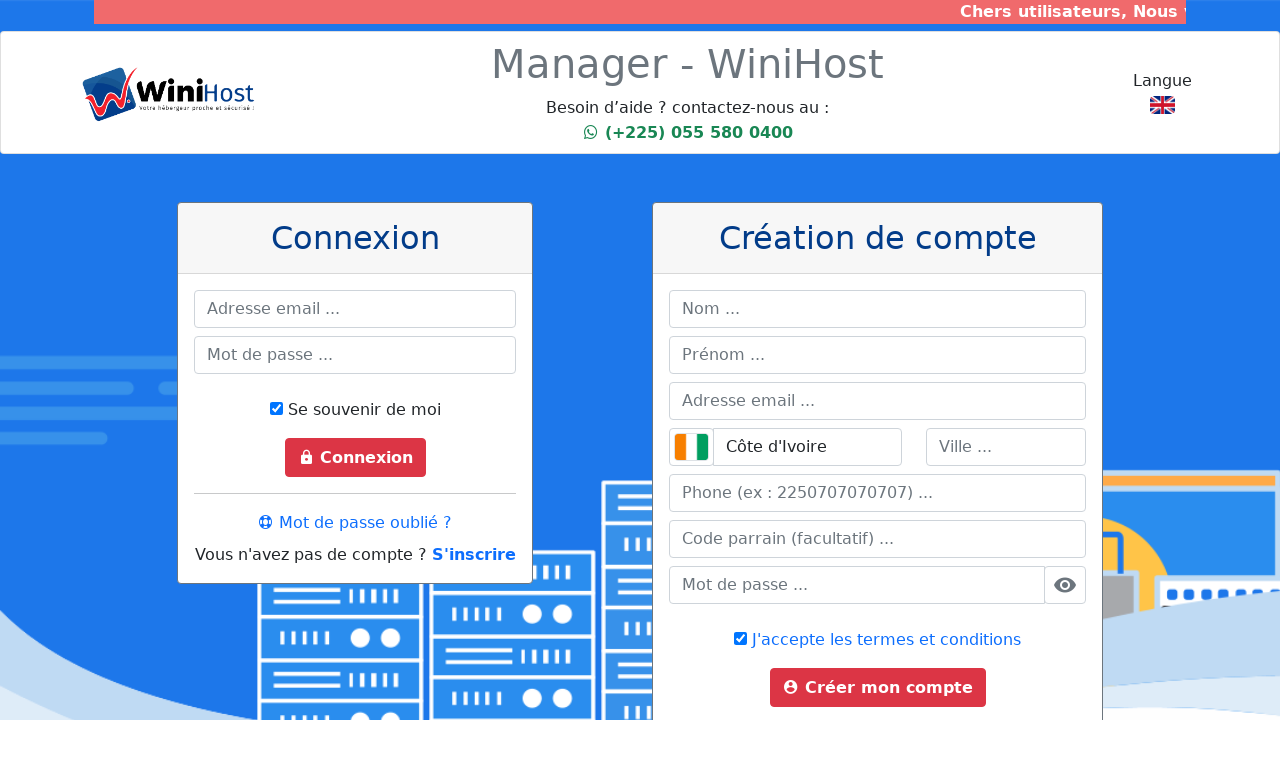

--- FILE ---
content_type: text/html; charset=UTF-8
request_url: https://manager.winihost.com/login?from=https%3A%2F%2Fmanager.winihost.com
body_size: 6113
content:
<!doctype html>
<html lang="fr">

<head>

    <meta charset="utf-8">
    <meta name="viewport" content="width=device-width, initial-scale=1.0">
    <meta name="description"
        content="WiniHost est un service qui offre tout ce qu&#039;il faut pour lancer un site internet ou une application en ligne avec tous les standards de sécurité: nom de domain...">

    <meta name="theme-color" content="#ffffff">
    <link rel="shortcut icon" href="https://cdn.winihost.com/dist/all/img/logo/favicon.png">
    <link rel="apple-touch-icon" href="https://cdn.winihost.com/dist/all/img/logo/favicon.png">

    <link rel="canonical" href="https://manager.winihost.com/login?from=https%3A%2F%2Fmanager.winihost.com" />

    <title>WiniHost :: Manager</title>

    <meta property="og:type" content="website">
    <meta property="og:title" content="WiniHost :: Manager">
    <meta property="og:site_name" content="WiniHost">
    <meta property="og:url" content="https://manager.winihost.com/login?from=https%3A%2F%2Fmanager.winihost.com">
    <meta property="og:description" content="WiniHost est un service qui offre tout ce qu&#039;il faut pour lancer un site internet ou une application en ligne avec tous les standards de sécurité: nom de domaine gratuit, hébergement web, comptes mail, bases de données, CMS, etc...">
    <meta property="og:image" content="https://cdn.winihost.com/dist/all/img/logo/favicon.jpg">
    <meta property="og:locale" content="fr_FR">

    <link rel="stylesheet" href="https://cdn.winihost.com/dist/all/css/bootstrap/bootstrap.min.css" defer>
    <link rel="stylesheet" href="https://cdn.winihost.com/dist/all/css/materialdesignicons/materialdesignicons.min.css"
        defer>
    <link rel="stylesheet" href="https://cdn.winihost.com/dist/all/css/iox-loader/iox-loader.min.css">

    
    
    <link rel="stylesheet" href="https://cdn.winihost.com/dist/manager/css/auth-style.css">
    <style>
        .modal-content {
            background: #263E8F !important;
        }
    </style>
</head>

<body
    style="background-image: url(https://cdn.winihost.com/dist/all/img/bg/auth.png); background-repeat: no-repeat; background-size: cover">

    <div id="ioxLoaderRoot"></div>

    <div class="container">
    <div class="container">
        <marquee onmouseover="this.stop();" onmouseout="this.start();" behavior="" direction="left" bgcolor="#f06a6c"
            style="color: #ffffff; font-weight: bold">
            Chers utilisateurs,

            Nous vous informons que les serveurs mutualisés Mac 10 à 31 seront migrés vers de nouveaux serveurs
            répondant aux normes de sécurité les plus récentes tout au long de ce weekend. Cette opération vise à
            améliorer la performance et la sécurité de vos données.

            Veuillez nous excuser pour les éventuelles perturbations que cela pourrait engendrer. Nous faisons tout
            notre possible pour minimiser l’impact sur vos services.

            Merci de votre compréhension.

            Service Clients au (+ 225) 05 55 800 400.
        </marquee>
    </div>
</div>

<div class="card mb-5">
    <div class="card-body py-2">
        <div class="container">
            <div class="row">
                <div class="col-md-2 align-self-center">
                    <a href="https://winihost.com" title="Logo WiniHost" target="blank">
                        <img src="https://cdn.winihost.com/dist/all/img/logo/logo.png" alt="Logo WiniHost"
                            class="rounded mx-auto d-block" height="70px" width="173px" title="Logo WiniHost"
                            loading="eager">
                    </a>
                </div>
                <div class="col-md-9 align-self-center">
                    <h1 class="text-secondary text-center ">
                        &nbsp; Manager - WiniHost &nbsp;
                    </h1>
                    <div class="text-center">
                        <span class="d-none d-md-block">
                            Besoin d’aide ? contactez-nous au :
                            <br>
                        </span>
                        <a href="https://api.whatsapp.com/send?text=&phone=(+225) 055 580 0400"
                            class="fw-bold text-success text-decoration-none" target="blank">
                            <i class="mdi mdi-whatsapp text-success"></i>
                            (+225) 055 580 0400
                        </a>
                    </div>
                </div>
                <div class="col-md-1 align-self-center text-center">

                    <span class="d-none d-lg-block"> Langue<br> </span>

                                            <a href="https://manager.winihost.com/preference/language/en"
                            class="my-1 text-decoration-none" title="English">
                            <img src="https://cdn.winihost.com/dist/all/img/flag/gb.png" class="rounded h-18px w-25px"
                                alt="langue" title="Flag En" loading="eager" width="25px" height="18px">
                        </a>
                    
                </div>

            </div>
        </div>
    </div>
</div>

    <div class="container">
    <div class="row">
        <div class="col-12 col-sm-12 col-md-8 col-lg-4 col-xl-4 offset-md-2 offset-lg-1 offset-xl-1">
            <div class="card border border-secondary mb-3">
    <div class="card-header text-center p-3">
        <h2 class="text-color-blue mb-0">
            Connexion
        </h2>
    </div>
    <div class="card-body">
        <form class="form-horizontal"
            action="https://manager.winihost.com/login?from=https%3A%2F%2Fmanager.winihost.com"
            method="POST" autocomplete="off">
            <input type="hidden" name="_token" value="Msz8Dy1qs82JeNKLpcv6Q1cWXtn5LTRWkEKMrsUe">            <div class="form-group row">
                <div class="col-12">
                    <input name="email" class="form-control" type="email" required
                        placeholder="Adresse email ..."
                        value="">
                    <div class="text-danger small mb-2">
                        
                    </div>
                </div>
            </div>

            <div class="form-group row">
                <div class="col-12">
                    <input name="password" class="form-control" type="password" autocomplete="false" required
                        placeholder="Mot de passe ..."
                        value="">
                    <div class="text-danger small mb-2">
                        
                    </div>
                </div>
            </div>

            <div class="form-group row">
                <div class="col-12">
                    <div class="checkbox checkbox-success text-center my-3">
                        <input name="remember" type="checkbox" checked>
                        <label for="checkbox-signup">
                            Se souvenir de moi
                        </label>
                    </div>
                </div>
            </div>

            <div class="form-group account-btn text-center m-t-10">
                <div class="col-12">
                    <button class="btn btn-danger fw-bold" type="submit">
                        <i class="mdi mdi-lock"></i>
                        Connexion
                    </button>
                </div>
            </div>

        </form>
        <hr>
        <div class="text-center">
            <div class="mb-2">
                <a href="https://manager.winihost.com/password" class="text-decoration-none">
                    <i class="mdi mdi-lifebuoy"></i>
                    Mot de passe oublié ?
                </a>
            </div>
            <div class="">
                Vous n&#039;avez pas de compte ?
                <a href="https://manager.winihost.com/register" class="fw-bold text-decoration-none">
                    S&#039;inscrire
                </a>
            </div>
        </div>
    </div>
</div>        </div>

                <div class="col-12 col-sm-12 col-md-8 col-lg-5 col-xl-5 offset-md-2 offset-lg-1 offset-xl-1">
            <div class="card border border-secondary mb-3">
    <div class="card-header text-center p-3">
        <h2 class="text-color-blue mb-0">
            Création de compte
        </h2>
    </div>
    <div class="card-body">
        <form method="post" action="https://manager.winihost.com/register" autocomplete="off">

            <input type="hidden" name="_token" value="Msz8Dy1qs82JeNKLpcv6Q1cWXtn5LTRWkEKMrsUe">
            <div class="row">

                <div class="col-md-12">
                    <div class="form-group">
                        <input name="last_name" class="form-control" type="text" required
                            placeholder="Nom ..." value="">
                        <div class="text-danger small mb-2">
                            
                        </div>
                    </div>
                </div>
                <div class="col-md-12">
                    <div class="form-group">
                        <input name="first_name" class="form-control" type="text" required
                            placeholder="Prénom ..." value="">
                        <div class="text-danger small mb-2">
                            
                        </div>
                    </div>
                </div>
                <div class="col-md-12">
                    <div class="form-group">
                        <input name="email" class="form-control" type="email" required
                            placeholder="Adresse email ..."
                            value="">
                        <div class="text-danger small mb-2">
                            
                        </div>
                    </div>
                </div>
                <div class="col-md-7">
                    <div class="form-group">
                        <div class="input-group">
                            <div class="input-group-prepend">
                                <span class="input-group-text bg-white p-1">
                                    <img src="https://cdn.winihost.com/dist/all/img/flag/ci.png" id="country_flag"
                                        data-cdn="https://cdn.winihost.com/dist/all/img/flag/"
                                        class="img-fluid rounded border h-28px w-35px" alt="flag" title="flag"
                                        width="35px" height="28px" loading="eager">
                                </span>
                            </div>
                            <select name="country" class="form-control mb-2" id="country_select" required>
                                                                <option  value="ad">
                                    Andorre
                                </option>
                                                                <option  value="ae">
                                    Émirats Arabes Unis
                                </option>
                                                                <option  value="af">
                                    Afghanistan
                                </option>
                                                                <option  value="ag">
                                    Antigua-et-Barbuda
                                </option>
                                                                <option  value="ai">
                                    Anguilla
                                </option>
                                                                <option  value="al">
                                    Albanie
                                </option>
                                                                <option  value="am">
                                    Arménie
                                </option>
                                                                <option  value="an">
                                    Antilles Néerlandaises
                                </option>
                                                                <option  value="ao">
                                    Angola
                                </option>
                                                                <option  value="aq">
                                    Antarctique
                                </option>
                                                                <option  value="ar">
                                    Argentine
                                </option>
                                                                <option  value="as">
                                    Samoa Américaines
                                </option>
                                                                <option  value="at">
                                    Autriche
                                </option>
                                                                <option  value="au">
                                    Australie
                                </option>
                                                                <option  value="aw">
                                    Aruba
                                </option>
                                                                <option  value="ax">
                                    Îles Åland
                                </option>
                                                                <option  value="az">
                                    Azerbaïdjan
                                </option>
                                                                <option  value="ba">
                                    Bosnie-Herzégovine
                                </option>
                                                                <option  value="bb">
                                    Barbade
                                </option>
                                                                <option  value="bd">
                                    Bangladesh
                                </option>
                                                                <option  value="be">
                                    Belgique
                                </option>
                                                                <option  value="bf">
                                    Burkina Faso
                                </option>
                                                                <option  value="bg">
                                    Bulgarie
                                </option>
                                                                <option  value="bh">
                                    Bahreïn
                                </option>
                                                                <option  value="bi">
                                    Burundi
                                </option>
                                                                <option  value="bj">
                                    Bénin
                                </option>
                                                                <option  value="bm">
                                    Bermudes
                                </option>
                                                                <option  value="bn">
                                    Brunéi Darussalam
                                </option>
                                                                <option  value="bo">
                                    Bolivie
                                </option>
                                                                <option  value="br">
                                    Brésil
                                </option>
                                                                <option  value="bs">
                                    Bahamas
                                </option>
                                                                <option  value="bt">
                                    Bhoutan
                                </option>
                                                                <option  value="bv">
                                    Île Bouvet
                                </option>
                                                                <option  value="bw">
                                    Botswana
                                </option>
                                                                <option  value="by">
                                    Bélarus
                                </option>
                                                                <option  value="bz">
                                    Belize
                                </option>
                                                                <option  value="ca">
                                    Canada
                                </option>
                                                                <option  value="cc">
                                    Îles Cocos (Keeling)
                                </option>
                                                                <option  value="cd">
                                    République Démocratique du Congo
                                </option>
                                                                <option  value="cf">
                                    République Centrafricaine
                                </option>
                                                                <option  value="cg">
                                    République du Congo
                                </option>
                                                                <option  value="ch">
                                    Suisse
                                </option>
                                                                <option selected value="ci">
                                    Côte d&#039;Ivoire
                                </option>
                                                                <option  value="ck">
                                    Îles Cook
                                </option>
                                                                <option  value="cl">
                                    Chili
                                </option>
                                                                <option  value="cm">
                                    Cameroun
                                </option>
                                                                <option  value="cn">
                                    Chine
                                </option>
                                                                <option  value="co">
                                    Colombie
                                </option>
                                                                <option  value="cr">
                                    Costa Rica
                                </option>
                                                                <option  value="cs">
                                    Serbie-et-Monténégro
                                </option>
                                                                <option  value="cu">
                                    Cuba
                                </option>
                                                                <option  value="cv">
                                    Cap-vert
                                </option>
                                                                <option  value="cx">
                                    Île Christmas
                                </option>
                                                                <option  value="cy">
                                    Chypre
                                </option>
                                                                <option  value="cz">
                                    République Tchèque
                                </option>
                                                                <option  value="de">
                                    Allemagne
                                </option>
                                                                <option  value="dj">
                                    Djibouti
                                </option>
                                                                <option  value="dk">
                                    Danemark
                                </option>
                                                                <option  value="dm">
                                    Dominique
                                </option>
                                                                <option  value="do">
                                    République Dominicaine
                                </option>
                                                                <option  value="dz">
                                    Algérie
                                </option>
                                                                <option  value="ec">
                                    Équateur
                                </option>
                                                                <option  value="ee">
                                    Estonie
                                </option>
                                                                <option  value="eg">
                                    Égypte
                                </option>
                                                                <option  value="eh">
                                    Sahara Occidental
                                </option>
                                                                <option  value="er">
                                    Érythrée
                                </option>
                                                                <option  value="es">
                                    Espagne
                                </option>
                                                                <option  value="et">
                                    Éthiopie
                                </option>
                                                                <option  value="fi">
                                    Finlande
                                </option>
                                                                <option  value="fj">
                                    Fidji
                                </option>
                                                                <option  value="fk">
                                    Îles (malvinas) Falkland
                                </option>
                                                                <option  value="fm">
                                    États Fédérés de Micronésie
                                </option>
                                                                <option  value="fo">
                                    Îles Féroé
                                </option>
                                                                <option  value="fr">
                                    France
                                </option>
                                                                <option  value="ga">
                                    Gabon
                                </option>
                                                                <option  value="gb">
                                    Royaume-Uni
                                </option>
                                                                <option  value="gd">
                                    Grenade
                                </option>
                                                                <option  value="ge">
                                    Géorgie
                                </option>
                                                                <option  value="gf">
                                    Guyane Française
                                </option>
                                                                <option  value="gh">
                                    Ghana
                                </option>
                                                                <option  value="gi">
                                    Gibraltar
                                </option>
                                                                <option  value="gl">
                                    Groenland
                                </option>
                                                                <option  value="gm">
                                    Gambie
                                </option>
                                                                <option  value="gn">
                                    Guinée
                                </option>
                                                                <option  value="gp">
                                    Guadeloupe
                                </option>
                                                                <option  value="gq">
                                    Guinée Équatoriale
                                </option>
                                                                <option  value="gr">
                                    Grèce
                                </option>
                                                                <option  value="gs">
                                    Géorgie du Sud et les Îles Sandwich du Sud
                                </option>
                                                                <option  value="gt">
                                    Guatemala
                                </option>
                                                                <option  value="gu">
                                    Guam
                                </option>
                                                                <option  value="gw">
                                    Guinée-Bissau
                                </option>
                                                                <option  value="gy">
                                    Guyana
                                </option>
                                                                <option  value="hk">
                                    Hong-Kong
                                </option>
                                                                <option  value="hm">
                                    Îles Heard et Mcdonald
                                </option>
                                                                <option  value="hn">
                                    Honduras
                                </option>
                                                                <option  value="hr">
                                    Croatie
                                </option>
                                                                <option  value="ht">
                                    Haïti
                                </option>
                                                                <option  value="hu">
                                    Hongrie
                                </option>
                                                                <option  value="id">
                                    Indonésie
                                </option>
                                                                <option  value="ie">
                                    Irlande
                                </option>
                                                                <option  value="il">
                                    Israël
                                </option>
                                                                <option  value="im">
                                    Île de Man
                                </option>
                                                                <option  value="in">
                                    Inde
                                </option>
                                                                <option  value="io">
                                    Territoire Britannique de l&#039;Océan Indien
                                </option>
                                                                <option  value="iq">
                                    Iraq
                                </option>
                                                                <option  value="ir">
                                    République Islamique d&#039;Iran
                                </option>
                                                                <option  value="is">
                                    Islande
                                </option>
                                                                <option  value="it">
                                    Italie
                                </option>
                                                                <option  value="jm">
                                    Jamaïque
                                </option>
                                                                <option  value="jo">
                                    Jordanie
                                </option>
                                                                <option  value="jp">
                                    Japon
                                </option>
                                                                <option  value="ke">
                                    Kenya
                                </option>
                                                                <option  value="kg">
                                    Kirghizistan
                                </option>
                                                                <option  value="kh">
                                    Cambodge
                                </option>
                                                                <option  value="ki">
                                    Kiribati
                                </option>
                                                                <option  value="km">
                                    Comores
                                </option>
                                                                <option  value="kn">
                                    Saint-Kitts-et-Nevis
                                </option>
                                                                <option  value="kp">
                                    République Populaire Démocratique de Corée
                                </option>
                                                                <option  value="kr">
                                    République de Corée
                                </option>
                                                                <option  value="kw">
                                    Koweït
                                </option>
                                                                <option  value="ky">
                                    Îles Caïmanes
                                </option>
                                                                <option  value="kz">
                                    Kazakhstan
                                </option>
                                                                <option  value="la">
                                    République Démocratique Populaire Lao
                                </option>
                                                                <option  value="lb">
                                    Liban
                                </option>
                                                                <option  value="lc">
                                    Sainte-Lucie
                                </option>
                                                                <option  value="li">
                                    Liechtenstein
                                </option>
                                                                <option  value="lk">
                                    Sri Lanka
                                </option>
                                                                <option  value="lr">
                                    Libéria
                                </option>
                                                                <option  value="ls">
                                    Lesotho
                                </option>
                                                                <option  value="lt">
                                    Lituanie
                                </option>
                                                                <option  value="lu">
                                    Luxembourg
                                </option>
                                                                <option  value="lv">
                                    Lettonie
                                </option>
                                                                <option  value="ly">
                                    Jamahiriya Arabe Libyenne
                                </option>
                                                                <option  value="ma">
                                    Maroc
                                </option>
                                                                <option  value="mc">
                                    Monaco
                                </option>
                                                                <option  value="md">
                                    République de Moldova
                                </option>
                                                                <option  value="mg">
                                    Madagascar
                                </option>
                                                                <option  value="mh">
                                    Îles Marshall
                                </option>
                                                                <option  value="mk">
                                    L&#039;ex-République Yougoslave de Macédoine
                                </option>
                                                                <option  value="ml">
                                    Mali
                                </option>
                                                                <option  value="mm">
                                    Myanmar
                                </option>
                                                                <option  value="mn">
                                    Mongolie
                                </option>
                                                                <option  value="mo">
                                    Macao
                                </option>
                                                                <option  value="mp">
                                    Îles Mariannes du Nord
                                </option>
                                                                <option  value="mq">
                                    Martinique
                                </option>
                                                                <option  value="mr">
                                    Mauritanie
                                </option>
                                                                <option  value="ms">
                                    Montserrat
                                </option>
                                                                <option  value="mt">
                                    Malte
                                </option>
                                                                <option  value="mu">
                                    Maurice
                                </option>
                                                                <option  value="mv">
                                    Maldives
                                </option>
                                                                <option  value="mw">
                                    Malawi
                                </option>
                                                                <option  value="mx">
                                    Mexique
                                </option>
                                                                <option  value="my">
                                    Malaisie
                                </option>
                                                                <option  value="mz">
                                    Mozambique
                                </option>
                                                                <option  value="na">
                                    Namibie
                                </option>
                                                                <option  value="nc">
                                    Nouvelle-Calédonie
                                </option>
                                                                <option  value="ne">
                                    Niger
                                </option>
                                                                <option  value="nf">
                                    Île Norfolk
                                </option>
                                                                <option  value="ng">
                                    Nigéria
                                </option>
                                                                <option  value="ni">
                                    Nicaragua
                                </option>
                                                                <option  value="nl">
                                    Pays-Bas
                                </option>
                                                                <option  value="no">
                                    Norvège
                                </option>
                                                                <option  value="np">
                                    Népal
                                </option>
                                                                <option  value="nr">
                                    Nauru
                                </option>
                                                                <option  value="nu">
                                    Niué
                                </option>
                                                                <option  value="nz">
                                    Nouvelle-Zélande
                                </option>
                                                                <option  value="om">
                                    Oman
                                </option>
                                                                <option  value="pa">
                                    Panama
                                </option>
                                                                <option  value="pe">
                                    Pérou
                                </option>
                                                                <option  value="pf">
                                    Polynésie Française
                                </option>
                                                                <option  value="pg">
                                    Papouasie-Nouvelle-Guinée
                                </option>
                                                                <option  value="ph">
                                    Philippines
                                </option>
                                                                <option  value="pk">
                                    Pakistan
                                </option>
                                                                <option  value="pl">
                                    Pologne
                                </option>
                                                                <option  value="pm">
                                    Saint-Pierre-et-Miquelon
                                </option>
                                                                <option  value="pn">
                                    Pitcairn
                                </option>
                                                                <option  value="pr">
                                    Porto Rico
                                </option>
                                                                <option  value="ps">
                                    Territoire Palestinien Occupé
                                </option>
                                                                <option  value="pt">
                                    Portugal
                                </option>
                                                                <option  value="pw">
                                    Palaos
                                </option>
                                                                <option  value="py">
                                    Paraguay
                                </option>
                                                                <option  value="qa">
                                    Qatar
                                </option>
                                                                <option  value="re">
                                    Réunion
                                </option>
                                                                <option  value="ro">
                                    Roumanie
                                </option>
                                                                <option  value="ru">
                                    Fédération de Russie
                                </option>
                                                                <option  value="rw">
                                    Rwanda
                                </option>
                                                                <option  value="sa">
                                    Arabie Saoudite
                                </option>
                                                                <option  value="sb">
                                    Îles Salomon
                                </option>
                                                                <option  value="sc">
                                    Seychelles
                                </option>
                                                                <option  value="sd">
                                    Soudan
                                </option>
                                                                <option  value="se">
                                    Suède
                                </option>
                                                                <option  value="sg">
                                    Singapour
                                </option>
                                                                <option  value="sh">
                                    Sainte-Hélène
                                </option>
                                                                <option  value="si">
                                    Slovénie
                                </option>
                                                                <option  value="sj">
                                    Svalbard etÎle Jan Mayen
                                </option>
                                                                <option  value="sk">
                                    Slovaquie
                                </option>
                                                                <option  value="sl">
                                    Sierra Leone
                                </option>
                                                                <option  value="sm">
                                    Saint-Marin
                                </option>
                                                                <option  value="sn">
                                    Sénégal
                                </option>
                                                                <option  value="so">
                                    Somalie
                                </option>
                                                                <option  value="sr">
                                    Suriname
                                </option>
                                                                <option  value="st">
                                    Sao Tomé-et-Principe
                                </option>
                                                                <option  value="sv">
                                    El Salvador
                                </option>
                                                                <option  value="sy">
                                    République Arabe Syrienne
                                </option>
                                                                <option  value="sz">
                                    Swaziland
                                </option>
                                                                <option  value="tc">
                                    Îles Turks et Caïques
                                </option>
                                                                <option  value="td">
                                    Tchad
                                </option>
                                                                <option  value="tf">
                                    Terres Australes Françaises
                                </option>
                                                                <option  value="tg">
                                    Togo
                                </option>
                                                                <option  value="th">
                                    Thaïlande
                                </option>
                                                                <option  value="tj">
                                    Tadjikistan
                                </option>
                                                                <option  value="tk">
                                    Tokelau
                                </option>
                                                                <option  value="tl">
                                    Timor-Leste
                                </option>
                                                                <option  value="tm">
                                    Turkménistan
                                </option>
                                                                <option  value="tn">
                                    Tunisie
                                </option>
                                                                <option  value="to">
                                    Tonga
                                </option>
                                                                <option  value="tr">
                                    Turquie
                                </option>
                                                                <option  value="tt">
                                    Trinité-et-Tobago
                                </option>
                                                                <option  value="tv">
                                    Tuvalu
                                </option>
                                                                <option  value="tw">
                                    Taïwan
                                </option>
                                                                <option  value="tz">
                                    République-Unie de Tanzanie
                                </option>
                                                                <option  value="ua">
                                    Ukraine
                                </option>
                                                                <option  value="ug">
                                    Ouganda
                                </option>
                                                                <option  value="um">
                                    Îles Mineures Éloignées des États-Unis
                                </option>
                                                                <option  value="us">
                                    États-Unis
                                </option>
                                                                <option  value="uy">
                                    Uruguay
                                </option>
                                                                <option  value="uz">
                                    Ouzbékistan
                                </option>
                                                                <option  value="va">
                                    Saint-Siège (état de la Cité du Vatican)
                                </option>
                                                                <option  value="vc">
                                    Saint-Vincent-et-les Grenadines
                                </option>
                                                                <option  value="ve">
                                    Venezuela
                                </option>
                                                                <option  value="vg">
                                    Îles Vierges Britanniques
                                </option>
                                                                <option  value="vi">
                                    Îles Vierges des États-Unis
                                </option>
                                                                <option  value="vn">
                                    Viet Nam
                                </option>
                                                                <option  value="vu">
                                    Vanuatu
                                </option>
                                                                <option  value="wf">
                                    Wallis et Futuna
                                </option>
                                                                <option  value="ws">
                                    Samoa
                                </option>
                                                                <option  value="ye">
                                    Yémen
                                </option>
                                                                <option  value="yt">
                                    Mayotte
                                </option>
                                                                <option  value="za">
                                    Afrique du Sud
                                </option>
                                                                <option  value="zm">
                                    Zambie
                                </option>
                                                                <option  value="zw">
                                    Zimbabwe
                                </option>
                                                            </select>
                        </div>
                    </div>
                </div>
                <div class="col-md-5">
                    <div class="form-group">
                        <input name="city" class="form-control" type="text" required
                            placeholder="Ville ..." value="">
                        <div class="text-danger small mb-2">
                            
                        </div>
                    </div>
                </div>
                <div class="col-md-12">
                    <div class="form-group">
                        <input name="phone" class="form-control" type="number" required
                            placeholder="Phone (ex : 2250707070707) ..." value="" min="1">
                        <div class="text-danger small mb-2">
                            
                        </div>
                    </div>
                </div>
                <div class="col-md-12">
                    <div class="form-group">
                        <input name="code_sponsor" class="form-control mb-2" type="text"
                            placeholder="Code parrain (facultatif) ..."
                            value="">
                    </div>
                </div>
                <div class="col-md-12">
                    <div class="form-group">
                        <div class="input-group">
                            <input name="password" id="password" class="form-control" type="password" required
                                placeholder="Mot de passe ..." autocomplete="false"
                                value=""
                                aria-describedby="password-show">
                            <div class="input-group-append">
                                <span class="input-group-text bg-white text-secondary p-0" id="password-show"
                                    role="button" data-bs-toggle="tooltip" data-bs-placement="top"
                                    title="Afficher / Masquer">
                                    <i id="password-icon" class="mdi mdi-eye mdi-24px px-2"></i>
                                </span>
                            </div>
                        </div>
                        <div class="text-danger small mb-2">
                            
                        </div>
                    </div>
                </div>
                <div class="col-md-12">
                    <div class="form-group">
                        <div class="checkbox checkbox-success my-3 text-center">
                            <input name="cgu" type="checkbox" checked required>
                            <label for="checkbox-signup" class="mb-0">
                                <a class="text-decoration-none"
                                    href="https://winihost.com/contract/terms-of-use"
                                    target="blank">
                                    J&#039;accepte les termes et conditions
                                </a>
                            </label>
                        </div>
                        <div class="text-danger">
                            
                        </div>
                    </div>
                </div>
                <div class="col-md-12">
                    <div class="text-center">
                        <button class="btn btn-danger fw-bold" type="submit">
                            <i class="mdi mdi-account-circle"></i>
                            Créer mon compte
                        </button>
                    </div>
                </div>

            </div>

        </form>
        <hr>
        <div class="text-center">
            <div class="mb-2">
                <a href="https://manager.winihost.com/password" class="text-decoration-none">
                    <i class="mdi mdi-lifebuoy"></i>
                    Mot de passe oublié ?
                </a>
            </div>
            <div class="">
                Vous avez un compte ?
                <a href="https://manager.winihost.com/login" class="text-decoration-none fw-bold">
                    Se connecter
                </a>
            </div>
        </div>
    </div>
</div>

<script>
    var password = document.getElementById('password');
    var passwordShow = document.getElementById('password-show');
    var passwordIcon = document.getElementById('password-icon');
    passwordShow.addEventListener('click', (e) => {
        var type = password.getAttribute('type');
        if (type == 'password') {
            password.setAttribute('type', 'text'); passwordIcon.classList.remove('mdi-eye'); passwordIcon.classList.add('mdi-eye-off');
        } else {
            password.setAttribute('type', 'password'); passwordIcon.classList.remove('mdi-eye-off'); passwordIcon.classList.add('mdi-eye');
        }
    });
</script>        </div>
        
    </div>
</div>

    <script src="https://cdn.winihost.com/dist/all/js/jquery/jquery.min.js"></script>
    <script src="https://cdn.winihost.com/dist/all/js/bootstrap/bootstrap.bundle.min.js"></script>
    <script src="https://cdn.winihost.com/dist/all/js/iox-loader/iox-loader.min.js"></script>

    
    
    <script async src="https://www.googletagmanager.com/gtag/js?id=UA-147159648-1"></script>
<script>
    window.dataLayer = window.dataLayer || []; function gtag(){dataLayer.push(arguments);} gtag('js', new Date()); gtag('config', 'UA-147159648-1');
</script>
<script defer src="https://static.cloudflareinsights.com/beacon.min.js/vcd15cbe7772f49c399c6a5babf22c1241717689176015" integrity="sha512-ZpsOmlRQV6y907TI0dKBHq9Md29nnaEIPlkf84rnaERnq6zvWvPUqr2ft8M1aS28oN72PdrCzSjY4U6VaAw1EQ==" data-cf-beacon='{"version":"2024.11.0","token":"3f1c2d6394d247e1a93a1a1490b7b94a","r":1,"server_timing":{"name":{"cfCacheStatus":true,"cfEdge":true,"cfExtPri":true,"cfL4":true,"cfOrigin":true,"cfSpeedBrain":true},"location_startswith":null}}' crossorigin="anonymous"></script>
</body>

</html>

--- FILE ---
content_type: text/css
request_url: https://cdn.winihost.com/dist/all/css/bootstrap/bootstrap.min.css
body_size: 22175
content:
@charset "UTF-8";/*!
 * Bootstrap v5.0.0-beta1 (https://getbootstrap.com/)
 * Copyright 2011-2020 The Bootstrap Authors
 * Copyright 2011-2020 Twitter, Inc.
 * Licensed under MIT (https://github.com/twbs/bootstrap/blob/main/LICENSE)
 */:root{--bs-blue:#0d6efd;--bs-indigo:#6610f2;--bs-purple:#6f42c1;--bs-pink:#d63384;--bs-red:#dc3545;--bs-orange:#fd7e14;--bs-yellow:#ffc107;--bs-green:#198754;--bs-teal:#20c997;--bs-cyan:#0dcaf0;--bs-white:#fff;--bs-gray:#6c757d;--bs-gray-dark:#343a40;--bs-primary:#0d6efd;--bs-secondary:#6c757d;--bs-success:#198754;--bs-info:#0dcaf0;--bs-warning:#ffc107;--bs-danger:#dc3545;--bs-light:#f8f9fa;--bs-dark:#212529;--bs-font-sans-serif:system-ui,-apple-system,"Segoe UI",Roboto,"Helvetica Neue",Arial,"Noto Sans","Liberation Sans",sans-serif,"Apple Color Emoji","Segoe UI Emoji","Segoe UI Symbol","Noto Color Emoji";--bs-font-monospace:SFMono-Regular,Menlo,Monaco,Consolas,"Liberation Mono","Courier New",monospace;--bs-gradient:linear-gradient(180deg, rgba(255, 255, 255, 0.15), rgba(255, 255, 255, 0))}*,::after,::before{box-sizing:border-box}@media (prefers-reduced-motion:no-preference){:root{scroll-behavior:smooth}}body{margin:0;font-family:var(--bs-font-sans-serif);font-size:1rem;font-weight:400;line-height:1.5;color:#212529;background-color:#fff;-webkit-text-size-adjust:100%;-webkit-tap-highlight-color:transparent}[tabindex="-1"]:focus:not(:focus-visible){outline:0!important}hr{margin:1rem 0;color:inherit;background-color:currentColor;border:0;opacity:.25}hr:not([size]){height:1px}.h1,.h2,.h3,.h4,.h5,.h6,h1,h2,h3,h4,h5,h6{margin-top:0;margin-bottom:.5rem;font-weight:500;line-height:1.2}.h1,h1{font-size:calc(1.375rem + 1.5vw)}@media (min-width:1200px){.h1,h1{font-size:2.5rem}}.h2,h2{font-size:calc(1.325rem + .9vw)}@media (min-width:1200px){.h2,h2{font-size:2rem}}.h3,h3{font-size:calc(1.3rem + .6vw)}@media (min-width:1200px){.h3,h3{font-size:1.75rem}}.h4,h4{font-size:calc(1.275rem + .3vw)}@media (min-width:1200px){.h4,h4{font-size:1.5rem}}.h5,h5{font-size:1.25rem}.h6,h6{font-size:1rem}p{margin-top:0;margin-bottom:1rem}abbr[data-bs-original-title],abbr[title]{text-decoration:underline;-webkit-text-decoration:underline dotted;text-decoration:underline dotted;cursor:help;-webkit-text-decoration-skip-ink:none;text-decoration-skip-ink:none}address{margin-bottom:1rem;font-style:normal;line-height:inherit}ol,ul{padding-left:2rem}dl,ol,ul{margin-top:0;margin-bottom:1rem}ol ol,ol ul,ul ol,ul ul{margin-bottom:0}dt{font-weight:700}dd{margin-bottom:.5rem;margin-left:0}blockquote{margin:0 0 1rem}b,strong{font-weight:bolder}.small,small{font-size:.875em}.mark,mark{padding:.2em;background-color:#fcf8e3}sub,sup{position:relative;font-size:.75em;line-height:0;vertical-align:baseline}sub{bottom:-.25em}sup{top:-.5em}a{color:#0d6efd;text-decoration:underline}a:hover{color:#0a58ca}a:not([href]):not([class]),a:not([href]):not([class]):hover{color:inherit;text-decoration:none}code,kbd,pre,samp{font-family:var(--bs-font-monospace);font-size:1em;direction:ltr;unicode-bidi:bidi-override}pre{display:block;margin-top:0;margin-bottom:1rem;overflow:auto;font-size:.875em}pre code{font-size:inherit;color:inherit;word-break:normal}code{font-size:.875em;color:#d63384;word-wrap:break-word}a>code{color:inherit}kbd{padding:.2rem .4rem;font-size:.875em;color:#fff;background-color:#212529;border-radius:.2rem}kbd kbd{padding:0;font-size:1em;font-weight:700}figure{margin:0 0 1rem}img,svg{vertical-align:middle}table{caption-side:bottom;border-collapse:collapse}caption{padding-top:.5rem;padding-bottom:.5rem;color:#6c757d;text-align:left}th{text-align:inherit;text-align:-webkit-match-parent}tbody,td,tfoot,th,thead,tr{border-color:inherit;border-style:solid;border-width:0}label{display:inline-block}button{border-radius:0}button:focus{outline:dotted 1px;outline:-webkit-focus-ring-color auto 5px}button,input,optgroup,select,textarea{margin:0;font-family:inherit;font-size:inherit;line-height:inherit}button,select{text-transform:none}[role=button]{cursor:pointer}select{word-wrap:normal}[list]::-webkit-calendar-picker-indicator{display:none}[type=button],[type=reset],[type=submit],button{-webkit-appearance:button}[type=button]:not(:disabled),[type=reset]:not(:disabled),[type=submit]:not(:disabled),button:not(:disabled){cursor:pointer}::-moz-focus-inner{padding:0;border-style:none}textarea{resize:vertical}fieldset{min-width:0;padding:0;margin:0;border:0}legend{float:left;width:100%;padding:0;margin-bottom:.5rem;font-size:calc(1.275rem + .3vw);line-height:inherit}@media (min-width:1200px){legend{font-size:1.5rem}}legend+*{clear:left}::-webkit-datetime-edit-day-field,::-webkit-datetime-edit-fields-wrapper,::-webkit-datetime-edit-hour-field,::-webkit-datetime-edit-minute,::-webkit-datetime-edit-month-field,::-webkit-datetime-edit-text,::-webkit-datetime-edit-year-field{padding:0}::-webkit-inner-spin-button{height:auto}[type=search]{outline-offset:-2px;-webkit-appearance:textfield}::-webkit-search-decoration{-webkit-appearance:none}::-webkit-color-swatch-wrapper{padding:0}::file-selector-button{font:inherit}::-webkit-file-upload-button{font:inherit;-webkit-appearance:button}output{display:inline-block}iframe{border:0}summary{display:list-item;cursor:pointer}progress{vertical-align:baseline}[hidden]{display:none!important}.lead{font-size:1.25rem;font-weight:300}.display-1{font-size:calc(1.625rem + 4.5vw);font-weight:300;line-height:1.2}@media (min-width:1200px){.display-1{font-size:5rem}}.display-2{font-size:calc(1.575rem + 3.9vw);font-weight:300;line-height:1.2}@media (min-width:1200px){.display-2{font-size:4.5rem}}.display-3{font-size:calc(1.525rem + 3.3vw);font-weight:300;line-height:1.2}@media (min-width:1200px){.display-3{font-size:4rem}}.display-4{font-size:calc(1.475rem + 2.7vw);font-weight:300;line-height:1.2}@media (min-width:1200px){.display-4{font-size:3.5rem}}.display-5{font-size:calc(1.425rem + 2.1vw);font-weight:300;line-height:1.2}@media (min-width:1200px){.display-5{font-size:3rem}}.display-6{font-size:calc(1.375rem + 1.5vw);font-weight:300;line-height:1.2}@media (min-width:1200px){.display-6{font-size:2.5rem}}.list-unstyled{padding-left:0;list-style:none}.list-inline{padding-left:0;list-style:none}.list-inline-item{display:inline-block}.list-inline-item:not(:last-child){margin-right:.5rem}.initialism{font-size:.875em;text-transform:uppercase}.blockquote{margin-bottom:1rem;font-size:1.25rem}.blockquote>:last-child{margin-bottom:0}.blockquote-footer{margin-top:-1rem;margin-bottom:1rem;font-size:.875em;color:#6c757d}.blockquote-footer::before{content:"— "}.img-fluid{max-width:100%;height:auto}.img-thumbnail{padding:.25rem;background-color:#fff;border:1px solid #dee2e6;border-radius:.25rem;max-width:100%;height:auto}.figure{display:inline-block}.figure-img{margin-bottom:.5rem;line-height:1}.figure-caption{font-size:.875em;color:#6c757d}.container,.container-fluid,.container-lg,.container-md,.container-sm,.container-xl,.container-xxl{width:100%;padding-right:var(--bs-gutter-x,.75rem);padding-left:var(--bs-gutter-x,.75rem);margin-right:auto;margin-left:auto}@media (min-width:576px){.container,.container-sm{max-width:540px}}@media (min-width:768px){.container,.container-md,.container-sm{max-width:720px}}@media (min-width:992px){.container,.container-lg,.container-md,.container-sm{max-width:960px}}@media (min-width:1200px){.container,.container-lg,.container-md,.container-sm,.container-xl{max-width:1140px}}@media (min-width:1400px){.container,.container-lg,.container-md,.container-sm,.container-xl,.container-xxl{max-width:1320px}}.row{--bs-gutter-x:1.5rem;--bs-gutter-y:0;display:flex;flex-wrap:wrap;margin-top:calc(var(--bs-gutter-y) * -1);margin-right:calc(var(--bs-gutter-x)/ -2);margin-left:calc(var(--bs-gutter-x)/ -2)}.row>*{flex-shrink:0;width:100%;max-width:100%;padding-right:calc(var(--bs-gutter-x)/ 2);padding-left:calc(var(--bs-gutter-x)/ 2);margin-top:var(--bs-gutter-y)}.col{flex:1 0 0%}.row-cols-auto>*{flex:0 0 auto;width:auto}.row-cols-1>*{flex:0 0 auto;width:100%}.row-cols-2>*{flex:0 0 auto;width:50%}.row-cols-3>*{flex:0 0 auto;width:33.3333333333%}.row-cols-4>*{flex:0 0 auto;width:25%}.row-cols-5>*{flex:0 0 auto;width:20%}.row-cols-6>*{flex:0 0 auto;width:16.6666666667%}.col-auto{flex:0 0 auto;width:auto}.col-1{flex:0 0 auto;width:8.3333333333%}.col-2{flex:0 0 auto;width:16.6666666667%}.col-3{flex:0 0 auto;width:25%}.col-4{flex:0 0 auto;width:33.3333333333%}.col-5{flex:0 0 auto;width:41.6666666667%}.col-6{flex:0 0 auto;width:50%}.col-7{flex:0 0 auto;width:58.3333333333%}.col-8{flex:0 0 auto;width:66.6666666667%}.col-9{flex:0 0 auto;width:75%}.col-10{flex:0 0 auto;width:83.3333333333%}.col-11{flex:0 0 auto;width:91.6666666667%}.col-12{flex:0 0 auto;width:100%}.offset-1{margin-left:8.3333333333%}.offset-2{margin-left:16.6666666667%}.offset-3{margin-left:25%}.offset-4{margin-left:33.3333333333%}.offset-5{margin-left:41.6666666667%}.offset-6{margin-left:50%}.offset-7{margin-left:58.3333333333%}.offset-8{margin-left:66.6666666667%}.offset-9{margin-left:75%}.offset-10{margin-left:83.3333333333%}.offset-11{margin-left:91.6666666667%}.g-0,.gx-0{--bs-gutter-x:0}.g-0,.gy-0{--bs-gutter-y:0}.g-1,.gx-1{--bs-gutter-x:0.25rem}.g-1,.gy-1{--bs-gutter-y:0.25rem}.g-2,.gx-2{--bs-gutter-x:0.5rem}.g-2,.gy-2{--bs-gutter-y:0.5rem}.g-3,.gx-3{--bs-gutter-x:1rem}.g-3,.gy-3{--bs-gutter-y:1rem}.g-4,.gx-4{--bs-gutter-x:1.5rem}.g-4,.gy-4{--bs-gutter-y:1.5rem}.g-5,.gx-5{--bs-gutter-x:3rem}.g-5,.gy-5{--bs-gutter-y:3rem}@media (min-width:576px){.col-sm{flex:1 0 0%}.row-cols-sm-auto>*{flex:0 0 auto;width:auto}.row-cols-sm-1>*{flex:0 0 auto;width:100%}.row-cols-sm-2>*{flex:0 0 auto;width:50%}.row-cols-sm-3>*{flex:0 0 auto;width:33.3333333333%}.row-cols-sm-4>*{flex:0 0 auto;width:25%}.row-cols-sm-5>*{flex:0 0 auto;width:20%}.row-cols-sm-6>*{flex:0 0 auto;width:16.6666666667%}.col-sm-auto{flex:0 0 auto;width:auto}.col-sm-1{flex:0 0 auto;width:8.3333333333%}.col-sm-2{flex:0 0 auto;width:16.6666666667%}.col-sm-3{flex:0 0 auto;width:25%}.col-sm-4{flex:0 0 auto;width:33.3333333333%}.col-sm-5{flex:0 0 auto;width:41.6666666667%}.col-sm-6{flex:0 0 auto;width:50%}.col-sm-7{flex:0 0 auto;width:58.3333333333%}.col-sm-8{flex:0 0 auto;width:66.6666666667%}.col-sm-9{flex:0 0 auto;width:75%}.col-sm-10{flex:0 0 auto;width:83.3333333333%}.col-sm-11{flex:0 0 auto;width:91.6666666667%}.col-sm-12{flex:0 0 auto;width:100%}.offset-sm-0{margin-left:0}.offset-sm-1{margin-left:8.3333333333%}.offset-sm-2{margin-left:16.6666666667%}.offset-sm-3{margin-left:25%}.offset-sm-4{margin-left:33.3333333333%}.offset-sm-5{margin-left:41.6666666667%}.offset-sm-6{margin-left:50%}.offset-sm-7{margin-left:58.3333333333%}.offset-sm-8{margin-left:66.6666666667%}.offset-sm-9{margin-left:75%}.offset-sm-10{margin-left:83.3333333333%}.offset-sm-11{margin-left:91.6666666667%}.g-sm-0,.gx-sm-0{--bs-gutter-x:0}.g-sm-0,.gy-sm-0{--bs-gutter-y:0}.g-sm-1,.gx-sm-1{--bs-gutter-x:0.25rem}.g-sm-1,.gy-sm-1{--bs-gutter-y:0.25rem}.g-sm-2,.gx-sm-2{--bs-gutter-x:0.5rem}.g-sm-2,.gy-sm-2{--bs-gutter-y:0.5rem}.g-sm-3,.gx-sm-3{--bs-gutter-x:1rem}.g-sm-3,.gy-sm-3{--bs-gutter-y:1rem}.g-sm-4,.gx-sm-4{--bs-gutter-x:1.5rem}.g-sm-4,.gy-sm-4{--bs-gutter-y:1.5rem}.g-sm-5,.gx-sm-5{--bs-gutter-x:3rem}.g-sm-5,.gy-sm-5{--bs-gutter-y:3rem}}@media (min-width:768px){.col-md{flex:1 0 0%}.row-cols-md-auto>*{flex:0 0 auto;width:auto}.row-cols-md-1>*{flex:0 0 auto;width:100%}.row-cols-md-2>*{flex:0 0 auto;width:50%}.row-cols-md-3>*{flex:0 0 auto;width:33.3333333333%}.row-cols-md-4>*{flex:0 0 auto;width:25%}.row-cols-md-5>*{flex:0 0 auto;width:20%}.row-cols-md-6>*{flex:0 0 auto;width:16.6666666667%}.col-md-auto{flex:0 0 auto;width:auto}.col-md-1{flex:0 0 auto;width:8.3333333333%}.col-md-2{flex:0 0 auto;width:16.6666666667%}.col-md-3{flex:0 0 auto;width:25%}.col-md-4{flex:0 0 auto;width:33.3333333333%}.col-md-5{flex:0 0 auto;width:41.6666666667%}.col-md-6{flex:0 0 auto;width:50%}.col-md-7{flex:0 0 auto;width:58.3333333333%}.col-md-8{flex:0 0 auto;width:66.6666666667%}.col-md-9{flex:0 0 auto;width:75%}.col-md-10{flex:0 0 auto;width:83.3333333333%}.col-md-11{flex:0 0 auto;width:91.6666666667%}.col-md-12{flex:0 0 auto;width:100%}.offset-md-0{margin-left:0}.offset-md-1{margin-left:8.3333333333%}.offset-md-2{margin-left:16.6666666667%}.offset-md-3{margin-left:25%}.offset-md-4{margin-left:33.3333333333%}.offset-md-5{margin-left:41.6666666667%}.offset-md-6{margin-left:50%}.offset-md-7{margin-left:58.3333333333%}.offset-md-8{margin-left:66.6666666667%}.offset-md-9{margin-left:75%}.offset-md-10{margin-left:83.3333333333%}.offset-md-11{margin-left:91.6666666667%}.g-md-0,.gx-md-0{--bs-gutter-x:0}.g-md-0,.gy-md-0{--bs-gutter-y:0}.g-md-1,.gx-md-1{--bs-gutter-x:0.25rem}.g-md-1,.gy-md-1{--bs-gutter-y:0.25rem}.g-md-2,.gx-md-2{--bs-gutter-x:0.5rem}.g-md-2,.gy-md-2{--bs-gutter-y:0.5rem}.g-md-3,.gx-md-3{--bs-gutter-x:1rem}.g-md-3,.gy-md-3{--bs-gutter-y:1rem}.g-md-4,.gx-md-4{--bs-gutter-x:1.5rem}.g-md-4,.gy-md-4{--bs-gutter-y:1.5rem}.g-md-5,.gx-md-5{--bs-gutter-x:3rem}.g-md-5,.gy-md-5{--bs-gutter-y:3rem}}@media (min-width:992px){.col-lg{flex:1 0 0%}.row-cols-lg-auto>*{flex:0 0 auto;width:auto}.row-cols-lg-1>*{flex:0 0 auto;width:100%}.row-cols-lg-2>*{flex:0 0 auto;width:50%}.row-cols-lg-3>*{flex:0 0 auto;width:33.3333333333%}.row-cols-lg-4>*{flex:0 0 auto;width:25%}.row-cols-lg-5>*{flex:0 0 auto;width:20%}.row-cols-lg-6>*{flex:0 0 auto;width:16.6666666667%}.col-lg-auto{flex:0 0 auto;width:auto}.col-lg-1{flex:0 0 auto;width:8.3333333333%}.col-lg-2{flex:0 0 auto;width:16.6666666667%}.col-lg-3{flex:0 0 auto;width:25%}.col-lg-4{flex:0 0 auto;width:33.3333333333%}.col-lg-5{flex:0 0 auto;width:41.6666666667%}.col-lg-6{flex:0 0 auto;width:50%}.col-lg-7{flex:0 0 auto;width:58.3333333333%}.col-lg-8{flex:0 0 auto;width:66.6666666667%}.col-lg-9{flex:0 0 auto;width:75%}.col-lg-10{flex:0 0 auto;width:83.3333333333%}.col-lg-11{flex:0 0 auto;width:91.6666666667%}.col-lg-12{flex:0 0 auto;width:100%}.offset-lg-0{margin-left:0}.offset-lg-1{margin-left:8.3333333333%}.offset-lg-2{margin-left:16.6666666667%}.offset-lg-3{margin-left:25%}.offset-lg-4{margin-left:33.3333333333%}.offset-lg-5{margin-left:41.6666666667%}.offset-lg-6{margin-left:50%}.offset-lg-7{margin-left:58.3333333333%}.offset-lg-8{margin-left:66.6666666667%}.offset-lg-9{margin-left:75%}.offset-lg-10{margin-left:83.3333333333%}.offset-lg-11{margin-left:91.6666666667%}.g-lg-0,.gx-lg-0{--bs-gutter-x:0}.g-lg-0,.gy-lg-0{--bs-gutter-y:0}.g-lg-1,.gx-lg-1{--bs-gutter-x:0.25rem}.g-lg-1,.gy-lg-1{--bs-gutter-y:0.25rem}.g-lg-2,.gx-lg-2{--bs-gutter-x:0.5rem}.g-lg-2,.gy-lg-2{--bs-gutter-y:0.5rem}.g-lg-3,.gx-lg-3{--bs-gutter-x:1rem}.g-lg-3,.gy-lg-3{--bs-gutter-y:1rem}.g-lg-4,.gx-lg-4{--bs-gutter-x:1.5rem}.g-lg-4,.gy-lg-4{--bs-gutter-y:1.5rem}.g-lg-5,.gx-lg-5{--bs-gutter-x:3rem}.g-lg-5,.gy-lg-5{--bs-gutter-y:3rem}}@media (min-width:1200px){.col-xl{flex:1 0 0%}.row-cols-xl-auto>*{flex:0 0 auto;width:auto}.row-cols-xl-1>*{flex:0 0 auto;width:100%}.row-cols-xl-2>*{flex:0 0 auto;width:50%}.row-cols-xl-3>*{flex:0 0 auto;width:33.3333333333%}.row-cols-xl-4>*{flex:0 0 auto;width:25%}.row-cols-xl-5>*{flex:0 0 auto;width:20%}.row-cols-xl-6>*{flex:0 0 auto;width:16.6666666667%}.col-xl-auto{flex:0 0 auto;width:auto}.col-xl-1{flex:0 0 auto;width:8.3333333333%}.col-xl-2{flex:0 0 auto;width:16.6666666667%}.col-xl-3{flex:0 0 auto;width:25%}.col-xl-4{flex:0 0 auto;width:33.3333333333%}.col-xl-5{flex:0 0 auto;width:41.6666666667%}.col-xl-6{flex:0 0 auto;width:50%}.col-xl-7{flex:0 0 auto;width:58.3333333333%}.col-xl-8{flex:0 0 auto;width:66.6666666667%}.col-xl-9{flex:0 0 auto;width:75%}.col-xl-10{flex:0 0 auto;width:83.3333333333%}.col-xl-11{flex:0 0 auto;width:91.6666666667%}.col-xl-12{flex:0 0 auto;width:100%}.offset-xl-0{margin-left:0}.offset-xl-1{margin-left:8.3333333333%}.offset-xl-2{margin-left:16.6666666667%}.offset-xl-3{margin-left:25%}.offset-xl-4{margin-left:33.3333333333%}.offset-xl-5{margin-left:41.6666666667%}.offset-xl-6{margin-left:50%}.offset-xl-7{margin-left:58.3333333333%}.offset-xl-8{margin-left:66.6666666667%}.offset-xl-9{margin-left:75%}.offset-xl-10{margin-left:83.3333333333%}.offset-xl-11{margin-left:91.6666666667%}.g-xl-0,.gx-xl-0{--bs-gutter-x:0}.g-xl-0,.gy-xl-0{--bs-gutter-y:0}.g-xl-1,.gx-xl-1{--bs-gutter-x:0.25rem}.g-xl-1,.gy-xl-1{--bs-gutter-y:0.25rem}.g-xl-2,.gx-xl-2{--bs-gutter-x:0.5rem}.g-xl-2,.gy-xl-2{--bs-gutter-y:0.5rem}.g-xl-3,.gx-xl-3{--bs-gutter-x:1rem}.g-xl-3,.gy-xl-3{--bs-gutter-y:1rem}.g-xl-4,.gx-xl-4{--bs-gutter-x:1.5rem}.g-xl-4,.gy-xl-4{--bs-gutter-y:1.5rem}.g-xl-5,.gx-xl-5{--bs-gutter-x:3rem}.g-xl-5,.gy-xl-5{--bs-gutter-y:3rem}}@media (min-width:1400px){.col-xxl{flex:1 0 0%}.row-cols-xxl-auto>*{flex:0 0 auto;width:auto}.row-cols-xxl-1>*{flex:0 0 auto;width:100%}.row-cols-xxl-2>*{flex:0 0 auto;width:50%}.row-cols-xxl-3>*{flex:0 0 auto;width:33.3333333333%}.row-cols-xxl-4>*{flex:0 0 auto;width:25%}.row-cols-xxl-5>*{flex:0 0 auto;width:20%}.row-cols-xxl-6>*{flex:0 0 auto;width:16.6666666667%}.col-xxl-auto{flex:0 0 auto;width:auto}.col-xxl-1{flex:0 0 auto;width:8.3333333333%}.col-xxl-2{flex:0 0 auto;width:16.6666666667%}.col-xxl-3{flex:0 0 auto;width:25%}.col-xxl-4{flex:0 0 auto;width:33.3333333333%}.col-xxl-5{flex:0 0 auto;width:41.6666666667%}.col-xxl-6{flex:0 0 auto;width:50%}.col-xxl-7{flex:0 0 auto;width:58.3333333333%}.col-xxl-8{flex:0 0 auto;width:66.6666666667%}.col-xxl-9{flex:0 0 auto;width:75%}.col-xxl-10{flex:0 0 auto;width:83.3333333333%}.col-xxl-11{flex:0 0 auto;width:91.6666666667%}.col-xxl-12{flex:0 0 auto;width:100%}.offset-xxl-0{margin-left:0}.offset-xxl-1{margin-left:8.3333333333%}.offset-xxl-2{margin-left:16.6666666667%}.offset-xxl-3{margin-left:25%}.offset-xxl-4{margin-left:33.3333333333%}.offset-xxl-5{margin-left:41.6666666667%}.offset-xxl-6{margin-left:50%}.offset-xxl-7{margin-left:58.3333333333%}.offset-xxl-8{margin-left:66.6666666667%}.offset-xxl-9{margin-left:75%}.offset-xxl-10{margin-left:83.3333333333%}.offset-xxl-11{margin-left:91.6666666667%}.g-xxl-0,.gx-xxl-0{--bs-gutter-x:0}.g-xxl-0,.gy-xxl-0{--bs-gutter-y:0}.g-xxl-1,.gx-xxl-1{--bs-gutter-x:0.25rem}.g-xxl-1,.gy-xxl-1{--bs-gutter-y:0.25rem}.g-xxl-2,.gx-xxl-2{--bs-gutter-x:0.5rem}.g-xxl-2,.gy-xxl-2{--bs-gutter-y:0.5rem}.g-xxl-3,.gx-xxl-3{--bs-gutter-x:1rem}.g-xxl-3,.gy-xxl-3{--bs-gutter-y:1rem}.g-xxl-4,.gx-xxl-4{--bs-gutter-x:1.5rem}.g-xxl-4,.gy-xxl-4{--bs-gutter-y:1.5rem}.g-xxl-5,.gx-xxl-5{--bs-gutter-x:3rem}.g-xxl-5,.gy-xxl-5{--bs-gutter-y:3rem}}.table{--bs-table-bg:transparent;--bs-table-striped-color:#212529;--bs-table-striped-bg:rgba(0, 0, 0, 0.05);--bs-table-active-color:#212529;--bs-table-active-bg:rgba(0, 0, 0, 0.1);--bs-table-hover-color:#212529;--bs-table-hover-bg:rgba(0, 0, 0, 0.075);width:100%;margin-bottom:1rem;color:#212529;vertical-align:top;border-color:#dee2e6}.table>:not(caption)>*>*{padding:.5rem .5rem;background-color:var(--bs-table-bg);background-image:linear-gradient(var(--bs-table-accent-bg),var(--bs-table-accent-bg));border-bottom-width:1px}.table>tbody{vertical-align:inherit}.table>thead{vertical-align:bottom}.table>:not(:last-child)>:last-child>*{border-bottom-color:currentColor}.caption-top{caption-side:top}.table-sm>:not(caption)>*>*{padding:.25rem .25rem}.table-bordered>:not(caption)>*{border-width:1px 0}.table-bordered>:not(caption)>*>*{border-width:0 1px}.table-borderless>:not(caption)>*>*{border-bottom-width:0}.table-striped>tbody>tr:nth-of-type(odd){--bs-table-accent-bg:var(--bs-table-striped-bg);color:var(--bs-table-striped-color)}.table-active{--bs-table-accent-bg:var(--bs-table-active-bg);color:var(--bs-table-active-color)}.table-hover>tbody>tr:hover{--bs-table-accent-bg:var(--bs-table-hover-bg);color:var(--bs-table-hover-color)}.table-primary{--bs-table-bg:#cfe2ff;--bs-table-striped-bg:#c5d7f2;--bs-table-striped-color:#000;--bs-table-active-bg:#bacbe6;--bs-table-active-color:#000;--bs-table-hover-bg:#bfd1ec;--bs-table-hover-color:#000;color:#000;border-color:#bacbe6}.table-secondary{--bs-table-bg:#e2e3e5;--bs-table-striped-bg:#d7d8da;--bs-table-striped-color:#000;--bs-table-active-bg:#cbccce;--bs-table-active-color:#000;--bs-table-hover-bg:#d1d2d4;--bs-table-hover-color:#000;color:#000;border-color:#cbccce}.table-success{--bs-table-bg:#d1e7dd;--bs-table-striped-bg:#c7dbd2;--bs-table-striped-color:#000;--bs-table-active-bg:#bcd0c7;--bs-table-active-color:#000;--bs-table-hover-bg:#c1d6cc;--bs-table-hover-color:#000;color:#000;border-color:#bcd0c7}.table-info{--bs-table-bg:#cff4fc;--bs-table-striped-bg:#c5e8ef;--bs-table-striped-color:#000;--bs-table-active-bg:#badce3;--bs-table-active-color:#000;--bs-table-hover-bg:#bfe2e9;--bs-table-hover-color:#000;color:#000;border-color:#badce3}.table-warning{--bs-table-bg:#fff3cd;--bs-table-striped-bg:#f2e7c3;--bs-table-striped-color:#000;--bs-table-active-bg:#e6dbb9;--bs-table-active-color:#000;--bs-table-hover-bg:#ece1be;--bs-table-hover-color:#000;color:#000;border-color:#e6dbb9}.table-danger{--bs-table-bg:#f8d7da;--bs-table-striped-bg:#eccccf;--bs-table-striped-color:#000;--bs-table-active-bg:#dfc2c4;--bs-table-active-color:#000;--bs-table-hover-bg:#e5c7ca;--bs-table-hover-color:#000;color:#000;border-color:#dfc2c4}.table-light{--bs-table-bg:#f8f9fa;--bs-table-striped-bg:#ecedee;--bs-table-striped-color:#000;--bs-table-active-bg:#dfe0e1;--bs-table-active-color:#000;--bs-table-hover-bg:#e5e6e7;--bs-table-hover-color:#000;color:#000;border-color:#dfe0e1}.table-dark{--bs-table-bg:#212529;--bs-table-striped-bg:#2c3034;--bs-table-striped-color:#fff;--bs-table-active-bg:#373b3e;--bs-table-active-color:#fff;--bs-table-hover-bg:#323539;--bs-table-hover-color:#fff;color:#fff;border-color:#373b3e}.table-responsive{overflow-x:auto;-webkit-overflow-scrolling:touch}@media (max-width:575.98px){.table-responsive-sm{overflow-x:auto;-webkit-overflow-scrolling:touch}}@media (max-width:767.98px){.table-responsive-md{overflow-x:auto;-webkit-overflow-scrolling:touch}}@media (max-width:991.98px){.table-responsive-lg{overflow-x:auto;-webkit-overflow-scrolling:touch}}@media (max-width:1199.98px){.table-responsive-xl{overflow-x:auto;-webkit-overflow-scrolling:touch}}@media (max-width:1399.98px){.table-responsive-xxl{overflow-x:auto;-webkit-overflow-scrolling:touch}}.form-label{margin-bottom:.5rem}.col-form-label{padding-top:calc(.375rem + 1px);padding-bottom:calc(.375rem + 1px);margin-bottom:0;font-size:inherit;line-height:1.5}.col-form-label-lg{padding-top:calc(.5rem + 1px);padding-bottom:calc(.5rem + 1px);font-size:1.25rem}.col-form-label-sm{padding-top:calc(.25rem + 1px);padding-bottom:calc(.25rem + 1px);font-size:.875rem}.form-text{margin-top:.25rem;font-size:.875em;color:#6c757d}.form-control{display:block;width:100%;padding:.375rem .75rem;font-size:1rem;font-weight:400;line-height:1.5;color:#212529;background-color:#fff;background-clip:padding-box;border:1px solid #ced4da;-webkit-appearance:none;-moz-appearance:none;appearance:none;border-radius:.25rem;transition:border-color .15s ease-in-out,box-shadow .15s ease-in-out}@media (prefers-reduced-motion:reduce){.form-control{transition:none}}.form-control[type=file]{overflow:hidden}.form-control[type=file]:not(:disabled):not([readonly]){cursor:pointer}.form-control:focus{color:#212529;background-color:#fff;border-color:#86b7fe;outline:0;box-shadow:0 0 0 .25rem rgba(13,110,253,.25)}.form-control::-webkit-date-and-time-value{height:1.5em}.form-control::-webkit-input-placeholder{color:#6c757d;opacity:1}.form-control::-moz-placeholder{color:#6c757d;opacity:1}.form-control::placeholder{color:#6c757d;opacity:1}.form-control:disabled,.form-control[readonly]{background-color:#e9ecef;opacity:1}.form-control::file-selector-button{padding:.375rem .75rem;margin:-.375rem -.75rem;-webkit-margin-end:.75rem;margin-inline-end:.75rem;color:#212529;background-color:#e9ecef;pointer-events:none;border-color:inherit;border-style:solid;border-width:0;border-inline-end-width:1px;border-radius:0;transition:color .15s ease-in-out,background-color .15s ease-in-out,border-color .15s ease-in-out,box-shadow .15s ease-in-out}@media (prefers-reduced-motion:reduce){.form-control::file-selector-button{transition:none}}.form-control:hover:not(:disabled):not([readonly])::file-selector-button{background-color:#dde0e3}.form-control::-webkit-file-upload-button{padding:.375rem .75rem;margin:-.375rem -.75rem;-webkit-margin-end:.75rem;margin-inline-end:.75rem;color:#212529;background-color:#e9ecef;pointer-events:none;border-color:inherit;border-style:solid;border-width:0;border-inline-end-width:1px;border-radius:0;-webkit-transition:color .15s ease-in-out,background-color .15s ease-in-out,border-color .15s ease-in-out,box-shadow .15s ease-in-out;transition:color .15s ease-in-out,background-color .15s ease-in-out,border-color .15s ease-in-out,box-shadow .15s ease-in-out}@media (prefers-reduced-motion:reduce){.form-control::-webkit-file-upload-button{-webkit-transition:none;transition:none}}.form-control:hover:not(:disabled):not([readonly])::-webkit-file-upload-button{background-color:#dde0e3}.form-control-plaintext{display:block;width:100%;padding:.375rem 0;margin-bottom:0;line-height:1.5;color:#212529;background-color:transparent;border:solid transparent;border-width:1px 0}.form-control-plaintext.form-control-lg,.form-control-plaintext.form-control-sm{padding-right:0;padding-left:0}.form-control-sm{min-height:calc(1.5em + .5rem + 2px);padding:.25rem .5rem;font-size:.875rem;border-radius:.2rem}.form-control-sm::file-selector-button{padding:.25rem .5rem;margin:-.25rem -.5rem;-webkit-margin-end:.5rem;margin-inline-end:.5rem}.form-control-sm::-webkit-file-upload-button{padding:.25rem .5rem;margin:-.25rem -.5rem;-webkit-margin-end:.5rem;margin-inline-end:.5rem}.form-control-lg{min-height:calc(1.5em + 1rem + 2px);padding:.5rem 1rem;font-size:1.25rem;border-radius:.3rem}.form-control-lg::file-selector-button{padding:.5rem 1rem;margin:-.5rem -1rem;-webkit-margin-end:1rem;margin-inline-end:1rem}.form-control-lg::-webkit-file-upload-button{padding:.5rem 1rem;margin:-.5rem -1rem;-webkit-margin-end:1rem;margin-inline-end:1rem}textarea.form-control{min-height:calc(1.5em + .75rem + 2px)}textarea.form-control-sm{min-height:calc(1.5em + .5rem + 2px)}textarea.form-control-lg{min-height:calc(1.5em + 1rem + 2px)}.form-control-color{max-width:3rem;height:auto;padding:.375rem}.form-control-color:not(:disabled):not([readonly]){cursor:pointer}.form-control-color::-moz-color-swatch{height:1.5em;border-radius:.25rem}.form-control-color::-webkit-color-swatch{height:1.5em;border-radius:.25rem}.form-select{display:block;width:100%;padding:.375rem 1.75rem .375rem .75rem;font-size:1rem;font-weight:400;line-height:1.5;color:#212529;vertical-align:middle;background-color:#fff;background-image:url("data:image/svg+xml,%3csvg xmlns='http://www.w3.org/2000/svg' viewBox='0 0 16 16'%3e%3cpath fill='none' stroke='%23343a40' stroke-linecap='round' stroke-linejoin='round' stroke-width='2' d='M2 5l6 6 6-6'/%3e%3c/svg%3e");background-repeat:no-repeat;background-position:right .75rem center;background-size:16px 12px;border:1px solid #ced4da;border-radius:.25rem;-webkit-appearance:none;-moz-appearance:none;appearance:none}.form-select:focus{border-color:#86b7fe;outline:0;box-shadow:0 0 0 .25rem rgba(13,110,253,.25)}.form-select[multiple],.form-select[size]:not([size="1"]){padding-right:.75rem;background-image:none}.form-select:disabled{color:#6c757d;background-color:#e9ecef}.form-select:-moz-focusring{color:transparent;text-shadow:0 0 0 #212529}.form-select-sm{padding-top:.25rem;padding-bottom:.25rem;padding-left:.5rem;font-size:.875rem}.form-select-lg{padding-top:.5rem;padding-bottom:.5rem;padding-left:1rem;font-size:1.25rem}.form-check{display:block;min-height:1.5rem;padding-left:1.5em;margin-bottom:.125rem}.form-check .form-check-input{float:left;margin-left:-1.5em}.form-check-input{width:1em;height:1em;margin-top:.25em;vertical-align:top;background-color:#fff;background-repeat:no-repeat;background-position:center;background-size:contain;border:1px solid rgba(0,0,0,.25);-webkit-appearance:none;-moz-appearance:none;appearance:none;-webkit-print-color-adjust:exact;color-adjust:exact;transition:background-color .15s ease-in-out,background-position .15s ease-in-out,border-color .15s ease-in-out,box-shadow .15s ease-in-out}@media (prefers-reduced-motion:reduce){.form-check-input{transition:none}}.form-check-input[type=checkbox]{border-radius:.25em}.form-check-input[type=radio]{border-radius:50%}.form-check-input:active{filter:brightness(90%)}.form-check-input:focus{border-color:#86b7fe;outline:0;box-shadow:0 0 0 .25rem rgba(13,110,253,.25)}.form-check-input:checked{background-color:#0d6efd;border-color:#0d6efd}.form-check-input:checked[type=checkbox]{background-image:url("data:image/svg+xml,%3csvg xmlns='http://www.w3.org/2000/svg' viewBox='0 0 20 20'%3e%3cpath fill='none' stroke='%23fff' stroke-linecap='round' stroke-linejoin='round' stroke-width='3' d='M6 10l3 3l6-6'/%3e%3c/svg%3e")}.form-check-input:checked[type=radio]{background-image:url("data:image/svg+xml,%3csvg xmlns='http://www.w3.org/2000/svg' viewBox='-4 -4 8 8'%3e%3ccircle r='2' fill='%23fff'/%3e%3c/svg%3e")}.form-check-input[type=checkbox]:indeterminate{background-color:#0d6efd;border-color:#0d6efd;background-image:url("data:image/svg+xml,%3csvg xmlns='http://www.w3.org/2000/svg' viewBox='0 0 20 20'%3e%3cpath fill='none' stroke='%23fff' stroke-linecap='round' stroke-linejoin='round' stroke-width='3' d='M6 10h8'/%3e%3c/svg%3e")}.form-check-input:disabled{pointer-events:none;filter:none;opacity:.5}.form-check-input:disabled~.form-check-label,.form-check-input[disabled]~.form-check-label{opacity:.5}.form-switch{padding-left:2.5em}.form-switch .form-check-input{width:2em;margin-left:-2.5em;background-image:url("data:image/svg+xml,%3csvg xmlns='http://www.w3.org/2000/svg' viewBox='-4 -4 8 8'%3e%3ccircle r='3' fill='rgba%280, 0, 0, 0.25%29'/%3e%3c/svg%3e");background-position:left center;border-radius:2em}.form-switch .form-check-input:focus{background-image:url("data:image/svg+xml,%3csvg xmlns='http://www.w3.org/2000/svg' viewBox='-4 -4 8 8'%3e%3ccircle r='3' fill='%2386b7fe'/%3e%3c/svg%3e")}.form-switch .form-check-input:checked{background-position:right center;background-image:url("data:image/svg+xml,%3csvg xmlns='http://www.w3.org/2000/svg' viewBox='-4 -4 8 8'%3e%3ccircle r='3' fill='%23fff'/%3e%3c/svg%3e")}.form-check-inline{display:inline-block;margin-right:1rem}.btn-check{position:absolute;clip:rect(0,0,0,0);pointer-events:none}.btn-check:disabled+.btn,.btn-check[disabled]+.btn{pointer-events:none;filter:none;opacity:.65}.form-range{width:100%;height:1.5rem;padding:0;background-color:transparent;-webkit-appearance:none;-moz-appearance:none;appearance:none}.form-range:focus{outline:0}.form-range:focus::-webkit-slider-thumb{box-shadow:0 0 0 1px #fff,0 0 0 .25rem rgba(13,110,253,.25)}.form-range:focus::-moz-range-thumb{box-shadow:0 0 0 1px #fff,0 0 0 .25rem rgba(13,110,253,.25)}.form-range::-moz-focus-outer{border:0}.form-range::-webkit-slider-thumb{width:1rem;height:1rem;margin-top:-.25rem;background-color:#0d6efd;border:0;border-radius:1rem;-webkit-transition:background-color .15s ease-in-out,border-color .15s ease-in-out,box-shadow .15s ease-in-out;transition:background-color .15s ease-in-out,border-color .15s ease-in-out,box-shadow .15s ease-in-out;-webkit-appearance:none;appearance:none}@media (prefers-reduced-motion:reduce){.form-range::-webkit-slider-thumb{-webkit-transition:none;transition:none}}.form-range::-webkit-slider-thumb:active{background-color:#b6d4fe}.form-range::-webkit-slider-runnable-track{width:100%;height:.5rem;color:transparent;cursor:pointer;background-color:#dee2e6;border-color:transparent;border-radius:1rem}.form-range::-moz-range-thumb{width:1rem;height:1rem;background-color:#0d6efd;border:0;border-radius:1rem;-moz-transition:background-color .15s ease-in-out,border-color .15s ease-in-out,box-shadow .15s ease-in-out;transition:background-color .15s ease-in-out,border-color .15s ease-in-out,box-shadow .15s ease-in-out;-moz-appearance:none;appearance:none}@media (prefers-reduced-motion:reduce){.form-range::-moz-range-thumb{-moz-transition:none;transition:none}}.form-range::-moz-range-thumb:active{background-color:#b6d4fe}.form-range::-moz-range-track{width:100%;height:.5rem;color:transparent;cursor:pointer;background-color:#dee2e6;border-color:transparent;border-radius:1rem}.form-range:disabled{pointer-events:none}.form-range:disabled::-webkit-slider-thumb{background-color:#adb5bd}.form-range:disabled::-moz-range-thumb{background-color:#adb5bd}.form-floating{position:relative}.form-floating>.form-control,.form-floating>.form-select{height:calc(3.5rem + 2px);padding:1rem .75rem}.form-floating>label{position:absolute;top:0;left:0;height:100%;padding:1rem .75rem;pointer-events:none;border:1px solid transparent;transform-origin:0 0;transition:opacity .1s ease-in-out,transform .1s ease-in-out}@media (prefers-reduced-motion:reduce){.form-floating>label{transition:none}}.form-floating>.form-control::-webkit-input-placeholder{color:transparent}.form-floating>.form-control::-moz-placeholder{color:transparent}.form-floating>.form-control::placeholder{color:transparent}.form-floating>.form-control:not(:-moz-placeholder-shown){padding-top:1.625rem;padding-bottom:.625rem}.form-floating>.form-control:focus,.form-floating>.form-control:not(:placeholder-shown){padding-top:1.625rem;padding-bottom:.625rem}.form-floating>.form-control:-webkit-autofill{padding-top:1.625rem;padding-bottom:.625rem}.form-floating>.form-select{padding-top:1.625rem;padding-bottom:.625rem}.form-floating>.form-control:not(:-moz-placeholder-shown)~label{opacity:.65;transform:scale(.85) translateY(-.5rem) translateX(.15rem)}.form-floating>.form-control:focus~label,.form-floating>.form-control:not(:placeholder-shown)~label,.form-floating>.form-select~label{opacity:.65;transform:scale(.85) translateY(-.5rem) translateX(.15rem)}.form-floating>.form-control:-webkit-autofill~label{opacity:.65;transform:scale(.85) translateY(-.5rem) translateX(.15rem)}.input-group{position:relative;display:flex;flex-wrap:wrap;align-items:stretch;width:100%}.input-group>.form-control,.input-group>.form-select{position:relative;flex:1 1 auto;width:1%;min-width:0}.input-group>.form-control:focus,.input-group>.form-select:focus{z-index:3}.input-group .btn{position:relative;z-index:2}.input-group .btn:focus{z-index:3}.input-group-text{display:flex;align-items:center;padding:.375rem .75rem;font-size:1rem;font-weight:400;line-height:1.5;color:#212529;text-align:center;white-space:nowrap;background-color:#e9ecef;border:1px solid #ced4da;border-radius:.25rem}.input-group-lg>.btn,.input-group-lg>.form-control,.input-group-lg>.form-select,.input-group-lg>.input-group-text{padding:.5rem 1rem;font-size:1.25rem;border-radius:.3rem}.input-group-sm>.btn,.input-group-sm>.form-control,.input-group-sm>.form-select,.input-group-sm>.input-group-text{padding:.25rem .5rem;font-size:.875rem;border-radius:.2rem}.input-group-lg>.form-select,.input-group-sm>.form-select{padding-right:1.75rem}.input-group:not(.has-validation)>.dropdown-toggle:nth-last-child(n+3),.input-group:not(.has-validation)>:not(:last-child):not(.dropdown-toggle):not(.dropdown-menu){border-top-right-radius:0;border-bottom-right-radius:0}.input-group.has-validation>.dropdown-toggle:nth-last-child(n+4),.input-group.has-validation>:nth-last-child(n+3):not(.dropdown-toggle):not(.dropdown-menu){border-top-right-radius:0;border-bottom-right-radius:0}.input-group>:not(:first-child):not(.dropdown-menu):not(.valid-tooltip):not(.valid-feedback):not(.invalid-tooltip):not(.invalid-feedback){margin-left:-1px;border-top-left-radius:0;border-bottom-left-radius:0}.valid-feedback{display:none;width:100%;margin-top:.25rem;font-size:.875em;color:#198754}.valid-tooltip{position:absolute;top:100%;z-index:5;display:none;max-width:100%;padding:.25rem .5rem;margin-top:.1rem;font-size:.875rem;color:#fff;background-color:rgba(25,135,84,.9);border-radius:.25rem}.is-valid~.valid-feedback,.is-valid~.valid-tooltip,.was-validated :valid~.valid-feedback,.was-validated :valid~.valid-tooltip{display:block}.form-control.is-valid,.was-validated .form-control:valid{border-color:#198754;padding-right:calc(1.5em + .75rem);background-image:url("data:image/svg+xml,%3csvg xmlns='http://www.w3.org/2000/svg' viewBox='0 0 8 8'%3e%3cpath fill='%23198754' d='M2.3 6.73L.6 4.53c-.4-1.04.46-1.4 1.1-.8l1.1 1.4 3.4-3.8c.6-.63 1.6-.27 1.2.7l-4 4.6c-.43.5-.8.4-1.1.1z'/%3e%3c/svg%3e");background-repeat:no-repeat;background-position:right calc(.375em + .1875rem) center;background-size:calc(.75em + .375rem) calc(.75em + .375rem)}.form-control.is-valid:focus,.was-validated .form-control:valid:focus{border-color:#198754;box-shadow:0 0 0 .25rem rgba(25,135,84,.25)}.was-validated textarea.form-control:valid,textarea.form-control.is-valid{padding-right:calc(1.5em + .75rem);background-position:top calc(.375em + .1875rem) right calc(.375em + .1875rem)}.form-select.is-valid,.was-validated .form-select:valid{border-color:#198754;padding-right:calc(.75em + 2.3125rem);background-image:url("data:image/svg+xml,%3csvg xmlns='http://www.w3.org/2000/svg' viewBox='0 0 16 16'%3e%3cpath fill='none' stroke='%23343a40' stroke-linecap='round' stroke-linejoin='round' stroke-width='2' d='M2 5l6 6 6-6'/%3e%3c/svg%3e"),url("data:image/svg+xml,%3csvg xmlns='http://www.w3.org/2000/svg' viewBox='0 0 8 8'%3e%3cpath fill='%23198754' d='M2.3 6.73L.6 4.53c-.4-1.04.46-1.4 1.1-.8l1.1 1.4 3.4-3.8c.6-.63 1.6-.27 1.2.7l-4 4.6c-.43.5-.8.4-1.1.1z'/%3e%3c/svg%3e");background-position:right .75rem center,center right 1.75rem;background-size:16px 12px,calc(.75em + .375rem) calc(.75em + .375rem)}.form-select.is-valid:focus,.was-validated .form-select:valid:focus{border-color:#198754;box-shadow:0 0 0 .25rem rgba(25,135,84,.25)}.form-check-input.is-valid,.was-validated .form-check-input:valid{border-color:#198754}.form-check-input.is-valid:checked,.was-validated .form-check-input:valid:checked{background-color:#198754}.form-check-input.is-valid:focus,.was-validated .form-check-input:valid:focus{box-shadow:0 0 0 .25rem rgba(25,135,84,.25)}.form-check-input.is-valid~.form-check-label,.was-validated .form-check-input:valid~.form-check-label{color:#198754}.form-check-inline .form-check-input~.valid-feedback{margin-left:.5em}.invalid-feedback{display:none;width:100%;margin-top:.25rem;font-size:.875em;color:#dc3545}.invalid-tooltip{position:absolute;top:100%;z-index:5;display:none;max-width:100%;padding:.25rem .5rem;margin-top:.1rem;font-size:.875rem;color:#fff;background-color:rgba(220,53,69,.9);border-radius:.25rem}.is-invalid~.invalid-feedback,.is-invalid~.invalid-tooltip,.was-validated :invalid~.invalid-feedback,.was-validated :invalid~.invalid-tooltip{display:block}.form-control.is-invalid,.was-validated .form-control:invalid{border-color:#dc3545;padding-right:calc(1.5em + .75rem);background-image:url("data:image/svg+xml,%3csvg xmlns='http://www.w3.org/2000/svg' viewBox='0 0 12 12' width='12' height='12' fill='none' stroke='%23dc3545'%3e%3ccircle cx='6' cy='6' r='4.5'/%3e%3cpath stroke-linejoin='round' d='M5.8 3.6h.4L6 6.5z'/%3e%3ccircle cx='6' cy='8.2' r='.6' fill='%23dc3545' stroke='none'/%3e%3c/svg%3e");background-repeat:no-repeat;background-position:right calc(.375em + .1875rem) center;background-size:calc(.75em + .375rem) calc(.75em + .375rem)}.form-control.is-invalid:focus,.was-validated .form-control:invalid:focus{border-color:#dc3545;box-shadow:0 0 0 .25rem rgba(220,53,69,.25)}.was-validated textarea.form-control:invalid,textarea.form-control.is-invalid{padding-right:calc(1.5em + .75rem);background-position:top calc(.375em + .1875rem) right calc(.375em + .1875rem)}.form-select.is-invalid,.was-validated .form-select:invalid{border-color:#dc3545;padding-right:calc(.75em + 2.3125rem);background-image:url("data:image/svg+xml,%3csvg xmlns='http://www.w3.org/2000/svg' viewBox='0 0 16 16'%3e%3cpath fill='none' stroke='%23343a40' stroke-linecap='round' stroke-linejoin='round' stroke-width='2' d='M2 5l6 6 6-6'/%3e%3c/svg%3e"),url("data:image/svg+xml,%3csvg xmlns='http://www.w3.org/2000/svg' viewBox='0 0 12 12' width='12' height='12' fill='none' stroke='%23dc3545'%3e%3ccircle cx='6' cy='6' r='4.5'/%3e%3cpath stroke-linejoin='round' d='M5.8 3.6h.4L6 6.5z'/%3e%3ccircle cx='6' cy='8.2' r='.6' fill='%23dc3545' stroke='none'/%3e%3c/svg%3e");background-position:right .75rem center,center right 1.75rem;background-size:16px 12px,calc(.75em + .375rem) calc(.75em + .375rem)}.form-select.is-invalid:focus,.was-validated .form-select:invalid:focus{border-color:#dc3545;box-shadow:0 0 0 .25rem rgba(220,53,69,.25)}.form-check-input.is-invalid,.was-validated .form-check-input:invalid{border-color:#dc3545}.form-check-input.is-invalid:checked,.was-validated .form-check-input:invalid:checked{background-color:#dc3545}.form-check-input.is-invalid:focus,.was-validated .form-check-input:invalid:focus{box-shadow:0 0 0 .25rem rgba(220,53,69,.25)}.form-check-input.is-invalid~.form-check-label,.was-validated .form-check-input:invalid~.form-check-label{color:#dc3545}.form-check-inline .form-check-input~.invalid-feedback{margin-left:.5em}.btn{display:inline-block;font-weight:400;line-height:1.5;color:#212529;text-align:center;text-decoration:none;vertical-align:middle;cursor:pointer;-webkit-user-select:none;-moz-user-select:none;user-select:none;background-color:transparent;border:1px solid transparent;padding:.375rem .75rem;font-size:1rem;border-radius:.25rem;transition:color .15s ease-in-out,background-color .15s ease-in-out,border-color .15s ease-in-out,box-shadow .15s ease-in-out}@media (prefers-reduced-motion:reduce){.btn{transition:none}}.btn:hover{color:#212529}.btn-check:focus+.btn,.btn:focus{outline:0;box-shadow:0 0 0 .25rem rgba(13,110,253,.25)}.btn.disabled,.btn:disabled,fieldset:disabled .btn{pointer-events:none;opacity:.65}.btn-primary{color:#fff;background-color:#0d6efd;border-color:#0d6efd}.btn-primary:hover{color:#fff;background-color:#0b5ed7;border-color:#0a58ca}.btn-check:focus+.btn-primary,.btn-primary:focus{color:#fff;background-color:#0b5ed7;border-color:#0a58ca;box-shadow:0 0 0 .25rem rgba(49,132,253,.5)}.btn-check:active+.btn-primary,.btn-check:checked+.btn-primary,.btn-primary.active,.btn-primary:active,.show>.btn-primary.dropdown-toggle{color:#fff;background-color:#0a58ca;border-color:#0a53be}.btn-check:active+.btn-primary:focus,.btn-check:checked+.btn-primary:focus,.btn-primary.active:focus,.btn-primary:active:focus,.show>.btn-primary.dropdown-toggle:focus{box-shadow:0 0 0 .25rem rgba(49,132,253,.5)}.btn-primary.disabled,.btn-primary:disabled{color:#fff;background-color:#0d6efd;border-color:#0d6efd}.btn-secondary{color:#fff;background-color:#6c757d;border-color:#6c757d}.btn-secondary:hover{color:#fff;background-color:#5c636a;border-color:#565e64}.btn-check:focus+.btn-secondary,.btn-secondary:focus{color:#fff;background-color:#5c636a;border-color:#565e64;box-shadow:0 0 0 .25rem rgba(130,138,145,.5)}.btn-check:active+.btn-secondary,.btn-check:checked+.btn-secondary,.btn-secondary.active,.btn-secondary:active,.show>.btn-secondary.dropdown-toggle{color:#fff;background-color:#565e64;border-color:#51585e}.btn-check:active+.btn-secondary:focus,.btn-check:checked+.btn-secondary:focus,.btn-secondary.active:focus,.btn-secondary:active:focus,.show>.btn-secondary.dropdown-toggle:focus{box-shadow:0 0 0 .25rem rgba(130,138,145,.5)}.btn-secondary.disabled,.btn-secondary:disabled{color:#fff;background-color:#6c757d;border-color:#6c757d}.btn-success{color:#fff;background-color:#198754;border-color:#198754}.btn-success:hover{color:#fff;background-color:#157347;border-color:#146c43}.btn-check:focus+.btn-success,.btn-success:focus{color:#fff;background-color:#157347;border-color:#146c43;box-shadow:0 0 0 .25rem rgba(60,153,110,.5)}.btn-check:active+.btn-success,.btn-check:checked+.btn-success,.btn-success.active,.btn-success:active,.show>.btn-success.dropdown-toggle{color:#fff;background-color:#146c43;border-color:#13653f}.btn-check:active+.btn-success:focus,.btn-check:checked+.btn-success:focus,.btn-success.active:focus,.btn-success:active:focus,.show>.btn-success.dropdown-toggle:focus{box-shadow:0 0 0 .25rem rgba(60,153,110,.5)}.btn-success.disabled,.btn-success:disabled{color:#fff;background-color:#198754;border-color:#198754}.btn-info{color:#000;background-color:#0dcaf0;border-color:#0dcaf0}.btn-info:hover{color:#000;background-color:#31d2f2;border-color:#25cff2}.btn-check:focus+.btn-info,.btn-info:focus{color:#000;background-color:#31d2f2;border-color:#25cff2;box-shadow:0 0 0 .25rem rgba(11,172,204,.5)}.btn-check:active+.btn-info,.btn-check:checked+.btn-info,.btn-info.active,.btn-info:active,.show>.btn-info.dropdown-toggle{color:#000;background-color:#3dd5f3;border-color:#25cff2}.btn-check:active+.btn-info:focus,.btn-check:checked+.btn-info:focus,.btn-info.active:focus,.btn-info:active:focus,.show>.btn-info.dropdown-toggle:focus{box-shadow:0 0 0 .25rem rgba(11,172,204,.5)}.btn-info.disabled,.btn-info:disabled{color:#000;background-color:#0dcaf0;border-color:#0dcaf0}.btn-warning{color:#000;background-color:#ffc107;border-color:#ffc107}.btn-warning:hover{color:#000;background-color:#ffca2c;border-color:#ffc720}.btn-check:focus+.btn-warning,.btn-warning:focus{color:#000;background-color:#ffca2c;border-color:#ffc720;box-shadow:0 0 0 .25rem rgba(217,164,6,.5)}.btn-check:active+.btn-warning,.btn-check:checked+.btn-warning,.btn-warning.active,.btn-warning:active,.show>.btn-warning.dropdown-toggle{color:#000;background-color:#ffcd39;border-color:#ffc720}.btn-check:active+.btn-warning:focus,.btn-check:checked+.btn-warning:focus,.btn-warning.active:focus,.btn-warning:active:focus,.show>.btn-warning.dropdown-toggle:focus{box-shadow:0 0 0 .25rem rgba(217,164,6,.5)}.btn-warning.disabled,.btn-warning:disabled{color:#000;background-color:#ffc107;border-color:#ffc107}.btn-danger{color:#fff;background-color:#dc3545;border-color:#dc3545}.btn-danger:hover{color:#fff;background-color:#bb2d3b;border-color:#b02a37}.btn-check:focus+.btn-danger,.btn-danger:focus{color:#fff;background-color:#bb2d3b;border-color:#b02a37;box-shadow:0 0 0 .25rem rgba(225,83,97,.5)}.btn-check:active+.btn-danger,.btn-check:checked+.btn-danger,.btn-danger.active,.btn-danger:active,.show>.btn-danger.dropdown-toggle{color:#fff;background-color:#b02a37;border-color:#a52834}.btn-check:active+.btn-danger:focus,.btn-check:checked+.btn-danger:focus,.btn-danger.active:focus,.btn-danger:active:focus,.show>.btn-danger.dropdown-toggle:focus{box-shadow:0 0 0 .25rem rgba(225,83,97,.5)}.btn-danger.disabled,.btn-danger:disabled{color:#fff;background-color:#dc3545;border-color:#dc3545}.btn-light{color:#000;background-color:#f8f9fa;border-color:#f8f9fa}.btn-light:hover{color:#000;background-color:#f9fafb;border-color:#f9fafb}.btn-check:focus+.btn-light,.btn-light:focus{color:#000;background-color:#f9fafb;border-color:#f9fafb;box-shadow:0 0 0 .25rem rgba(211,212,213,.5)}.btn-check:active+.btn-light,.btn-check:checked+.btn-light,.btn-light.active,.btn-light:active,.show>.btn-light.dropdown-toggle{color:#000;background-color:#f9fafb;border-color:#f9fafb}.btn-check:active+.btn-light:focus,.btn-check:checked+.btn-light:focus,.btn-light.active:focus,.btn-light:active:focus,.show>.btn-light.dropdown-toggle:focus{box-shadow:0 0 0 .25rem rgba(211,212,213,.5)}.btn-light.disabled,.btn-light:disabled{color:#000;background-color:#f8f9fa;border-color:#f8f9fa}.btn-dark{color:#fff;background-color:#212529;border-color:#212529}.btn-dark:hover{color:#fff;background-color:#1c1f23;border-color:#1a1e21}.btn-check:focus+.btn-dark,.btn-dark:focus{color:#fff;background-color:#1c1f23;border-color:#1a1e21;box-shadow:0 0 0 .25rem rgba(66,70,73,.5)}.btn-check:active+.btn-dark,.btn-check:checked+.btn-dark,.btn-dark.active,.btn-dark:active,.show>.btn-dark.dropdown-toggle{color:#fff;background-color:#1a1e21;border-color:#191c1f}.btn-check:active+.btn-dark:focus,.btn-check:checked+.btn-dark:focus,.btn-dark.active:focus,.btn-dark:active:focus,.show>.btn-dark.dropdown-toggle:focus{box-shadow:0 0 0 .25rem rgba(66,70,73,.5)}.btn-dark.disabled,.btn-dark:disabled{color:#fff;background-color:#212529;border-color:#212529}.btn-outline-primary{color:#0d6efd;border-color:#0d6efd}.btn-outline-primary:hover{color:#fff;background-color:#0d6efd;border-color:#0d6efd}.btn-check:focus+.btn-outline-primary,.btn-outline-primary:focus{box-shadow:0 0 0 .25rem rgba(13,110,253,.5)}.btn-check:active+.btn-outline-primary,.btn-check:checked+.btn-outline-primary,.btn-outline-primary.active,.btn-outline-primary.dropdown-toggle.show,.btn-outline-primary:active{color:#fff;background-color:#0d6efd;border-color:#0d6efd}.btn-check:active+.btn-outline-primary:focus,.btn-check:checked+.btn-outline-primary:focus,.btn-outline-primary.active:focus,.btn-outline-primary.dropdown-toggle.show:focus,.btn-outline-primary:active:focus{box-shadow:0 0 0 .25rem rgba(13,110,253,.5)}.btn-outline-primary.disabled,.btn-outline-primary:disabled{color:#0d6efd;background-color:transparent}.btn-outline-secondary{color:#6c757d;border-color:#6c757d}.btn-outline-secondary:hover{color:#fff;background-color:#6c757d;border-color:#6c757d}.btn-check:focus+.btn-outline-secondary,.btn-outline-secondary:focus{box-shadow:0 0 0 .25rem rgba(108,117,125,.5)}.btn-check:active+.btn-outline-secondary,.btn-check:checked+.btn-outline-secondary,.btn-outline-secondary.active,.btn-outline-secondary.dropdown-toggle.show,.btn-outline-secondary:active{color:#fff;background-color:#6c757d;border-color:#6c757d}.btn-check:active+.btn-outline-secondary:focus,.btn-check:checked+.btn-outline-secondary:focus,.btn-outline-secondary.active:focus,.btn-outline-secondary.dropdown-toggle.show:focus,.btn-outline-secondary:active:focus{box-shadow:0 0 0 .25rem rgba(108,117,125,.5)}.btn-outline-secondary.disabled,.btn-outline-secondary:disabled{color:#6c757d;background-color:transparent}.btn-outline-success{color:#198754;border-color:#198754}.btn-outline-success:hover{color:#fff;background-color:#198754;border-color:#198754}.btn-check:focus+.btn-outline-success,.btn-outline-success:focus{box-shadow:0 0 0 .25rem rgba(25,135,84,.5)}.btn-check:active+.btn-outline-success,.btn-check:checked+.btn-outline-success,.btn-outline-success.active,.btn-outline-success.dropdown-toggle.show,.btn-outline-success:active{color:#fff;background-color:#198754;border-color:#198754}.btn-check:active+.btn-outline-success:focus,.btn-check:checked+.btn-outline-success:focus,.btn-outline-success.active:focus,.btn-outline-success.dropdown-toggle.show:focus,.btn-outline-success:active:focus{box-shadow:0 0 0 .25rem rgba(25,135,84,.5)}.btn-outline-success.disabled,.btn-outline-success:disabled{color:#198754;background-color:transparent}.btn-outline-info{color:#0dcaf0;border-color:#0dcaf0}.btn-outline-info:hover{color:#000;background-color:#0dcaf0;border-color:#0dcaf0}.btn-check:focus+.btn-outline-info,.btn-outline-info:focus{box-shadow:0 0 0 .25rem rgba(13,202,240,.5)}.btn-check:active+.btn-outline-info,.btn-check:checked+.btn-outline-info,.btn-outline-info.active,.btn-outline-info.dropdown-toggle.show,.btn-outline-info:active{color:#000;background-color:#0dcaf0;border-color:#0dcaf0}.btn-check:active+.btn-outline-info:focus,.btn-check:checked+.btn-outline-info:focus,.btn-outline-info.active:focus,.btn-outline-info.dropdown-toggle.show:focus,.btn-outline-info:active:focus{box-shadow:0 0 0 .25rem rgba(13,202,240,.5)}.btn-outline-info.disabled,.btn-outline-info:disabled{color:#0dcaf0;background-color:transparent}.btn-outline-warning{color:#ffc107;border-color:#ffc107}.btn-outline-warning:hover{color:#000;background-color:#ffc107;border-color:#ffc107}.btn-check:focus+.btn-outline-warning,.btn-outline-warning:focus{box-shadow:0 0 0 .25rem rgba(255,193,7,.5)}.btn-check:active+.btn-outline-warning,.btn-check:checked+.btn-outline-warning,.btn-outline-warning.active,.btn-outline-warning.dropdown-toggle.show,.btn-outline-warning:active{color:#000;background-color:#ffc107;border-color:#ffc107}.btn-check:active+.btn-outline-warning:focus,.btn-check:checked+.btn-outline-warning:focus,.btn-outline-warning.active:focus,.btn-outline-warning.dropdown-toggle.show:focus,.btn-outline-warning:active:focus{box-shadow:0 0 0 .25rem rgba(255,193,7,.5)}.btn-outline-warning.disabled,.btn-outline-warning:disabled{color:#ffc107;background-color:transparent}.btn-outline-danger{color:#dc3545;border-color:#dc3545}.btn-outline-danger:hover{color:#fff;background-color:#dc3545;border-color:#dc3545}.btn-check:focus+.btn-outline-danger,.btn-outline-danger:focus{box-shadow:0 0 0 .25rem rgba(220,53,69,.5)}.btn-check:active+.btn-outline-danger,.btn-check:checked+.btn-outline-danger,.btn-outline-danger.active,.btn-outline-danger.dropdown-toggle.show,.btn-outline-danger:active{color:#fff;background-color:#dc3545;border-color:#dc3545}.btn-check:active+.btn-outline-danger:focus,.btn-check:checked+.btn-outline-danger:focus,.btn-outline-danger.active:focus,.btn-outline-danger.dropdown-toggle.show:focus,.btn-outline-danger:active:focus{box-shadow:0 0 0 .25rem rgba(220,53,69,.5)}.btn-outline-danger.disabled,.btn-outline-danger:disabled{color:#dc3545;background-color:transparent}.btn-outline-light{color:#f8f9fa;border-color:#f8f9fa}.btn-outline-light:hover{color:#000;background-color:#f8f9fa;border-color:#f8f9fa}.btn-check:focus+.btn-outline-light,.btn-outline-light:focus{box-shadow:0 0 0 .25rem rgba(248,249,250,.5)}.btn-check:active+.btn-outline-light,.btn-check:checked+.btn-outline-light,.btn-outline-light.active,.btn-outline-light.dropdown-toggle.show,.btn-outline-light:active{color:#000;background-color:#f8f9fa;border-color:#f8f9fa}.btn-check:active+.btn-outline-light:focus,.btn-check:checked+.btn-outline-light:focus,.btn-outline-light.active:focus,.btn-outline-light.dropdown-toggle.show:focus,.btn-outline-light:active:focus{box-shadow:0 0 0 .25rem rgba(248,249,250,.5)}.btn-outline-light.disabled,.btn-outline-light:disabled{color:#f8f9fa;background-color:transparent}.btn-outline-dark{color:#212529;border-color:#212529}.btn-outline-dark:hover{color:#fff;background-color:#212529;border-color:#212529}.btn-check:focus+.btn-outline-dark,.btn-outline-dark:focus{box-shadow:0 0 0 .25rem rgba(33,37,41,.5)}.btn-check:active+.btn-outline-dark,.btn-check:checked+.btn-outline-dark,.btn-outline-dark.active,.btn-outline-dark.dropdown-toggle.show,.btn-outline-dark:active{color:#fff;background-color:#212529;border-color:#212529}.btn-check:active+.btn-outline-dark:focus,.btn-check:checked+.btn-outline-dark:focus,.btn-outline-dark.active:focus,.btn-outline-dark.dropdown-toggle.show:focus,.btn-outline-dark:active:focus{box-shadow:0 0 0 .25rem rgba(33,37,41,.5)}.btn-outline-dark.disabled,.btn-outline-dark:disabled{color:#212529;background-color:transparent}.btn-link{font-weight:400;color:#0d6efd;text-decoration:underline}.btn-link:hover{color:#0a58ca}.btn-link.disabled,.btn-link:disabled{color:#6c757d}.btn-group-lg>.btn,.btn-lg{padding:.5rem 1rem;font-size:1.25rem;border-radius:.3rem}.btn-group-sm>.btn,.btn-sm{padding:.25rem .5rem;font-size:.875rem;border-radius:.2rem}.fade{transition:opacity .15s linear}@media (prefers-reduced-motion:reduce){.fade{transition:none}}.fade:not(.show){opacity:0}.collapse:not(.show){display:none}.collapsing{height:0;overflow:hidden;transition:height .35s ease}@media (prefers-reduced-motion:reduce){.collapsing{transition:none}}.dropdown,.dropend,.dropstart,.dropup{position:relative}.dropdown-toggle{white-space:nowrap}.dropdown-toggle::after{display:inline-block;margin-left:.255em;vertical-align:.255em;content:"";border-top:.3em solid;border-right:.3em solid transparent;border-bottom:0;border-left:.3em solid transparent}.dropdown-toggle:empty::after{margin-left:0}.dropdown-menu{position:absolute;top:100%;left:0;z-index:1000;display:none;min-width:10rem;padding:.5rem 0;margin:.125rem 0 0;font-size:1rem;color:#212529;text-align:left;list-style:none;background-color:#fff;background-clip:padding-box;border:1px solid rgba(0,0,0,.15);border-radius:.25rem}.dropdown-menu[style]{right:auto!important}.dropdown-menu-start{--bs-position:start;right:auto;left:0}.dropdown-menu-end{--bs-position:end;right:0;left:auto}@media (min-width:576px){.dropdown-menu-sm-start{--bs-position:start;right:auto;left:0}.dropdown-menu-sm-end{--bs-position:end;right:0;left:auto}}@media (min-width:768px){.dropdown-menu-md-start{--bs-position:start;right:auto;left:0}.dropdown-menu-md-end{--bs-position:end;right:0;left:auto}}@media (min-width:992px){.dropdown-menu-lg-start{--bs-position:start;right:auto;left:0}.dropdown-menu-lg-end{--bs-position:end;right:0;left:auto}}@media (min-width:1200px){.dropdown-menu-xl-start{--bs-position:start;right:auto;left:0}.dropdown-menu-xl-end{--bs-position:end;right:0;left:auto}}@media (min-width:1400px){.dropdown-menu-xxl-start{--bs-position:start;right:auto;left:0}.dropdown-menu-xxl-end{--bs-position:end;right:0;left:auto}}.dropup .dropdown-menu{top:auto;bottom:100%;margin-top:0;margin-bottom:.125rem}.dropup .dropdown-toggle::after{display:inline-block;margin-left:.255em;vertical-align:.255em;content:"";border-top:0;border-right:.3em solid transparent;border-bottom:.3em solid;border-left:.3em solid transparent}.dropup .dropdown-toggle:empty::after{margin-left:0}.dropend .dropdown-menu{top:0;right:auto;left:100%;margin-top:0;margin-left:.125rem}.dropend .dropdown-toggle::after{display:inline-block;margin-left:.255em;vertical-align:.255em;content:"";border-top:.3em solid transparent;border-right:0;border-bottom:.3em solid transparent;border-left:.3em solid}.dropend .dropdown-toggle:empty::after{margin-left:0}.dropend .dropdown-toggle::after{vertical-align:0}.dropstart .dropdown-menu{top:0;right:100%;left:auto;margin-top:0;margin-right:.125rem}.dropstart .dropdown-toggle::after{display:inline-block;margin-left:.255em;vertical-align:.255em;content:""}.dropstart .dropdown-toggle::after{display:none}.dropstart .dropdown-toggle::before{display:inline-block;margin-right:.255em;vertical-align:.255em;content:"";border-top:.3em solid transparent;border-right:.3em solid;border-bottom:.3em solid transparent}.dropstart .dropdown-toggle:empty::after{margin-left:0}.dropstart .dropdown-toggle::before{vertical-align:0}.dropdown-divider{height:0;margin:.5rem 0;overflow:hidden;border-top:1px solid rgba(0,0,0,.15)}.dropdown-item{display:block;width:100%;padding:.25rem 1rem;clear:both;font-weight:400;color:#212529;text-align:inherit;text-decoration:none;white-space:nowrap;background-color:transparent;border:0}.dropdown-item:focus,.dropdown-item:hover{color:#1e2125;background-color:#f8f9fa}.dropdown-item.active,.dropdown-item:active{color:#fff;text-decoration:none;background-color:#0d6efd}.dropdown-item.disabled,.dropdown-item:disabled{color:#6c757d;pointer-events:none;background-color:transparent}.dropdown-menu.show{display:block}.dropdown-header{display:block;padding:.5rem 1rem;margin-bottom:0;font-size:.875rem;color:#6c757d;white-space:nowrap}.dropdown-item-text{display:block;padding:.25rem 1rem;color:#212529}.dropdown-menu-dark{color:#dee2e6;background-color:#343a40;border-color:rgba(0,0,0,.15)}.dropdown-menu-dark .dropdown-item{color:#dee2e6}.dropdown-menu-dark .dropdown-item:focus,.dropdown-menu-dark .dropdown-item:hover{color:#fff;background-color:rgba(255,255,255,.15)}.dropdown-menu-dark .dropdown-item.active,.dropdown-menu-dark .dropdown-item:active{color:#fff;background-color:#0d6efd}.dropdown-menu-dark .dropdown-item.disabled,.dropdown-menu-dark .dropdown-item:disabled{color:#adb5bd}.dropdown-menu-dark .dropdown-divider{border-color:rgba(0,0,0,.15)}.dropdown-menu-dark .dropdown-item-text{color:#dee2e6}.dropdown-menu-dark .dropdown-header{color:#adb5bd}.btn-group,.btn-group-vertical{position:relative;display:inline-flex;vertical-align:middle}.btn-group-vertical>.btn,.btn-group>.btn{position:relative;flex:1 1 auto}.btn-group-vertical>.btn-check:checked+.btn,.btn-group-vertical>.btn-check:focus+.btn,.btn-group-vertical>.btn.active,.btn-group-vertical>.btn:active,.btn-group-vertical>.btn:focus,.btn-group-vertical>.btn:hover,.btn-group>.btn-check:checked+.btn,.btn-group>.btn-check:focus+.btn,.btn-group>.btn.active,.btn-group>.btn:active,.btn-group>.btn:focus,.btn-group>.btn:hover{z-index:1}.btn-toolbar{display:flex;flex-wrap:wrap;justify-content:flex-start}.btn-toolbar .input-group{width:auto}.btn-group>.btn-group:not(:first-child),.btn-group>.btn:not(:first-child){margin-left:-1px}.btn-group>.btn-group:not(:last-child)>.btn,.btn-group>.btn:not(:last-child):not(.dropdown-toggle){border-top-right-radius:0;border-bottom-right-radius:0}.btn-group>.btn-group:not(:first-child)>.btn,.btn-group>.btn:nth-child(n+3),.btn-group>:not(.btn-check)+.btn{border-top-left-radius:0;border-bottom-left-radius:0}.dropdown-toggle-split{padding-right:.5625rem;padding-left:.5625rem}.dropdown-toggle-split::after,.dropend .dropdown-toggle-split::after,.dropup .dropdown-toggle-split::after{margin-left:0}.dropstart .dropdown-toggle-split::before{margin-right:0}.btn-group-sm>.btn+.dropdown-toggle-split,.btn-sm+.dropdown-toggle-split{padding-right:.375rem;padding-left:.375rem}.btn-group-lg>.btn+.dropdown-toggle-split,.btn-lg+.dropdown-toggle-split{padding-right:.75rem;padding-left:.75rem}.btn-group-vertical{flex-direction:column;align-items:flex-start;justify-content:center}.btn-group-vertical>.btn,.btn-group-vertical>.btn-group{width:100%}.btn-group-vertical>.btn-group:not(:first-child),.btn-group-vertical>.btn:not(:first-child){margin-top:-1px}.btn-group-vertical>.btn-group:not(:last-child)>.btn,.btn-group-vertical>.btn:not(:last-child):not(.dropdown-toggle){border-bottom-right-radius:0;border-bottom-left-radius:0}.btn-group-vertical>.btn-group:not(:first-child)>.btn,.btn-group-vertical>.btn~.btn{border-top-left-radius:0;border-top-right-radius:0}.nav{display:flex;flex-wrap:wrap;padding-left:0;margin-bottom:0;list-style:none}.nav-link{display:block;padding:.5rem 1rem;text-decoration:none;transition:color .15s ease-in-out,background-color .15s ease-in-out,border-color .15s ease-in-out}@media (prefers-reduced-motion:reduce){.nav-link{transition:none}}.nav-link.disabled{color:#6c757d;pointer-events:none;cursor:default}.nav-tabs{border-bottom:1px solid #dee2e6}.nav-tabs .nav-link{margin-bottom:-1px;border:1px solid transparent;border-top-left-radius:.25rem;border-top-right-radius:.25rem}.nav-tabs .nav-link:focus,.nav-tabs .nav-link:hover{border-color:#e9ecef #e9ecef #dee2e6}.nav-tabs .nav-link.disabled{color:#6c757d;background-color:transparent;border-color:transparent}.nav-tabs .nav-item.show .nav-link,.nav-tabs .nav-link.active{color:#495057;background-color:#fff;border-color:#dee2e6 #dee2e6 #fff}.nav-tabs .dropdown-menu{margin-top:-1px;border-top-left-radius:0;border-top-right-radius:0}.nav-pills .nav-link{border-radius:.25rem}.nav-pills .nav-link.active,.nav-pills .show>.nav-link{color:#fff;background-color:#0d6efd}.nav-fill .nav-item,.nav-fill>.nav-link{flex:1 1 auto;text-align:center}.nav-justified .nav-item,.nav-justified>.nav-link{flex-basis:0;flex-grow:1;text-align:center}.tab-content>.tab-pane{display:none}.tab-content>.active{display:block}.navbar{position:relative;display:flex;flex-wrap:wrap;align-items:center;justify-content:space-between;padding-top:.5rem;padding-bottom:.5rem}.navbar>.container,.navbar>.container-fluid,.navbar>.container-lg,.navbar>.container-md,.navbar>.container-sm,.navbar>.container-xl,.navbar>.container-xxl{display:flex;flex-wrap:inherit;align-items:center;justify-content:space-between}.navbar-brand{padding-top:.3125rem;padding-bottom:.3125rem;margin-right:1rem;font-size:1.25rem;text-decoration:none;white-space:nowrap}.navbar-nav{display:flex;flex-direction:column;padding-left:0;margin-bottom:0;list-style:none}.navbar-nav .nav-link{padding-right:0;padding-left:0}.navbar-nav .dropdown-menu{position:static}.navbar-text{padding-top:.5rem;padding-bottom:.5rem}.navbar-collapse{align-items:center;width:100%}.navbar-toggler{padding:.25rem .75rem;font-size:1.25rem;line-height:1;background-color:transparent;border:1px solid transparent;border-radius:.25rem;transition:box-shadow .15s ease-in-out}@media (prefers-reduced-motion:reduce){.navbar-toggler{transition:none}}.navbar-toggler:hover{text-decoration:none}.navbar-toggler:focus{text-decoration:none;outline:0;box-shadow:0 0 0 .25rem}.navbar-toggler-icon{display:inline-block;width:1.5em;height:1.5em;vertical-align:middle;background-repeat:no-repeat;background-position:center;background-size:100%}@media (min-width:576px){.navbar-expand-sm{flex-wrap:nowrap;justify-content:flex-start}.navbar-expand-sm .navbar-nav{flex-direction:row}.navbar-expand-sm .navbar-nav .dropdown-menu{position:absolute}.navbar-expand-sm .navbar-nav .nav-link{padding-right:.5rem;padding-left:.5rem}.navbar-expand-sm .navbar-collapse{display:flex!important}.navbar-expand-sm .navbar-toggler{display:none}}@media (min-width:768px){.navbar-expand-md{flex-wrap:nowrap;justify-content:flex-start}.navbar-expand-md .navbar-nav{flex-direction:row}.navbar-expand-md .navbar-nav .dropdown-menu{position:absolute}.navbar-expand-md .navbar-nav .nav-link{padding-right:.5rem;padding-left:.5rem}.navbar-expand-md .navbar-collapse{display:flex!important}.navbar-expand-md .navbar-toggler{display:none}}@media (min-width:992px){.navbar-expand-lg{flex-wrap:nowrap;justify-content:flex-start}.navbar-expand-lg .navbar-nav{flex-direction:row}.navbar-expand-lg .navbar-nav .dropdown-menu{position:absolute}.navbar-expand-lg .navbar-nav .nav-link{padding-right:.5rem;padding-left:.5rem}.navbar-expand-lg .navbar-collapse{display:flex!important}.navbar-expand-lg .navbar-toggler{display:none}}@media (min-width:1200px){.navbar-expand-xl{flex-wrap:nowrap;justify-content:flex-start}.navbar-expand-xl .navbar-nav{flex-direction:row}.navbar-expand-xl .navbar-nav .dropdown-menu{position:absolute}.navbar-expand-xl .navbar-nav .nav-link{padding-right:.5rem;padding-left:.5rem}.navbar-expand-xl .navbar-collapse{display:flex!important}.navbar-expand-xl .navbar-toggler{display:none}}@media (min-width:1400px){.navbar-expand-xxl{flex-wrap:nowrap;justify-content:flex-start}.navbar-expand-xxl .navbar-nav{flex-direction:row}.navbar-expand-xxl .navbar-nav .dropdown-menu{position:absolute}.navbar-expand-xxl .navbar-nav .nav-link{padding-right:.5rem;padding-left:.5rem}.navbar-expand-xxl .navbar-collapse{display:flex!important}.navbar-expand-xxl .navbar-toggler{display:none}}.navbar-expand{flex-wrap:nowrap;justify-content:flex-start}.navbar-expand .navbar-nav{flex-direction:row}.navbar-expand .navbar-nav .dropdown-menu{position:absolute}.navbar-expand .navbar-nav .nav-link{padding-right:.5rem;padding-left:.5rem}.navbar-expand .navbar-collapse{display:flex!important}.navbar-expand .navbar-toggler{display:none}.navbar-light .navbar-brand{color:rgba(0,0,0,.9)}.navbar-light .navbar-brand:focus,.navbar-light .navbar-brand:hover{color:rgba(0,0,0,.9)}.navbar-light .navbar-nav .nav-link{color:rgba(0,0,0,.55)}.navbar-light .navbar-nav .nav-link:focus,.navbar-light .navbar-nav .nav-link:hover{color:rgba(0,0,0,.7)}.navbar-light .navbar-nav .nav-link.disabled{color:rgba(0,0,0,.3)}.navbar-light .navbar-nav .nav-link.active,.navbar-light .navbar-nav .show>.nav-link{color:rgba(0,0,0,.9)}.navbar-light .navbar-toggler{color:rgba(0,0,0,.55);border-color:rgba(0,0,0,.1)}.navbar-light .navbar-toggler-icon{background-image:url("data:image/svg+xml,%3csvg xmlns='http://www.w3.org/2000/svg' viewBox='0 0 30 30'%3e%3cpath stroke='rgba%280, 0, 0, 0.55%29' stroke-linecap='round' stroke-miterlimit='10' stroke-width='2' d='M4 7h22M4 15h22M4 23h22'/%3e%3c/svg%3e")}.navbar-light .navbar-text{color:rgba(0,0,0,.55)}.navbar-light .navbar-text a,.navbar-light .navbar-text a:focus,.navbar-light .navbar-text a:hover{color:rgba(0,0,0,.9)}.navbar-dark .navbar-brand{color:#fff}.navbar-dark .navbar-brand:focus,.navbar-dark .navbar-brand:hover{color:#fff}.navbar-dark .navbar-nav .nav-link{color:rgba(255,255,255,.55)}.navbar-dark .navbar-nav .nav-link:focus,.navbar-dark .navbar-nav .nav-link:hover{color:rgba(255,255,255,.75)}.navbar-dark .navbar-nav .nav-link.disabled{color:rgba(255,255,255,.25)}.navbar-dark .navbar-nav .nav-link.active,.navbar-dark .navbar-nav .show>.nav-link{color:#fff}.navbar-dark .navbar-toggler{color:rgba(255,255,255,.55);border-color:rgba(255,255,255,.1)}.navbar-dark .navbar-toggler-icon{background-image:url("data:image/svg+xml,%3csvg xmlns='http://www.w3.org/2000/svg' viewBox='0 0 30 30'%3e%3cpath stroke='rgba%28255, 255, 255, 0.55%29' stroke-linecap='round' stroke-miterlimit='10' stroke-width='2' d='M4 7h22M4 15h22M4 23h22'/%3e%3c/svg%3e")}.navbar-dark .navbar-text{color:rgba(255,255,255,.55)}.navbar-dark .navbar-text a,.navbar-dark .navbar-text a:focus,.navbar-dark .navbar-text a:hover{color:#fff}.card{position:relative;display:flex;flex-direction:column;min-width:0;word-wrap:break-word;background-color:#fff;background-clip:border-box;border:1px solid rgba(0,0,0,.125);border-radius:.25rem}.card>hr{margin-right:0;margin-left:0}.card>.list-group{border-top:inherit;border-bottom:inherit}.card>.list-group:first-child{border-top-width:0;border-top-left-radius:calc(.25rem - 1px);border-top-right-radius:calc(.25rem - 1px)}.card>.list-group:last-child{border-bottom-width:0;border-bottom-right-radius:calc(.25rem - 1px);border-bottom-left-radius:calc(.25rem - 1px)}.card>.card-header+.list-group,.card>.list-group+.card-footer{border-top:0}.card-body{flex:1 1 auto;padding:1rem 1rem}.card-title{margin-bottom:.5rem}.card-subtitle{margin-top:-.25rem;margin-bottom:0}.card-text:last-child{margin-bottom:0}.card-link:hover{text-decoration:none}.card-link+.card-link{margin-left:1rem}.card-header{padding:.5rem 1rem;margin-bottom:0;background-color:rgba(0,0,0,.03);border-bottom:1px solid rgba(0,0,0,.125)}.card-header:first-child{border-radius:calc(.25rem - 1px) calc(.25rem - 1px) 0 0}.card-footer{padding:.5rem 1rem;background-color:rgba(0,0,0,.03);border-top:1px solid rgba(0,0,0,.125)}.card-footer:last-child{border-radius:0 0 calc(.25rem - 1px) calc(.25rem - 1px)}.card-header-tabs{margin-right:-.5rem;margin-bottom:-.5rem;margin-left:-.5rem;border-bottom:0}.card-header-pills{margin-right:-.5rem;margin-left:-.5rem}.card-img-overlay{position:absolute;top:0;right:0;bottom:0;left:0;padding:1rem;border-radius:calc(.25rem - 1px)}.card-img,.card-img-bottom,.card-img-top{width:100%}.card-img,.card-img-top{border-top-left-radius:calc(.25rem - 1px);border-top-right-radius:calc(.25rem - 1px)}.card-img,.card-img-bottom{border-bottom-right-radius:calc(.25rem - 1px);border-bottom-left-radius:calc(.25rem - 1px)}.card-group>.card{margin-bottom:.75rem}@media (min-width:576px){.card-group{display:flex;flex-flow:row wrap}.card-group>.card{flex:1 0 0%;margin-bottom:0}.card-group>.card+.card{margin-left:0;border-left:0}.card-group>.card:not(:last-child){border-top-right-radius:0;border-bottom-right-radius:0}.card-group>.card:not(:last-child) .card-header,.card-group>.card:not(:last-child) .card-img-top{border-top-right-radius:0}.card-group>.card:not(:last-child) .card-footer,.card-group>.card:not(:last-child) .card-img-bottom{border-bottom-right-radius:0}.card-group>.card:not(:first-child){border-top-left-radius:0;border-bottom-left-radius:0}.card-group>.card:not(:first-child) .card-header,.card-group>.card:not(:first-child) .card-img-top{border-top-left-radius:0}.card-group>.card:not(:first-child) .card-footer,.card-group>.card:not(:first-child) .card-img-bottom{border-bottom-left-radius:0}}.accordion-button{position:relative;display:flex;align-items:center;width:100%;padding:1rem 1.25rem;font-size:1rem;color:#212529;background-color:transparent;border:1px solid rgba(0,0,0,.125);border-radius:0;overflow-anchor:none;transition:color .15s ease-in-out,background-color .15s ease-in-out,border-color .15s ease-in-out,box-shadow .15s ease-in-out,border-radius .15s ease}@media (prefers-reduced-motion:reduce){.accordion-button{transition:none}}.accordion-button.collapsed{border-bottom-width:0}.accordion-button:not(.collapsed){color:#0c63e4;background-color:#e7f1ff}.accordion-button:not(.collapsed)::after{background-image:url("data:image/svg+xml,%3csvg xmlns='http://www.w3.org/2000/svg' viewBox='0 0 16 16' fill='%230c63e4'%3e%3cpath fill-rule='evenodd' d='M1.646 4.646a.5.5 0 0 1 .708 0L8 10.293l5.646-5.647a.5.5 0 0 1 .708.708l-6 6a.5.5 0 0 1-.708 0l-6-6a.5.5 0 0 1 0-.708z'/%3e%3c/svg%3e");transform:rotate(180deg)}.accordion-button::after{flex-shrink:0;width:1.25rem;height:1.25rem;margin-left:auto;content:"";background-image:url("data:image/svg+xml,%3csvg xmlns='http://www.w3.org/2000/svg' viewBox='0 0 16 16' fill='%23212529'%3e%3cpath fill-rule='evenodd' d='M1.646 4.646a.5.5 0 0 1 .708 0L8 10.293l5.646-5.647a.5.5 0 0 1 .708.708l-6 6a.5.5 0 0 1-.708 0l-6-6a.5.5 0 0 1 0-.708z'/%3e%3c/svg%3e");background-repeat:no-repeat;background-size:1.25rem;transition:transform .2s ease-in-out}@media (prefers-reduced-motion:reduce){.accordion-button::after{transition:none}}.accordion-button:hover{z-index:2}.accordion-button:focus{z-index:3;border-color:#86b7fe;outline:0;box-shadow:0 0 0 .25rem rgba(13,110,253,.25)}.accordion-header{margin-bottom:0}.accordion-item:first-of-type .accordion-button{border-top-left-radius:.25rem;border-top-right-radius:.25rem}.accordion-item:last-of-type .accordion-button.collapsed{border-bottom-width:1px;border-bottom-right-radius:.25rem;border-bottom-left-radius:.25rem}.accordion-item:last-of-type .accordion-collapse{border-bottom-width:1px;border-bottom-right-radius:.25rem;border-bottom-left-radius:.25rem}.accordion-collapse{border:solid rgba(0,0,0,.125);border-width:0 1px}.accordion-body{padding:1rem 1.25rem}.accordion-flush .accordion-button{border-right:0;border-left:0;border-radius:0}.accordion-flush .accordion-collapse{border-width:0}.accordion-flush .accordion-item:first-of-type .accordion-button{border-top-width:0;border-top-left-radius:0;border-top-right-radius:0}.accordion-flush .accordion-item:last-of-type .accordion-button.collapsed{border-bottom-width:0;border-bottom-right-radius:0;border-bottom-left-radius:0}.breadcrumb{display:flex;flex-wrap:wrap;padding:0 0;margin-bottom:1rem;list-style:none}.breadcrumb-item+.breadcrumb-item{padding-left:.5rem}.breadcrumb-item+.breadcrumb-item::before{float:left;padding-right:.5rem;color:#6c757d;content:var(--bs-breadcrumb-divider, "/")}.breadcrumb-item.active{color:#6c757d}.pagination{display:flex;padding-left:0;list-style:none}.page-link{position:relative;display:block;color:#0d6efd;text-decoration:none;background-color:#fff;border:1px solid #dee2e6;transition:color .15s ease-in-out,background-color .15s ease-in-out,border-color .15s ease-in-out,box-shadow .15s ease-in-out}@media (prefers-reduced-motion:reduce){.page-link{transition:none}}.page-link:hover{z-index:2;color:#0a58ca;background-color:#e9ecef;border-color:#dee2e6}.page-link:focus{z-index:3;color:#0a58ca;background-color:#e9ecef;outline:0;box-shadow:0 0 0 .25rem rgba(13,110,253,.25)}.page-item:not(:first-child) .page-link{margin-left:-1px}.page-item.active .page-link{z-index:3;color:#fff;background-color:#0d6efd;border-color:#0d6efd}.page-item.disabled .page-link{color:#6c757d;pointer-events:none;background-color:#fff;border-color:#dee2e6}.page-link{padding:.375rem .75rem}.page-item:first-child .page-link{border-top-left-radius:.25rem;border-bottom-left-radius:.25rem}.page-item:last-child .page-link{border-top-right-radius:.25rem;border-bottom-right-radius:.25rem}.pagination-lg .page-link{padding:.75rem 1.5rem;font-size:1.25rem}.pagination-lg .page-item:first-child .page-link{border-top-left-radius:.3rem;border-bottom-left-radius:.3rem}.pagination-lg .page-item:last-child .page-link{border-top-right-radius:.3rem;border-bottom-right-radius:.3rem}.pagination-sm .page-link{padding:.25rem .5rem;font-size:.875rem}.pagination-sm .page-item:first-child .page-link{border-top-left-radius:.2rem;border-bottom-left-radius:.2rem}.pagination-sm .page-item:last-child .page-link{border-top-right-radius:.2rem;border-bottom-right-radius:.2rem}.badge{display:inline-block;padding:.35em .65em;font-size:.75em;font-weight:700;line-height:1;color:#fff;text-align:center;white-space:nowrap;vertical-align:baseline;border-radius:.25rem}.badge:empty{display:none}.btn .badge{position:relative;top:-1px}.alert{position:relative;padding:1rem 1rem;margin-bottom:1rem;border:1px solid transparent;border-radius:.25rem}.alert-heading{color:inherit}.alert-link{font-weight:700}.alert-dismissible{padding-right:3rem}.alert-dismissible .btn-close{position:absolute;top:0;right:0;z-index:2;padding:1.25rem 1rem}.alert-primary{color:#084298;background-color:#cfe2ff;border-color:#b6d4fe}.alert-primary .alert-link{color:#06357a}.alert-secondary{color:#41464b;background-color:#e2e3e5;border-color:#d3d6d8}.alert-secondary .alert-link{color:#34383c}.alert-success{color:#0f5132;background-color:#d1e7dd;border-color:#badbcc}.alert-success .alert-link{color:#0c4128}.alert-info{color:#055160;background-color:#cff4fc;border-color:#b6effb}.alert-info .alert-link{color:#04414d}.alert-warning{color:#664d03;background-color:#fff3cd;border-color:#ffecb5}.alert-warning .alert-link{color:#523e02}.alert-danger{color:#842029;background-color:#f8d7da;border-color:#f5c2c7}.alert-danger .alert-link{color:#6a1a21}.alert-light{color:#636464;background-color:#fefefe;border-color:#fdfdfe}.alert-light .alert-link{color:#4f5050}.alert-dark{color:#141619;background-color:#d3d3d4;border-color:#bcbebf}.alert-dark .alert-link{color:#101214}@-webkit-keyframes progress-bar-stripes{0%{background-position-x:1rem}}@keyframes progress-bar-stripes{0%{background-position-x:1rem}}.progress{display:flex;height:1rem;overflow:hidden;font-size:.75rem;background-color:#e9ecef;border-radius:.25rem}.progress-bar{display:flex;flex-direction:column;justify-content:center;overflow:hidden;color:#fff;text-align:center;white-space:nowrap;background-color:#0d6efd;transition:width .6s ease}@media (prefers-reduced-motion:reduce){.progress-bar{transition:none}}.progress-bar-striped{background-image:linear-gradient(45deg,rgba(255,255,255,.15) 25%,transparent 25%,transparent 50%,rgba(255,255,255,.15) 50%,rgba(255,255,255,.15) 75%,transparent 75%,transparent);background-size:1rem 1rem}.progress-bar-animated{-webkit-animation:1s linear infinite progress-bar-stripes;animation:1s linear infinite progress-bar-stripes}@media (prefers-reduced-motion:reduce){.progress-bar-animated{-webkit-animation:none;animation:none}}.list-group{display:flex;flex-direction:column;padding-left:0;margin-bottom:0;border-radius:.25rem}.list-group-item-action{width:100%;color:#495057;text-align:inherit}.list-group-item-action:focus,.list-group-item-action:hover{z-index:1;color:#495057;text-decoration:none;background-color:#f8f9fa}.list-group-item-action:active{color:#212529;background-color:#e9ecef}.list-group-item{position:relative;display:block;padding:.5rem 1rem;text-decoration:none;background-color:#fff;border:1px solid rgba(0,0,0,.125)}.list-group-item:first-child{border-top-left-radius:inherit;border-top-right-radius:inherit}.list-group-item:last-child{border-bottom-right-radius:inherit;border-bottom-left-radius:inherit}.list-group-item.disabled,.list-group-item:disabled{color:#6c757d;pointer-events:none;background-color:#fff}.list-group-item.active{z-index:2;color:#fff;background-color:#0d6efd;border-color:#0d6efd}.list-group-item+.list-group-item{border-top-width:0}.list-group-item+.list-group-item.active{margin-top:-1px;border-top-width:1px}.list-group-horizontal{flex-direction:row}.list-group-horizontal>.list-group-item:first-child{border-bottom-left-radius:.25rem;border-top-right-radius:0}.list-group-horizontal>.list-group-item:last-child{border-top-right-radius:.25rem;border-bottom-left-radius:0}.list-group-horizontal>.list-group-item.active{margin-top:0}.list-group-horizontal>.list-group-item+.list-group-item{border-top-width:1px;border-left-width:0}.list-group-horizontal>.list-group-item+.list-group-item.active{margin-left:-1px;border-left-width:1px}@media (min-width:576px){.list-group-horizontal-sm{flex-direction:row}.list-group-horizontal-sm>.list-group-item:first-child{border-bottom-left-radius:.25rem;border-top-right-radius:0}.list-group-horizontal-sm>.list-group-item:last-child{border-top-right-radius:.25rem;border-bottom-left-radius:0}.list-group-horizontal-sm>.list-group-item.active{margin-top:0}.list-group-horizontal-sm>.list-group-item+.list-group-item{border-top-width:1px;border-left-width:0}.list-group-horizontal-sm>.list-group-item+.list-group-item.active{margin-left:-1px;border-left-width:1px}}@media (min-width:768px){.list-group-horizontal-md{flex-direction:row}.list-group-horizontal-md>.list-group-item:first-child{border-bottom-left-radius:.25rem;border-top-right-radius:0}.list-group-horizontal-md>.list-group-item:last-child{border-top-right-radius:.25rem;border-bottom-left-radius:0}.list-group-horizontal-md>.list-group-item.active{margin-top:0}.list-group-horizontal-md>.list-group-item+.list-group-item{border-top-width:1px;border-left-width:0}.list-group-horizontal-md>.list-group-item+.list-group-item.active{margin-left:-1px;border-left-width:1px}}@media (min-width:992px){.list-group-horizontal-lg{flex-direction:row}.list-group-horizontal-lg>.list-group-item:first-child{border-bottom-left-radius:.25rem;border-top-right-radius:0}.list-group-horizontal-lg>.list-group-item:last-child{border-top-right-radius:.25rem;border-bottom-left-radius:0}.list-group-horizontal-lg>.list-group-item.active{margin-top:0}.list-group-horizontal-lg>.list-group-item+.list-group-item{border-top-width:1px;border-left-width:0}.list-group-horizontal-lg>.list-group-item+.list-group-item.active{margin-left:-1px;border-left-width:1px}}@media (min-width:1200px){.list-group-horizontal-xl{flex-direction:row}.list-group-horizontal-xl>.list-group-item:first-child{border-bottom-left-radius:.25rem;border-top-right-radius:0}.list-group-horizontal-xl>.list-group-item:last-child{border-top-right-radius:.25rem;border-bottom-left-radius:0}.list-group-horizontal-xl>.list-group-item.active{margin-top:0}.list-group-horizontal-xl>.list-group-item+.list-group-item{border-top-width:1px;border-left-width:0}.list-group-horizontal-xl>.list-group-item+.list-group-item.active{margin-left:-1px;border-left-width:1px}}@media (min-width:1400px){.list-group-horizontal-xxl{flex-direction:row}.list-group-horizontal-xxl>.list-group-item:first-child{border-bottom-left-radius:.25rem;border-top-right-radius:0}.list-group-horizontal-xxl>.list-group-item:last-child{border-top-right-radius:.25rem;border-bottom-left-radius:0}.list-group-horizontal-xxl>.list-group-item.active{margin-top:0}.list-group-horizontal-xxl>.list-group-item+.list-group-item{border-top-width:1px;border-left-width:0}.list-group-horizontal-xxl>.list-group-item+.list-group-item.active{margin-left:-1px;border-left-width:1px}}.list-group-flush{border-radius:0}.list-group-flush>.list-group-item{border-width:0 0 1px}.list-group-flush>.list-group-item:last-child{border-bottom-width:0}.list-group-item-primary{color:#084298;background-color:#cfe2ff}.list-group-item-primary.list-group-item-action:focus,.list-group-item-primary.list-group-item-action:hover{color:#084298;background-color:#bacbe6}.list-group-item-primary.list-group-item-action.active{color:#fff;background-color:#084298;border-color:#084298}.list-group-item-secondary{color:#41464b;background-color:#e2e3e5}.list-group-item-secondary.list-group-item-action:focus,.list-group-item-secondary.list-group-item-action:hover{color:#41464b;background-color:#cbccce}.list-group-item-secondary.list-group-item-action.active{color:#fff;background-color:#41464b;border-color:#41464b}.list-group-item-success{color:#0f5132;background-color:#d1e7dd}.list-group-item-success.list-group-item-action:focus,.list-group-item-success.list-group-item-action:hover{color:#0f5132;background-color:#bcd0c7}.list-group-item-success.list-group-item-action.active{color:#fff;background-color:#0f5132;border-color:#0f5132}.list-group-item-info{color:#055160;background-color:#cff4fc}.list-group-item-info.list-group-item-action:focus,.list-group-item-info.list-group-item-action:hover{color:#055160;background-color:#badce3}.list-group-item-info.list-group-item-action.active{color:#fff;background-color:#055160;border-color:#055160}.list-group-item-warning{color:#664d03;background-color:#fff3cd}.list-group-item-warning.list-group-item-action:focus,.list-group-item-warning.list-group-item-action:hover{color:#664d03;background-color:#e6dbb9}.list-group-item-warning.list-group-item-action.active{color:#fff;background-color:#664d03;border-color:#664d03}.list-group-item-danger{color:#842029;background-color:#f8d7da}.list-group-item-danger.list-group-item-action:focus,.list-group-item-danger.list-group-item-action:hover{color:#842029;background-color:#dfc2c4}.list-group-item-danger.list-group-item-action.active{color:#fff;background-color:#842029;border-color:#842029}.list-group-item-light{color:#636464;background-color:#fefefe}.list-group-item-light.list-group-item-action:focus,.list-group-item-light.list-group-item-action:hover{color:#636464;background-color:#e5e5e5}.list-group-item-light.list-group-item-action.active{color:#fff;background-color:#636464;border-color:#636464}.list-group-item-dark{color:#141619;background-color:#d3d3d4}.list-group-item-dark.list-group-item-action:focus,.list-group-item-dark.list-group-item-action:hover{color:#141619;background-color:#bebebf}.list-group-item-dark.list-group-item-action.active{color:#fff;background-color:#141619;border-color:#141619}.btn-close{box-sizing:content-box;width:1em;height:1em;padding:.25em .25em;color:#000;background:transparent url("data:image/svg+xml,%3csvg xmlns='http://www.w3.org/2000/svg' viewBox='0 0 16 16' fill='%23000'%3e%3cpath d='M.293.293a1 1 0 011.414 0L8 6.586 14.293.293a1 1 0 111.414 1.414L9.414 8l6.293 6.293a1 1 0 01-1.414 1.414L8 9.414l-6.293 6.293a1 1 0 01-1.414-1.414L6.586 8 .293 1.707a1 1 0 010-1.414z'/%3e%3c/svg%3e") center/1em auto no-repeat;border:0;border-radius:.25rem;opacity:.5}.btn-close:hover{color:#000;text-decoration:none;opacity:.75}.btn-close:focus{outline:0;box-shadow:0 0 0 .25rem rgba(13,110,253,.25);opacity:1}.btn-close.disabled,.btn-close:disabled{pointer-events:none;-webkit-user-select:none;-moz-user-select:none;user-select:none;opacity:.25}.btn-close-white{filter:invert(1) grayscale(100%) brightness(200%)}.toast{width:350px;max-width:100%;font-size:.875rem;pointer-events:auto;background-color:rgba(255,255,255,.85);background-clip:padding-box;border:1px solid rgba(0,0,0,.1);box-shadow:0 .5rem 1rem rgba(0,0,0,.15);border-radius:.25rem}.toast:not(.showing):not(.show){opacity:0}.toast.hide{display:none}.toast-container{width:-webkit-max-content;width:-moz-max-content;width:max-content;max-width:100%;pointer-events:none}.toast-container>:not(:last-child){margin-bottom:.75rem}.toast-header{display:flex;align-items:center;padding:.5rem .75rem;color:#6c757d;background-color:rgba(255,255,255,.85);background-clip:padding-box;border-bottom:1px solid rgba(0,0,0,.05);border-top-left-radius:calc(.25rem - 1px);border-top-right-radius:calc(.25rem - 1px)}.toast-header .btn-close{margin-right:-.375rem;margin-left:.75rem}.toast-body{padding:.75rem}.modal-open{overflow:hidden}.modal-open .modal{overflow-x:hidden;overflow-y:auto}.modal{position:fixed;top:0;left:0;z-index:1050;display:none;width:100%;height:100%;overflow:hidden;outline:0}.modal-dialog{position:relative;width:auto;margin:.5rem;pointer-events:none}.modal.fade .modal-dialog{transition:transform .3s ease-out;transform:translate(0,-50px)}@media (prefers-reduced-motion:reduce){.modal.fade .modal-dialog{transition:none}}.modal.show .modal-dialog{transform:none}.modal.modal-static .modal-dialog{transform:scale(1.02)}.modal-dialog-scrollable{height:calc(100% - 1rem)}.modal-dialog-scrollable .modal-content{max-height:100%;overflow:hidden}.modal-dialog-scrollable .modal-body{overflow-y:auto}.modal-dialog-centered{display:flex;align-items:center;min-height:calc(100% - 1rem)}.modal-content{position:relative;display:flex;flex-direction:column;width:100%;pointer-events:auto;background-color:#fff;background-clip:padding-box;border:1px solid rgba(0,0,0,.2);border-radius:.3rem;outline:0}.modal-backdrop{position:fixed;top:0;left:0;z-index:1040;width:100vw;height:100vh;background-color:#000}.modal-backdrop.fade{opacity:0}.modal-backdrop.show{opacity:.5}.modal-header{display:flex;flex-shrink:0;align-items:center;justify-content:space-between;padding:1rem 1rem;border-bottom:1px solid #dee2e6;border-top-left-radius:calc(.3rem - 1px);border-top-right-radius:calc(.3rem - 1px)}.modal-header .btn-close{padding:.5rem .5rem;margin:-.5rem -.5rem -.5rem auto}.modal-title{margin-bottom:0;line-height:1.5}.modal-body{position:relative;flex:1 1 auto;padding:1rem}.modal-footer{display:flex;flex-wrap:wrap;flex-shrink:0;align-items:center;justify-content:flex-end;padding:.75rem;border-top:1px solid #dee2e6;border-bottom-right-radius:calc(.3rem - 1px);border-bottom-left-radius:calc(.3rem - 1px)}.modal-footer>*{margin:.25rem}.modal-scrollbar-measure{position:absolute;top:-9999px;width:50px;height:50px;overflow:scroll}@media (min-width:576px){.modal-dialog{max-width:500px;margin:1.75rem auto}.modal-dialog-scrollable{height:calc(100% - 3.5rem)}.modal-dialog-centered{min-height:calc(100% - 3.5rem)}.modal-sm{max-width:300px}}@media (min-width:992px){.modal-lg,.modal-xl{max-width:800px}}@media (min-width:1200px){.modal-xl{max-width:1140px}}.modal-fullscreen{width:100vw;max-width:none;height:100%;margin:0}.modal-fullscreen .modal-content{height:100%;border:0;border-radius:0}.modal-fullscreen .modal-header{border-radius:0}.modal-fullscreen .modal-body{overflow-y:auto}.modal-fullscreen .modal-footer{border-radius:0}@media (max-width:575.98px){.modal-fullscreen-sm-down{width:100vw;max-width:none;height:100%;margin:0}.modal-fullscreen-sm-down .modal-content{height:100%;border:0;border-radius:0}.modal-fullscreen-sm-down .modal-header{border-radius:0}.modal-fullscreen-sm-down .modal-body{overflow-y:auto}.modal-fullscreen-sm-down .modal-footer{border-radius:0}}@media (max-width:767.98px){.modal-fullscreen-md-down{width:100vw;max-width:none;height:100%;margin:0}.modal-fullscreen-md-down .modal-content{height:100%;border:0;border-radius:0}.modal-fullscreen-md-down .modal-header{border-radius:0}.modal-fullscreen-md-down .modal-body{overflow-y:auto}.modal-fullscreen-md-down .modal-footer{border-radius:0}}@media (max-width:991.98px){.modal-fullscreen-lg-down{width:100vw;max-width:none;height:100%;margin:0}.modal-fullscreen-lg-down .modal-content{height:100%;border:0;border-radius:0}.modal-fullscreen-lg-down .modal-header{border-radius:0}.modal-fullscreen-lg-down .modal-body{overflow-y:auto}.modal-fullscreen-lg-down .modal-footer{border-radius:0}}@media (max-width:1199.98px){.modal-fullscreen-xl-down{width:100vw;max-width:none;height:100%;margin:0}.modal-fullscreen-xl-down .modal-content{height:100%;border:0;border-radius:0}.modal-fullscreen-xl-down .modal-header{border-radius:0}.modal-fullscreen-xl-down .modal-body{overflow-y:auto}.modal-fullscreen-xl-down .modal-footer{border-radius:0}}@media (max-width:1399.98px){.modal-fullscreen-xxl-down{width:100vw;max-width:none;height:100%;margin:0}.modal-fullscreen-xxl-down .modal-content{height:100%;border:0;border-radius:0}.modal-fullscreen-xxl-down .modal-header{border-radius:0}.modal-fullscreen-xxl-down .modal-body{overflow-y:auto}.modal-fullscreen-xxl-down .modal-footer{border-radius:0}}.tooltip{position:absolute;z-index:1070;display:block;margin:0;font-family:var(--bs-font-sans-serif);font-style:normal;font-weight:400;line-height:1.5;text-align:left;text-align:start;text-decoration:none;text-shadow:none;text-transform:none;letter-spacing:normal;word-break:normal;word-spacing:normal;white-space:normal;line-break:auto;font-size:.875rem;word-wrap:break-word;opacity:0}.tooltip.show{opacity:.9}.tooltip .tooltip-arrow{position:absolute;display:block;width:.8rem;height:.4rem}.tooltip .tooltip-arrow::before{position:absolute;content:"";border-color:transparent;border-style:solid}.bs-tooltip-auto[data-popper-placement^=top],.bs-tooltip-top{padding:.4rem 0}.bs-tooltip-auto[data-popper-placement^=top] .tooltip-arrow,.bs-tooltip-top .tooltip-arrow{bottom:0}.bs-tooltip-auto[data-popper-placement^=top] .tooltip-arrow::before,.bs-tooltip-top .tooltip-arrow::before{top:-1px;border-width:.4rem .4rem 0;border-top-color:#000}.bs-tooltip-auto[data-popper-placement^=right],.bs-tooltip-end{padding:0 .4rem}.bs-tooltip-auto[data-popper-placement^=right] .tooltip-arrow,.bs-tooltip-end .tooltip-arrow{left:0;width:.4rem;height:.8rem}.bs-tooltip-auto[data-popper-placement^=right] .tooltip-arrow::before,.bs-tooltip-end .tooltip-arrow::before{right:-1px;border-width:.4rem .4rem .4rem 0;border-right-color:#000}.bs-tooltip-auto[data-popper-placement^=bottom],.bs-tooltip-bottom{padding:.4rem 0}.bs-tooltip-auto[data-popper-placement^=bottom] .tooltip-arrow,.bs-tooltip-bottom .tooltip-arrow{top:0}.bs-tooltip-auto[data-popper-placement^=bottom] .tooltip-arrow::before,.bs-tooltip-bottom .tooltip-arrow::before{bottom:-1px;border-width:0 .4rem .4rem;border-bottom-color:#000}.bs-tooltip-auto[data-popper-placement^=left],.bs-tooltip-start{padding:0 .4rem}.bs-tooltip-auto[data-popper-placement^=left] .tooltip-arrow,.bs-tooltip-start .tooltip-arrow{right:0;width:.4rem;height:.8rem}.bs-tooltip-auto[data-popper-placement^=left] .tooltip-arrow::before,.bs-tooltip-start .tooltip-arrow::before{left:-1px;border-width:.4rem 0 .4rem .4rem;border-left-color:#000}.tooltip-inner{max-width:200px;padding:.25rem .5rem;color:#fff;text-align:center;background-color:#000;border-radius:.25rem}.popover{position:absolute;top:0;left:0;z-index:1060;display:block;max-width:276px;font-family:var(--bs-font-sans-serif);font-style:normal;font-weight:400;line-height:1.5;text-align:left;text-align:start;text-decoration:none;text-shadow:none;text-transform:none;letter-spacing:normal;word-break:normal;word-spacing:normal;white-space:normal;line-break:auto;font-size:.875rem;word-wrap:break-word;background-color:#fff;background-clip:padding-box;border:1px solid rgba(0,0,0,.2);border-radius:.3rem}.popover .popover-arrow{position:absolute;display:block;width:1rem;height:.5rem;margin:0 .3rem}.popover .popover-arrow::after,.popover .popover-arrow::before{position:absolute;display:block;content:"";border-color:transparent;border-style:solid}.bs-popover-auto[data-popper-placement^=top],.bs-popover-top{margin-bottom:.5rem!important}.bs-popover-auto[data-popper-placement^=top]>.popover-arrow,.bs-popover-top>.popover-arrow{bottom:calc(-.5rem - 1px)}.bs-popover-auto[data-popper-placement^=top]>.popover-arrow::before,.bs-popover-top>.popover-arrow::before{bottom:0;border-width:.5rem .5rem 0;border-top-color:rgba(0,0,0,.25)}.bs-popover-auto[data-popper-placement^=top]>.popover-arrow::after,.bs-popover-top>.popover-arrow::after{bottom:1px;border-width:.5rem .5rem 0;border-top-color:#fff}.bs-popover-auto[data-popper-placement^=right],.bs-popover-end{margin-left:.5rem!important}.bs-popover-auto[data-popper-placement^=right]>.popover-arrow,.bs-popover-end>.popover-arrow{left:calc(-.5rem - 1px);width:.5rem;height:1rem;margin:.3rem 0}.bs-popover-auto[data-popper-placement^=right]>.popover-arrow::before,.bs-popover-end>.popover-arrow::before{left:0;border-width:.5rem .5rem .5rem 0;border-right-color:rgba(0,0,0,.25)}.bs-popover-auto[data-popper-placement^=right]>.popover-arrow::after,.bs-popover-end>.popover-arrow::after{left:1px;border-width:.5rem .5rem .5rem 0;border-right-color:#fff}.bs-popover-auto[data-popper-placement^=bottom],.bs-popover-bottom{margin-top:.5rem!important}.bs-popover-auto[data-popper-placement^=bottom]>.popover-arrow,.bs-popover-bottom>.popover-arrow{top:calc(-.5rem - 1px)}.bs-popover-auto[data-popper-placement^=bottom]>.popover-arrow::before,.bs-popover-bottom>.popover-arrow::before{top:0;border-width:0 .5rem .5rem .5rem;border-bottom-color:rgba(0,0,0,.25)}.bs-popover-auto[data-popper-placement^=bottom]>.popover-arrow::after,.bs-popover-bottom>.popover-arrow::after{top:1px;border-width:0 .5rem .5rem .5rem;border-bottom-color:#fff}.bs-popover-auto[data-popper-placement^=bottom] .popover-header::before,.bs-popover-bottom .popover-header::before{position:absolute;top:0;left:50%;display:block;width:1rem;margin-left:-.5rem;content:"";border-bottom:1px solid #f0f0f0}.bs-popover-auto[data-popper-placement^=left],.bs-popover-start{margin-right:.5rem!important}.bs-popover-auto[data-popper-placement^=left]>.popover-arrow,.bs-popover-start>.popover-arrow{right:calc(-.5rem - 1px);width:.5rem;height:1rem;margin:.3rem 0}.bs-popover-auto[data-popper-placement^=left]>.popover-arrow::before,.bs-popover-start>.popover-arrow::before{right:0;border-width:.5rem 0 .5rem .5rem;border-left-color:rgba(0,0,0,.25)}.bs-popover-auto[data-popper-placement^=left]>.popover-arrow::after,.bs-popover-start>.popover-arrow::after{right:1px;border-width:.5rem 0 .5rem .5rem;border-left-color:#fff}.popover-header{padding:.5rem 1rem;margin-bottom:0;font-size:1rem;background-color:#f0f0f0;border-bottom:1px solid #d8d8d8;border-top-left-radius:calc(.3rem - 1px);border-top-right-radius:calc(.3rem - 1px)}.popover-header:empty{display:none}.popover-body{padding:1rem 1rem;color:#212529}.carousel{position:relative}.carousel.pointer-event{touch-action:pan-y}.carousel-inner{position:relative;width:100%;overflow:hidden}.carousel-inner::after{display:block;clear:both;content:""}.carousel-item{position:relative;display:none;float:left;width:100%;margin-right:-100%;-webkit-backface-visibility:hidden;backface-visibility:hidden;transition:transform .6s ease-in-out}@media (prefers-reduced-motion:reduce){.carousel-item{transition:none}}.carousel-item-next,.carousel-item-prev,.carousel-item.active{display:block}.active.carousel-item-end,.carousel-item-next:not(.carousel-item-start){transform:translateX(100%)}.active.carousel-item-start,.carousel-item-prev:not(.carousel-item-end){transform:translateX(-100%)}.carousel-fade .carousel-item{opacity:0;transition-property:opacity;transform:none}.carousel-fade .carousel-item-next.carousel-item-start,.carousel-fade .carousel-item-prev.carousel-item-end,.carousel-fade .carousel-item.active{z-index:1;opacity:1}.carousel-fade .active.carousel-item-end,.carousel-fade .active.carousel-item-start{z-index:0;opacity:0;transition:opacity 0s .6s}@media (prefers-reduced-motion:reduce){.carousel-fade .active.carousel-item-end,.carousel-fade .active.carousel-item-start{transition:none}}.carousel-control-next,.carousel-control-prev{position:absolute;top:0;bottom:0;z-index:1;display:flex;align-items:center;justify-content:center;width:15%;color:#fff;text-align:center;opacity:.5;transition:opacity .15s ease}@media (prefers-reduced-motion:reduce){.carousel-control-next,.carousel-control-prev{transition:none}}.carousel-control-next:focus,.carousel-control-next:hover,.carousel-control-prev:focus,.carousel-control-prev:hover{color:#fff;text-decoration:none;outline:0;opacity:.9}.carousel-control-prev{left:0}.carousel-control-next{right:0}.carousel-control-next-icon,.carousel-control-prev-icon{display:inline-block;width:2rem;height:2rem;background-repeat:no-repeat;background-position:50%;background-size:100% 100%}.carousel-control-prev-icon{background-image:url("data:image/svg+xml,%3csvg xmlns='http://www.w3.org/2000/svg' viewBox='0 0 16 16' fill='%23fff'%3e%3cpath d='M11.354 1.646a.5.5 0 0 1 0 .708L5.707 8l5.647 5.646a.5.5 0 0 1-.708.708l-6-6a.5.5 0 0 1 0-.708l6-6a.5.5 0 0 1 .708 0z'/%3e%3c/svg%3e")}.carousel-control-next-icon{background-image:url("data:image/svg+xml,%3csvg xmlns='http://www.w3.org/2000/svg' viewBox='0 0 16 16' fill='%23fff'%3e%3cpath d='M4.646 1.646a.5.5 0 0 1 .708 0l6 6a.5.5 0 0 1 0 .708l-6 6a.5.5 0 0 1-.708-.708L10.293 8 4.646 2.354a.5.5 0 0 1 0-.708z'/%3e%3c/svg%3e")}.carousel-indicators{position:absolute;right:0;bottom:0;left:0;z-index:2;display:flex;justify-content:center;padding-left:0;margin-right:15%;margin-left:15%;list-style:none}.carousel-indicators li{box-sizing:content-box;flex:0 1 auto;width:30px;height:3px;margin-right:3px;margin-left:3px;text-indent:-999px;cursor:pointer;background-color:#fff;background-clip:padding-box;border-top:10px solid transparent;border-bottom:10px solid transparent;opacity:.5;transition:opacity .6s ease}@media (prefers-reduced-motion:reduce){.carousel-indicators li{transition:none}}.carousel-indicators .active{opacity:1}.carousel-caption{position:absolute;right:15%;bottom:1.25rem;left:15%;padding-top:1.25rem;padding-bottom:1.25rem;color:#fff;text-align:center}.carousel-dark .carousel-control-next-icon,.carousel-dark .carousel-control-prev-icon{filter:invert(1) grayscale(100)}.carousel-dark .carousel-indicators li{background-color:#000}.carousel-dark .carousel-caption{color:#000}@-webkit-keyframes spinner-border{to{transform:rotate(360deg)}}@keyframes spinner-border{to{transform:rotate(360deg)}}.spinner-border{display:inline-block;width:2rem;height:2rem;vertical-align:text-bottom;border:.25em solid currentColor;border-right-color:transparent;border-radius:50%;-webkit-animation:.75s linear infinite spinner-border;animation:.75s linear infinite spinner-border}.spinner-border-sm{width:1rem;height:1rem;border-width:.2em}@-webkit-keyframes spinner-grow{0%{transform:scale(0)}50%{opacity:1;transform:none}}@keyframes spinner-grow{0%{transform:scale(0)}50%{opacity:1;transform:none}}.spinner-grow{display:inline-block;width:2rem;height:2rem;vertical-align:text-bottom;background-color:currentColor;border-radius:50%;opacity:0;-webkit-animation:.75s linear infinite spinner-grow;animation:.75s linear infinite spinner-grow}.spinner-grow-sm{width:1rem;height:1rem}@media (prefers-reduced-motion:reduce){.spinner-border,.spinner-grow{-webkit-animation-duration:1.5s;animation-duration:1.5s}}.clearfix::after{display:block;clear:both;content:""}.link-primary{color:#0d6efd}.link-primary:focus,.link-primary:hover{color:#0a58ca}.link-secondary{color:#6c757d}.link-secondary:focus,.link-secondary:hover{color:#565e64}.link-success{color:#198754}.link-success:focus,.link-success:hover{color:#146c43}.link-info{color:#0dcaf0}.link-info:focus,.link-info:hover{color:#3dd5f3}.link-warning{color:#ffc107}.link-warning:focus,.link-warning:hover{color:#ffcd39}.link-danger{color:#dc3545}.link-danger:focus,.link-danger:hover{color:#b02a37}.link-light{color:#f8f9fa}.link-light:focus,.link-light:hover{color:#f9fafb}.link-dark{color:#212529}.link-dark:focus,.link-dark:hover{color:#1a1e21}.ratio{position:relative;width:100%}.ratio::before{display:block;padding-top:var(--aspect-ratio);content:""}.ratio>*{position:absolute;top:0;left:0;width:100%;height:100%}.ratio-1x1{--aspect-ratio:100%}.ratio-4x3{--aspect-ratio:calc(3 / 4 * 100%)}.ratio-16x9{--aspect-ratio:calc(9 / 16 * 100%)}.ratio-21x9{--aspect-ratio:calc(9 / 21 * 100%)}.fixed-top{position:fixed;top:0;right:0;left:0;z-index:1030}.fixed-bottom{position:fixed;right:0;bottom:0;left:0;z-index:1030}.sticky-top{position:-webkit-sticky;position:sticky;top:0;z-index:1020}@media (min-width:576px){.sticky-sm-top{position:-webkit-sticky;position:sticky;top:0;z-index:1020}}@media (min-width:768px){.sticky-md-top{position:-webkit-sticky;position:sticky;top:0;z-index:1020}}@media (min-width:992px){.sticky-lg-top{position:-webkit-sticky;position:sticky;top:0;z-index:1020}}@media (min-width:1200px){.sticky-xl-top{position:-webkit-sticky;position:sticky;top:0;z-index:1020}}@media (min-width:1400px){.sticky-xxl-top{position:-webkit-sticky;position:sticky;top:0;z-index:1020}}.visually-hidden,.visually-hidden-focusable:not(:focus){position:absolute!important;width:1px!important;height:1px!important;padding:0!important;margin:-1px!important;overflow:hidden!important;clip:rect(0,0,0,0)!important;white-space:nowrap!important;border:0!important}.stretched-link::after{position:absolute;top:0;right:0;bottom:0;left:0;z-index:1;content:""}.text-truncate{overflow:hidden;text-overflow:ellipsis;white-space:nowrap}.align-baseline{vertical-align:baseline!important}.align-top{vertical-align:top!important}.align-middle{vertical-align:middle!important}.align-bottom{vertical-align:bottom!important}.align-text-bottom{vertical-align:text-bottom!important}.align-text-top{vertical-align:text-top!important}.float-start{float:left!important}.float-end{float:right!important}.float-none{float:none!important}.overflow-auto{overflow:auto!important}.overflow-hidden{overflow:hidden!important}.overflow-visible{overflow:visible!important}.overflow-scroll{overflow:scroll!important}.d-inline{display:inline!important}.d-inline-block{display:inline-block!important}.d-block{display:block!important}.d-grid{display:grid!important}.d-table{display:table!important}.d-table-row{display:table-row!important}.d-table-cell{display:table-cell!important}.d-flex{display:flex!important}.d-inline-flex{display:inline-flex!important}.d-none{display:none!important}.shadow{box-shadow:0 .5rem 1rem rgba(0,0,0,.15)!important}.shadow-sm{box-shadow:0 .125rem .25rem rgba(0,0,0,.075)!important}.shadow-lg{box-shadow:0 1rem 3rem rgba(0,0,0,.175)!important}.shadow-none{box-shadow:none!important}.position-static{position:static!important}.position-relative{position:relative!important}.position-absolute{position:absolute!important}.position-fixed{position:fixed!important}.position-sticky{position:-webkit-sticky!important;position:sticky!important}.top-0{top:0!important}.top-50{top:50%!important}.top-100{top:100%!important}.bottom-0{bottom:0!important}.bottom-50{bottom:50%!important}.bottom-100{bottom:100%!important}.start-0{left:0!important}.start-50{left:50%!important}.start-100{left:100%!important}.end-0{right:0!important}.end-50{right:50%!important}.end-100{right:100%!important}.translate-middle{transform:translate(-50%,-50%)!important}.translate-middle-x{transform:translateX(-50%)!important}.translate-middle-y{transform:translateY(-50%)!important}.border{border:1px solid #dee2e6!important}.border-0{border:0!important}.border-top{border-top:1px solid #dee2e6!important}.border-top-0{border-top:0!important}.border-end{border-right:1px solid #dee2e6!important}.border-end-0{border-right:0!important}.border-bottom{border-bottom:1px solid #dee2e6!important}.border-bottom-0{border-bottom:0!important}.border-start{border-left:1px solid #dee2e6!important}.border-start-0{border-left:0!important}.border-primary{border-color:#0d6efd!important}.border-secondary{border-color:#6c757d!important}.border-success{border-color:#198754!important}.border-info{border-color:#0dcaf0!important}.border-warning{border-color:#ffc107!important}.border-danger{border-color:#dc3545!important}.border-light{border-color:#f8f9fa!important}.border-dark{border-color:#212529!important}.border-white{border-color:#fff!important}.border-0{border-width:0!important}.border-1{border-width:1px!important}.border-2{border-width:2px!important}.border-3{border-width:3px!important}.border-4{border-width:4px!important}.border-5{border-width:5px!important}.w-25{width:25%!important}.w-50{width:50%!important}.w-75{width:75%!important}.w-100{width:100%!important}.w-auto{width:auto!important}.mw-100{max-width:100%!important}.vw-100{width:100vw!important}.min-vw-100{min-width:100vw!important}.h-25{height:25%!important}.h-50{height:50%!important}.h-75{height:75%!important}.h-100{height:100%!important}.h-auto{height:auto!important}.mh-100{max-height:100%!important}.vh-100{height:100vh!important}.min-vh-100{min-height:100vh!important}.flex-fill{flex:1 1 auto!important}.flex-row{flex-direction:row!important}.flex-column{flex-direction:column!important}.flex-row-reverse{flex-direction:row-reverse!important}.flex-column-reverse{flex-direction:column-reverse!important}.flex-grow-0{flex-grow:0!important}.flex-grow-1{flex-grow:1!important}.flex-shrink-0{flex-shrink:0!important}.flex-shrink-1{flex-shrink:1!important}.flex-wrap{flex-wrap:wrap!important}.flex-nowrap{flex-wrap:nowrap!important}.flex-wrap-reverse{flex-wrap:wrap-reverse!important}.gap-0{gap:0!important}.gap-1{gap:.25rem!important}.gap-2{gap:.5rem!important}.gap-3{gap:1rem!important}.gap-4{gap:1.5rem!important}.gap-5{gap:3rem!important}.justify-content-start{justify-content:flex-start!important}.justify-content-end{justify-content:flex-end!important}.justify-content-center{justify-content:center!important}.justify-content-between{justify-content:space-between!important}.justify-content-around{justify-content:space-around!important}.justify-content-evenly{justify-content:space-evenly!important}.align-items-start{align-items:flex-start!important}.align-items-end{align-items:flex-end!important}.align-items-center{align-items:center!important}.align-items-baseline{align-items:baseline!important}.align-items-stretch{align-items:stretch!important}.align-content-start{align-content:flex-start!important}.align-content-end{align-content:flex-end!important}.align-content-center{align-content:center!important}.align-content-between{align-content:space-between!important}.align-content-around{align-content:space-around!important}.align-content-stretch{align-content:stretch!important}.align-self-auto{align-self:auto!important}.align-self-start{align-self:flex-start!important}.align-self-end{align-self:flex-end!important}.align-self-center{align-self:center!important}.align-self-baseline{align-self:baseline!important}.align-self-stretch{align-self:stretch!important}.order-first{order:-1!important}.order-0{order:0!important}.order-1{order:1!important}.order-2{order:2!important}.order-3{order:3!important}.order-4{order:4!important}.order-5{order:5!important}.order-last{order:6!important}.m-0{margin:0!important}.m-1{margin:.25rem!important}.m-2{margin:.5rem!important}.m-3{margin:1rem!important}.m-4{margin:1.5rem!important}.m-5{margin:3rem!important}.m-auto{margin:auto!important}.mx-0{margin-right:0!important;margin-left:0!important}.mx-1{margin-right:.25rem!important;margin-left:.25rem!important}.mx-2{margin-right:.5rem!important;margin-left:.5rem!important}.mx-3{margin-right:1rem!important;margin-left:1rem!important}.mx-4{margin-right:1.5rem!important;margin-left:1.5rem!important}.mx-5{margin-right:3rem!important;margin-left:3rem!important}.mx-auto{margin-right:auto!important;margin-left:auto!important}.my-0{margin-top:0!important;margin-bottom:0!important}.my-1{margin-top:.25rem!important;margin-bottom:.25rem!important}.my-2{margin-top:.5rem!important;margin-bottom:.5rem!important}.my-3{margin-top:1rem!important;margin-bottom:1rem!important}.my-4{margin-top:1.5rem!important;margin-bottom:1.5rem!important}.my-5{margin-top:3rem!important;margin-bottom:3rem!important}.my-auto{margin-top:auto!important;margin-bottom:auto!important}.mt-0{margin-top:0!important}.mt-1{margin-top:.25rem!important}.mt-2{margin-top:.5rem!important}.mt-3{margin-top:1rem!important}.mt-4{margin-top:1.5rem!important}.mt-5{margin-top:3rem!important}.mt-auto{margin-top:auto!important}.me-0{margin-right:0!important}.me-1{margin-right:.25rem!important}.me-2{margin-right:.5rem!important}.me-3{margin-right:1rem!important}.me-4{margin-right:1.5rem!important}.me-5{margin-right:3rem!important}.me-auto{margin-right:auto!important}.mb-0{margin-bottom:0!important}.mb-1{margin-bottom:.25rem!important}.mb-2{margin-bottom:.5rem!important}.mb-3{margin-bottom:1rem!important}.mb-4{margin-bottom:1.5rem!important}.mb-5{margin-bottom:3rem!important}.mb-auto{margin-bottom:auto!important}.ms-0{margin-left:0!important}.ms-1{margin-left:.25rem!important}.ms-2{margin-left:.5rem!important}.ms-3{margin-left:1rem!important}.ms-4{margin-left:1.5rem!important}.ms-5{margin-left:3rem!important}.ms-auto{margin-left:auto!important}.p-0{padding:0!important}.p-1{padding:.25rem!important}.p-2{padding:.5rem!important}.p-3{padding:1rem!important}.p-4{padding:1.5rem!important}.p-5{padding:3rem!important}.px-0{padding-right:0!important;padding-left:0!important}.px-1{padding-right:.25rem!important;padding-left:.25rem!important}.px-2{padding-right:.5rem!important;padding-left:.5rem!important}.px-3{padding-right:1rem!important;padding-left:1rem!important}.px-4{padding-right:1.5rem!important;padding-left:1.5rem!important}.px-5{padding-right:3rem!important;padding-left:3rem!important}.py-0{padding-top:0!important;padding-bottom:0!important}.py-1{padding-top:.25rem!important;padding-bottom:.25rem!important}.py-2{padding-top:.5rem!important;padding-bottom:.5rem!important}.py-3{padding-top:1rem!important;padding-bottom:1rem!important}.py-4{padding-top:1.5rem!important;padding-bottom:1.5rem!important}.py-5{padding-top:3rem!important;padding-bottom:3rem!important}.pt-0{padding-top:0!important}.pt-1{padding-top:.25rem!important}.pt-2{padding-top:.5rem!important}.pt-3{padding-top:1rem!important}.pt-4{padding-top:1.5rem!important}.pt-5{padding-top:3rem!important}.pe-0{padding-right:0!important}.pe-1{padding-right:.25rem!important}.pe-2{padding-right:.5rem!important}.pe-3{padding-right:1rem!important}.pe-4{padding-right:1.5rem!important}.pe-5{padding-right:3rem!important}.pb-0{padding-bottom:0!important}.pb-1{padding-bottom:.25rem!important}.pb-2{padding-bottom:.5rem!important}.pb-3{padding-bottom:1rem!important}.pb-4{padding-bottom:1.5rem!important}.pb-5{padding-bottom:3rem!important}.ps-0{padding-left:0!important}.ps-1{padding-left:.25rem!important}.ps-2{padding-left:.5rem!important}.ps-3{padding-left:1rem!important}.ps-4{padding-left:1.5rem!important}.ps-5{padding-left:3rem!important}.fs-1{font-size:calc(1.375rem + 1.5vw)!important}.fs-2{font-size:calc(1.325rem + .9vw)!important}.fs-3{font-size:calc(1.3rem + .6vw)!important}.fs-4{font-size:calc(1.275rem + .3vw)!important}.fs-5{font-size:1.25rem!important}.fs-6{font-size:1rem!important}.fst-italic{font-style:italic!important}.fst-normal{font-style:normal!important}.fw-light{font-weight:300!important}.fw-lighter{font-weight:lighter!important}.fw-normal{font-weight:400!important}.fw-bold{font-weight:700!important}.fw-bolder{font-weight:bolder!important}.text-lowercase{text-transform:lowercase!important}.text-uppercase{text-transform:uppercase!important}.text-capitalize{text-transform:capitalize!important}.text-start{text-align:left!important}.text-end{text-align:right!important}.text-center{text-align:center!important}.text-primary{color:#0d6efd!important}.text-secondary{color:#6c757d!important}.text-success{color:#198754!important}.text-info{color:#0dcaf0!important}.text-warning{color:#ffc107!important}.text-danger{color:#dc3545!important}.text-light{color:#f8f9fa!important}.text-dark{color:#212529!important}.text-white{color:#fff!important}.text-body{color:#212529!important}.text-muted{color:#6c757d!important}.text-black-50{color:rgba(0,0,0,.5)!important}.text-white-50{color:rgba(255,255,255,.5)!important}.text-reset{color:inherit!important}.lh-1{line-height:1!important}.lh-sm{line-height:1.25!important}.lh-base{line-height:1.5!important}.lh-lg{line-height:2!important}.bg-primary{background-color:#0d6efd!important}.bg-secondary{background-color:#6c757d!important}.bg-success{background-color:#198754!important}.bg-info{background-color:#0dcaf0!important}.bg-warning{background-color:#ffc107!important}.bg-danger{background-color:#dc3545!important}.bg-light{background-color:#f8f9fa!important}.bg-dark{background-color:#212529!important}.bg-body{background-color:#fff!important}.bg-white{background-color:#fff!important}.bg-transparent{background-color:transparent!important}.bg-gradient{background-image:var(--bs-gradient)!important}.text-wrap{white-space:normal!important}.text-nowrap{white-space:nowrap!important}.text-decoration-none{text-decoration:none!important}.text-decoration-underline{text-decoration:underline!important}.text-decoration-line-through{text-decoration:line-through!important}.text-break{word-wrap:break-word!important;word-break:break-word!important}.font-monospace{font-family:var(--bs-font-monospace)!important}.user-select-all{-webkit-user-select:all!important;-moz-user-select:all!important;user-select:all!important}.user-select-auto{-webkit-user-select:auto!important;-moz-user-select:auto!important;user-select:auto!important}.user-select-none{-webkit-user-select:none!important;-moz-user-select:none!important;user-select:none!important}.pe-none{pointer-events:none!important}.pe-auto{pointer-events:auto!important}.rounded{border-radius:.25rem!important}.rounded-0{border-radius:0!important}.rounded-1{border-radius:.2rem!important}.rounded-2{border-radius:.25rem!important}.rounded-3{border-radius:.3rem!important}.rounded-circle{border-radius:50%!important}.rounded-pill{border-radius:50rem!important}.rounded-top{border-top-left-radius:.25rem!important;border-top-right-radius:.25rem!important}.rounded-end{border-top-right-radius:.25rem!important;border-bottom-right-radius:.25rem!important}.rounded-bottom{border-bottom-right-radius:.25rem!important;border-bottom-left-radius:.25rem!important}.rounded-start{border-bottom-left-radius:.25rem!important;border-top-left-radius:.25rem!important}.visible{visibility:visible!important}.invisible{visibility:hidden!important}@media (min-width:576px){.float-sm-start{float:left!important}.float-sm-end{float:right!important}.float-sm-none{float:none!important}.d-sm-inline{display:inline!important}.d-sm-inline-block{display:inline-block!important}.d-sm-block{display:block!important}.d-sm-grid{display:grid!important}.d-sm-table{display:table!important}.d-sm-table-row{display:table-row!important}.d-sm-table-cell{display:table-cell!important}.d-sm-flex{display:flex!important}.d-sm-inline-flex{display:inline-flex!important}.d-sm-none{display:none!important}.flex-sm-fill{flex:1 1 auto!important}.flex-sm-row{flex-direction:row!important}.flex-sm-column{flex-direction:column!important}.flex-sm-row-reverse{flex-direction:row-reverse!important}.flex-sm-column-reverse{flex-direction:column-reverse!important}.flex-sm-grow-0{flex-grow:0!important}.flex-sm-grow-1{flex-grow:1!important}.flex-sm-shrink-0{flex-shrink:0!important}.flex-sm-shrink-1{flex-shrink:1!important}.flex-sm-wrap{flex-wrap:wrap!important}.flex-sm-nowrap{flex-wrap:nowrap!important}.flex-sm-wrap-reverse{flex-wrap:wrap-reverse!important}.gap-sm-0{gap:0!important}.gap-sm-1{gap:.25rem!important}.gap-sm-2{gap:.5rem!important}.gap-sm-3{gap:1rem!important}.gap-sm-4{gap:1.5rem!important}.gap-sm-5{gap:3rem!important}.justify-content-sm-start{justify-content:flex-start!important}.justify-content-sm-end{justify-content:flex-end!important}.justify-content-sm-center{justify-content:center!important}.justify-content-sm-between{justify-content:space-between!important}.justify-content-sm-around{justify-content:space-around!important}.justify-content-sm-evenly{justify-content:space-evenly!important}.align-items-sm-start{align-items:flex-start!important}.align-items-sm-end{align-items:flex-end!important}.align-items-sm-center{align-items:center!important}.align-items-sm-baseline{align-items:baseline!important}.align-items-sm-stretch{align-items:stretch!important}.align-content-sm-start{align-content:flex-start!important}.align-content-sm-end{align-content:flex-end!important}.align-content-sm-center{align-content:center!important}.align-content-sm-between{align-content:space-between!important}.align-content-sm-around{align-content:space-around!important}.align-content-sm-stretch{align-content:stretch!important}.align-self-sm-auto{align-self:auto!important}.align-self-sm-start{align-self:flex-start!important}.align-self-sm-end{align-self:flex-end!important}.align-self-sm-center{align-self:center!important}.align-self-sm-baseline{align-self:baseline!important}.align-self-sm-stretch{align-self:stretch!important}.order-sm-first{order:-1!important}.order-sm-0{order:0!important}.order-sm-1{order:1!important}.order-sm-2{order:2!important}.order-sm-3{order:3!important}.order-sm-4{order:4!important}.order-sm-5{order:5!important}.order-sm-last{order:6!important}.m-sm-0{margin:0!important}.m-sm-1{margin:.25rem!important}.m-sm-2{margin:.5rem!important}.m-sm-3{margin:1rem!important}.m-sm-4{margin:1.5rem!important}.m-sm-5{margin:3rem!important}.m-sm-auto{margin:auto!important}.mx-sm-0{margin-right:0!important;margin-left:0!important}.mx-sm-1{margin-right:.25rem!important;margin-left:.25rem!important}.mx-sm-2{margin-right:.5rem!important;margin-left:.5rem!important}.mx-sm-3{margin-right:1rem!important;margin-left:1rem!important}.mx-sm-4{margin-right:1.5rem!important;margin-left:1.5rem!important}.mx-sm-5{margin-right:3rem!important;margin-left:3rem!important}.mx-sm-auto{margin-right:auto!important;margin-left:auto!important}.my-sm-0{margin-top:0!important;margin-bottom:0!important}.my-sm-1{margin-top:.25rem!important;margin-bottom:.25rem!important}.my-sm-2{margin-top:.5rem!important;margin-bottom:.5rem!important}.my-sm-3{margin-top:1rem!important;margin-bottom:1rem!important}.my-sm-4{margin-top:1.5rem!important;margin-bottom:1.5rem!important}.my-sm-5{margin-top:3rem!important;margin-bottom:3rem!important}.my-sm-auto{margin-top:auto!important;margin-bottom:auto!important}.mt-sm-0{margin-top:0!important}.mt-sm-1{margin-top:.25rem!important}.mt-sm-2{margin-top:.5rem!important}.mt-sm-3{margin-top:1rem!important}.mt-sm-4{margin-top:1.5rem!important}.mt-sm-5{margin-top:3rem!important}.mt-sm-auto{margin-top:auto!important}.me-sm-0{margin-right:0!important}.me-sm-1{margin-right:.25rem!important}.me-sm-2{margin-right:.5rem!important}.me-sm-3{margin-right:1rem!important}.me-sm-4{margin-right:1.5rem!important}.me-sm-5{margin-right:3rem!important}.me-sm-auto{margin-right:auto!important}.mb-sm-0{margin-bottom:0!important}.mb-sm-1{margin-bottom:.25rem!important}.mb-sm-2{margin-bottom:.5rem!important}.mb-sm-3{margin-bottom:1rem!important}.mb-sm-4{margin-bottom:1.5rem!important}.mb-sm-5{margin-bottom:3rem!important}.mb-sm-auto{margin-bottom:auto!important}.ms-sm-0{margin-left:0!important}.ms-sm-1{margin-left:.25rem!important}.ms-sm-2{margin-left:.5rem!important}.ms-sm-3{margin-left:1rem!important}.ms-sm-4{margin-left:1.5rem!important}.ms-sm-5{margin-left:3rem!important}.ms-sm-auto{margin-left:auto!important}.p-sm-0{padding:0!important}.p-sm-1{padding:.25rem!important}.p-sm-2{padding:.5rem!important}.p-sm-3{padding:1rem!important}.p-sm-4{padding:1.5rem!important}.p-sm-5{padding:3rem!important}.px-sm-0{padding-right:0!important;padding-left:0!important}.px-sm-1{padding-right:.25rem!important;padding-left:.25rem!important}.px-sm-2{padding-right:.5rem!important;padding-left:.5rem!important}.px-sm-3{padding-right:1rem!important;padding-left:1rem!important}.px-sm-4{padding-right:1.5rem!important;padding-left:1.5rem!important}.px-sm-5{padding-right:3rem!important;padding-left:3rem!important}.py-sm-0{padding-top:0!important;padding-bottom:0!important}.py-sm-1{padding-top:.25rem!important;padding-bottom:.25rem!important}.py-sm-2{padding-top:.5rem!important;padding-bottom:.5rem!important}.py-sm-3{padding-top:1rem!important;padding-bottom:1rem!important}.py-sm-4{padding-top:1.5rem!important;padding-bottom:1.5rem!important}.py-sm-5{padding-top:3rem!important;padding-bottom:3rem!important}.pt-sm-0{padding-top:0!important}.pt-sm-1{padding-top:.25rem!important}.pt-sm-2{padding-top:.5rem!important}.pt-sm-3{padding-top:1rem!important}.pt-sm-4{padding-top:1.5rem!important}.pt-sm-5{padding-top:3rem!important}.pe-sm-0{padding-right:0!important}.pe-sm-1{padding-right:.25rem!important}.pe-sm-2{padding-right:.5rem!important}.pe-sm-3{padding-right:1rem!important}.pe-sm-4{padding-right:1.5rem!important}.pe-sm-5{padding-right:3rem!important}.pb-sm-0{padding-bottom:0!important}.pb-sm-1{padding-bottom:.25rem!important}.pb-sm-2{padding-bottom:.5rem!important}.pb-sm-3{padding-bottom:1rem!important}.pb-sm-4{padding-bottom:1.5rem!important}.pb-sm-5{padding-bottom:3rem!important}.ps-sm-0{padding-left:0!important}.ps-sm-1{padding-left:.25rem!important}.ps-sm-2{padding-left:.5rem!important}.ps-sm-3{padding-left:1rem!important}.ps-sm-4{padding-left:1.5rem!important}.ps-sm-5{padding-left:3rem!important}.text-sm-start{text-align:left!important}.text-sm-end{text-align:right!important}.text-sm-center{text-align:center!important}}@media (min-width:768px){.float-md-start{float:left!important}.float-md-end{float:right!important}.float-md-none{float:none!important}.d-md-inline{display:inline!important}.d-md-inline-block{display:inline-block!important}.d-md-block{display:block!important}.d-md-grid{display:grid!important}.d-md-table{display:table!important}.d-md-table-row{display:table-row!important}.d-md-table-cell{display:table-cell!important}.d-md-flex{display:flex!important}.d-md-inline-flex{display:inline-flex!important}.d-md-none{display:none!important}.flex-md-fill{flex:1 1 auto!important}.flex-md-row{flex-direction:row!important}.flex-md-column{flex-direction:column!important}.flex-md-row-reverse{flex-direction:row-reverse!important}.flex-md-column-reverse{flex-direction:column-reverse!important}.flex-md-grow-0{flex-grow:0!important}.flex-md-grow-1{flex-grow:1!important}.flex-md-shrink-0{flex-shrink:0!important}.flex-md-shrink-1{flex-shrink:1!important}.flex-md-wrap{flex-wrap:wrap!important}.flex-md-nowrap{flex-wrap:nowrap!important}.flex-md-wrap-reverse{flex-wrap:wrap-reverse!important}.gap-md-0{gap:0!important}.gap-md-1{gap:.25rem!important}.gap-md-2{gap:.5rem!important}.gap-md-3{gap:1rem!important}.gap-md-4{gap:1.5rem!important}.gap-md-5{gap:3rem!important}.justify-content-md-start{justify-content:flex-start!important}.justify-content-md-end{justify-content:flex-end!important}.justify-content-md-center{justify-content:center!important}.justify-content-md-between{justify-content:space-between!important}.justify-content-md-around{justify-content:space-around!important}.justify-content-md-evenly{justify-content:space-evenly!important}.align-items-md-start{align-items:flex-start!important}.align-items-md-end{align-items:flex-end!important}.align-items-md-center{align-items:center!important}.align-items-md-baseline{align-items:baseline!important}.align-items-md-stretch{align-items:stretch!important}.align-content-md-start{align-content:flex-start!important}.align-content-md-end{align-content:flex-end!important}.align-content-md-center{align-content:center!important}.align-content-md-between{align-content:space-between!important}.align-content-md-around{align-content:space-around!important}.align-content-md-stretch{align-content:stretch!important}.align-self-md-auto{align-self:auto!important}.align-self-md-start{align-self:flex-start!important}.align-self-md-end{align-self:flex-end!important}.align-self-md-center{align-self:center!important}.align-self-md-baseline{align-self:baseline!important}.align-self-md-stretch{align-self:stretch!important}.order-md-first{order:-1!important}.order-md-0{order:0!important}.order-md-1{order:1!important}.order-md-2{order:2!important}.order-md-3{order:3!important}.order-md-4{order:4!important}.order-md-5{order:5!important}.order-md-last{order:6!important}.m-md-0{margin:0!important}.m-md-1{margin:.25rem!important}.m-md-2{margin:.5rem!important}.m-md-3{margin:1rem!important}.m-md-4{margin:1.5rem!important}.m-md-5{margin:3rem!important}.m-md-auto{margin:auto!important}.mx-md-0{margin-right:0!important;margin-left:0!important}.mx-md-1{margin-right:.25rem!important;margin-left:.25rem!important}.mx-md-2{margin-right:.5rem!important;margin-left:.5rem!important}.mx-md-3{margin-right:1rem!important;margin-left:1rem!important}.mx-md-4{margin-right:1.5rem!important;margin-left:1.5rem!important}.mx-md-5{margin-right:3rem!important;margin-left:3rem!important}.mx-md-auto{margin-right:auto!important;margin-left:auto!important}.my-md-0{margin-top:0!important;margin-bottom:0!important}.my-md-1{margin-top:.25rem!important;margin-bottom:.25rem!important}.my-md-2{margin-top:.5rem!important;margin-bottom:.5rem!important}.my-md-3{margin-top:1rem!important;margin-bottom:1rem!important}.my-md-4{margin-top:1.5rem!important;margin-bottom:1.5rem!important}.my-md-5{margin-top:3rem!important;margin-bottom:3rem!important}.my-md-auto{margin-top:auto!important;margin-bottom:auto!important}.mt-md-0{margin-top:0!important}.mt-md-1{margin-top:.25rem!important}.mt-md-2{margin-top:.5rem!important}.mt-md-3{margin-top:1rem!important}.mt-md-4{margin-top:1.5rem!important}.mt-md-5{margin-top:3rem!important}.mt-md-auto{margin-top:auto!important}.me-md-0{margin-right:0!important}.me-md-1{margin-right:.25rem!important}.me-md-2{margin-right:.5rem!important}.me-md-3{margin-right:1rem!important}.me-md-4{margin-right:1.5rem!important}.me-md-5{margin-right:3rem!important}.me-md-auto{margin-right:auto!important}.mb-md-0{margin-bottom:0!important}.mb-md-1{margin-bottom:.25rem!important}.mb-md-2{margin-bottom:.5rem!important}.mb-md-3{margin-bottom:1rem!important}.mb-md-4{margin-bottom:1.5rem!important}.mb-md-5{margin-bottom:3rem!important}.mb-md-auto{margin-bottom:auto!important}.ms-md-0{margin-left:0!important}.ms-md-1{margin-left:.25rem!important}.ms-md-2{margin-left:.5rem!important}.ms-md-3{margin-left:1rem!important}.ms-md-4{margin-left:1.5rem!important}.ms-md-5{margin-left:3rem!important}.ms-md-auto{margin-left:auto!important}.p-md-0{padding:0!important}.p-md-1{padding:.25rem!important}.p-md-2{padding:.5rem!important}.p-md-3{padding:1rem!important}.p-md-4{padding:1.5rem!important}.p-md-5{padding:3rem!important}.px-md-0{padding-right:0!important;padding-left:0!important}.px-md-1{padding-right:.25rem!important;padding-left:.25rem!important}.px-md-2{padding-right:.5rem!important;padding-left:.5rem!important}.px-md-3{padding-right:1rem!important;padding-left:1rem!important}.px-md-4{padding-right:1.5rem!important;padding-left:1.5rem!important}.px-md-5{padding-right:3rem!important;padding-left:3rem!important}.py-md-0{padding-top:0!important;padding-bottom:0!important}.py-md-1{padding-top:.25rem!important;padding-bottom:.25rem!important}.py-md-2{padding-top:.5rem!important;padding-bottom:.5rem!important}.py-md-3{padding-top:1rem!important;padding-bottom:1rem!important}.py-md-4{padding-top:1.5rem!important;padding-bottom:1.5rem!important}.py-md-5{padding-top:3rem!important;padding-bottom:3rem!important}.pt-md-0{padding-top:0!important}.pt-md-1{padding-top:.25rem!important}.pt-md-2{padding-top:.5rem!important}.pt-md-3{padding-top:1rem!important}.pt-md-4{padding-top:1.5rem!important}.pt-md-5{padding-top:3rem!important}.pe-md-0{padding-right:0!important}.pe-md-1{padding-right:.25rem!important}.pe-md-2{padding-right:.5rem!important}.pe-md-3{padding-right:1rem!important}.pe-md-4{padding-right:1.5rem!important}.pe-md-5{padding-right:3rem!important}.pb-md-0{padding-bottom:0!important}.pb-md-1{padding-bottom:.25rem!important}.pb-md-2{padding-bottom:.5rem!important}.pb-md-3{padding-bottom:1rem!important}.pb-md-4{padding-bottom:1.5rem!important}.pb-md-5{padding-bottom:3rem!important}.ps-md-0{padding-left:0!important}.ps-md-1{padding-left:.25rem!important}.ps-md-2{padding-left:.5rem!important}.ps-md-3{padding-left:1rem!important}.ps-md-4{padding-left:1.5rem!important}.ps-md-5{padding-left:3rem!important}.text-md-start{text-align:left!important}.text-md-end{text-align:right!important}.text-md-center{text-align:center!important}}@media (min-width:992px){.float-lg-start{float:left!important}.float-lg-end{float:right!important}.float-lg-none{float:none!important}.d-lg-inline{display:inline!important}.d-lg-inline-block{display:inline-block!important}.d-lg-block{display:block!important}.d-lg-grid{display:grid!important}.d-lg-table{display:table!important}.d-lg-table-row{display:table-row!important}.d-lg-table-cell{display:table-cell!important}.d-lg-flex{display:flex!important}.d-lg-inline-flex{display:inline-flex!important}.d-lg-none{display:none!important}.flex-lg-fill{flex:1 1 auto!important}.flex-lg-row{flex-direction:row!important}.flex-lg-column{flex-direction:column!important}.flex-lg-row-reverse{flex-direction:row-reverse!important}.flex-lg-column-reverse{flex-direction:column-reverse!important}.flex-lg-grow-0{flex-grow:0!important}.flex-lg-grow-1{flex-grow:1!important}.flex-lg-shrink-0{flex-shrink:0!important}.flex-lg-shrink-1{flex-shrink:1!important}.flex-lg-wrap{flex-wrap:wrap!important}.flex-lg-nowrap{flex-wrap:nowrap!important}.flex-lg-wrap-reverse{flex-wrap:wrap-reverse!important}.gap-lg-0{gap:0!important}.gap-lg-1{gap:.25rem!important}.gap-lg-2{gap:.5rem!important}.gap-lg-3{gap:1rem!important}.gap-lg-4{gap:1.5rem!important}.gap-lg-5{gap:3rem!important}.justify-content-lg-start{justify-content:flex-start!important}.justify-content-lg-end{justify-content:flex-end!important}.justify-content-lg-center{justify-content:center!important}.justify-content-lg-between{justify-content:space-between!important}.justify-content-lg-around{justify-content:space-around!important}.justify-content-lg-evenly{justify-content:space-evenly!important}.align-items-lg-start{align-items:flex-start!important}.align-items-lg-end{align-items:flex-end!important}.align-items-lg-center{align-items:center!important}.align-items-lg-baseline{align-items:baseline!important}.align-items-lg-stretch{align-items:stretch!important}.align-content-lg-start{align-content:flex-start!important}.align-content-lg-end{align-content:flex-end!important}.align-content-lg-center{align-content:center!important}.align-content-lg-between{align-content:space-between!important}.align-content-lg-around{align-content:space-around!important}.align-content-lg-stretch{align-content:stretch!important}.align-self-lg-auto{align-self:auto!important}.align-self-lg-start{align-self:flex-start!important}.align-self-lg-end{align-self:flex-end!important}.align-self-lg-center{align-self:center!important}.align-self-lg-baseline{align-self:baseline!important}.align-self-lg-stretch{align-self:stretch!important}.order-lg-first{order:-1!important}.order-lg-0{order:0!important}.order-lg-1{order:1!important}.order-lg-2{order:2!important}.order-lg-3{order:3!important}.order-lg-4{order:4!important}.order-lg-5{order:5!important}.order-lg-last{order:6!important}.m-lg-0{margin:0!important}.m-lg-1{margin:.25rem!important}.m-lg-2{margin:.5rem!important}.m-lg-3{margin:1rem!important}.m-lg-4{margin:1.5rem!important}.m-lg-5{margin:3rem!important}.m-lg-auto{margin:auto!important}.mx-lg-0{margin-right:0!important;margin-left:0!important}.mx-lg-1{margin-right:.25rem!important;margin-left:.25rem!important}.mx-lg-2{margin-right:.5rem!important;margin-left:.5rem!important}.mx-lg-3{margin-right:1rem!important;margin-left:1rem!important}.mx-lg-4{margin-right:1.5rem!important;margin-left:1.5rem!important}.mx-lg-5{margin-right:3rem!important;margin-left:3rem!important}.mx-lg-auto{margin-right:auto!important;margin-left:auto!important}.my-lg-0{margin-top:0!important;margin-bottom:0!important}.my-lg-1{margin-top:.25rem!important;margin-bottom:.25rem!important}.my-lg-2{margin-top:.5rem!important;margin-bottom:.5rem!important}.my-lg-3{margin-top:1rem!important;margin-bottom:1rem!important}.my-lg-4{margin-top:1.5rem!important;margin-bottom:1.5rem!important}.my-lg-5{margin-top:3rem!important;margin-bottom:3rem!important}.my-lg-auto{margin-top:auto!important;margin-bottom:auto!important}.mt-lg-0{margin-top:0!important}.mt-lg-1{margin-top:.25rem!important}.mt-lg-2{margin-top:.5rem!important}.mt-lg-3{margin-top:1rem!important}.mt-lg-4{margin-top:1.5rem!important}.mt-lg-5{margin-top:3rem!important}.mt-lg-auto{margin-top:auto!important}.me-lg-0{margin-right:0!important}.me-lg-1{margin-right:.25rem!important}.me-lg-2{margin-right:.5rem!important}.me-lg-3{margin-right:1rem!important}.me-lg-4{margin-right:1.5rem!important}.me-lg-5{margin-right:3rem!important}.me-lg-auto{margin-right:auto!important}.mb-lg-0{margin-bottom:0!important}.mb-lg-1{margin-bottom:.25rem!important}.mb-lg-2{margin-bottom:.5rem!important}.mb-lg-3{margin-bottom:1rem!important}.mb-lg-4{margin-bottom:1.5rem!important}.mb-lg-5{margin-bottom:3rem!important}.mb-lg-auto{margin-bottom:auto!important}.ms-lg-0{margin-left:0!important}.ms-lg-1{margin-left:.25rem!important}.ms-lg-2{margin-left:.5rem!important}.ms-lg-3{margin-left:1rem!important}.ms-lg-4{margin-left:1.5rem!important}.ms-lg-5{margin-left:3rem!important}.ms-lg-auto{margin-left:auto!important}.p-lg-0{padding:0!important}.p-lg-1{padding:.25rem!important}.p-lg-2{padding:.5rem!important}.p-lg-3{padding:1rem!important}.p-lg-4{padding:1.5rem!important}.p-lg-5{padding:3rem!important}.px-lg-0{padding-right:0!important;padding-left:0!important}.px-lg-1{padding-right:.25rem!important;padding-left:.25rem!important}.px-lg-2{padding-right:.5rem!important;padding-left:.5rem!important}.px-lg-3{padding-right:1rem!important;padding-left:1rem!important}.px-lg-4{padding-right:1.5rem!important;padding-left:1.5rem!important}.px-lg-5{padding-right:3rem!important;padding-left:3rem!important}.py-lg-0{padding-top:0!important;padding-bottom:0!important}.py-lg-1{padding-top:.25rem!important;padding-bottom:.25rem!important}.py-lg-2{padding-top:.5rem!important;padding-bottom:.5rem!important}.py-lg-3{padding-top:1rem!important;padding-bottom:1rem!important}.py-lg-4{padding-top:1.5rem!important;padding-bottom:1.5rem!important}.py-lg-5{padding-top:3rem!important;padding-bottom:3rem!important}.pt-lg-0{padding-top:0!important}.pt-lg-1{padding-top:.25rem!important}.pt-lg-2{padding-top:.5rem!important}.pt-lg-3{padding-top:1rem!important}.pt-lg-4{padding-top:1.5rem!important}.pt-lg-5{padding-top:3rem!important}.pe-lg-0{padding-right:0!important}.pe-lg-1{padding-right:.25rem!important}.pe-lg-2{padding-right:.5rem!important}.pe-lg-3{padding-right:1rem!important}.pe-lg-4{padding-right:1.5rem!important}.pe-lg-5{padding-right:3rem!important}.pb-lg-0{padding-bottom:0!important}.pb-lg-1{padding-bottom:.25rem!important}.pb-lg-2{padding-bottom:.5rem!important}.pb-lg-3{padding-bottom:1rem!important}.pb-lg-4{padding-bottom:1.5rem!important}.pb-lg-5{padding-bottom:3rem!important}.ps-lg-0{padding-left:0!important}.ps-lg-1{padding-left:.25rem!important}.ps-lg-2{padding-left:.5rem!important}.ps-lg-3{padding-left:1rem!important}.ps-lg-4{padding-left:1.5rem!important}.ps-lg-5{padding-left:3rem!important}.text-lg-start{text-align:left!important}.text-lg-end{text-align:right!important}.text-lg-center{text-align:center!important}}@media (min-width:1200px){.float-xl-start{float:left!important}.float-xl-end{float:right!important}.float-xl-none{float:none!important}.d-xl-inline{display:inline!important}.d-xl-inline-block{display:inline-block!important}.d-xl-block{display:block!important}.d-xl-grid{display:grid!important}.d-xl-table{display:table!important}.d-xl-table-row{display:table-row!important}.d-xl-table-cell{display:table-cell!important}.d-xl-flex{display:flex!important}.d-xl-inline-flex{display:inline-flex!important}.d-xl-none{display:none!important}.flex-xl-fill{flex:1 1 auto!important}.flex-xl-row{flex-direction:row!important}.flex-xl-column{flex-direction:column!important}.flex-xl-row-reverse{flex-direction:row-reverse!important}.flex-xl-column-reverse{flex-direction:column-reverse!important}.flex-xl-grow-0{flex-grow:0!important}.flex-xl-grow-1{flex-grow:1!important}.flex-xl-shrink-0{flex-shrink:0!important}.flex-xl-shrink-1{flex-shrink:1!important}.flex-xl-wrap{flex-wrap:wrap!important}.flex-xl-nowrap{flex-wrap:nowrap!important}.flex-xl-wrap-reverse{flex-wrap:wrap-reverse!important}.gap-xl-0{gap:0!important}.gap-xl-1{gap:.25rem!important}.gap-xl-2{gap:.5rem!important}.gap-xl-3{gap:1rem!important}.gap-xl-4{gap:1.5rem!important}.gap-xl-5{gap:3rem!important}.justify-content-xl-start{justify-content:flex-start!important}.justify-content-xl-end{justify-content:flex-end!important}.justify-content-xl-center{justify-content:center!important}.justify-content-xl-between{justify-content:space-between!important}.justify-content-xl-around{justify-content:space-around!important}.justify-content-xl-evenly{justify-content:space-evenly!important}.align-items-xl-start{align-items:flex-start!important}.align-items-xl-end{align-items:flex-end!important}.align-items-xl-center{align-items:center!important}.align-items-xl-baseline{align-items:baseline!important}.align-items-xl-stretch{align-items:stretch!important}.align-content-xl-start{align-content:flex-start!important}.align-content-xl-end{align-content:flex-end!important}.align-content-xl-center{align-content:center!important}.align-content-xl-between{align-content:space-between!important}.align-content-xl-around{align-content:space-around!important}.align-content-xl-stretch{align-content:stretch!important}.align-self-xl-auto{align-self:auto!important}.align-self-xl-start{align-self:flex-start!important}.align-self-xl-end{align-self:flex-end!important}.align-self-xl-center{align-self:center!important}.align-self-xl-baseline{align-self:baseline!important}.align-self-xl-stretch{align-self:stretch!important}.order-xl-first{order:-1!important}.order-xl-0{order:0!important}.order-xl-1{order:1!important}.order-xl-2{order:2!important}.order-xl-3{order:3!important}.order-xl-4{order:4!important}.order-xl-5{order:5!important}.order-xl-last{order:6!important}.m-xl-0{margin:0!important}.m-xl-1{margin:.25rem!important}.m-xl-2{margin:.5rem!important}.m-xl-3{margin:1rem!important}.m-xl-4{margin:1.5rem!important}.m-xl-5{margin:3rem!important}.m-xl-auto{margin:auto!important}.mx-xl-0{margin-right:0!important;margin-left:0!important}.mx-xl-1{margin-right:.25rem!important;margin-left:.25rem!important}.mx-xl-2{margin-right:.5rem!important;margin-left:.5rem!important}.mx-xl-3{margin-right:1rem!important;margin-left:1rem!important}.mx-xl-4{margin-right:1.5rem!important;margin-left:1.5rem!important}.mx-xl-5{margin-right:3rem!important;margin-left:3rem!important}.mx-xl-auto{margin-right:auto!important;margin-left:auto!important}.my-xl-0{margin-top:0!important;margin-bottom:0!important}.my-xl-1{margin-top:.25rem!important;margin-bottom:.25rem!important}.my-xl-2{margin-top:.5rem!important;margin-bottom:.5rem!important}.my-xl-3{margin-top:1rem!important;margin-bottom:1rem!important}.my-xl-4{margin-top:1.5rem!important;margin-bottom:1.5rem!important}.my-xl-5{margin-top:3rem!important;margin-bottom:3rem!important}.my-xl-auto{margin-top:auto!important;margin-bottom:auto!important}.mt-xl-0{margin-top:0!important}.mt-xl-1{margin-top:.25rem!important}.mt-xl-2{margin-top:.5rem!important}.mt-xl-3{margin-top:1rem!important}.mt-xl-4{margin-top:1.5rem!important}.mt-xl-5{margin-top:3rem!important}.mt-xl-auto{margin-top:auto!important}.me-xl-0{margin-right:0!important}.me-xl-1{margin-right:.25rem!important}.me-xl-2{margin-right:.5rem!important}.me-xl-3{margin-right:1rem!important}.me-xl-4{margin-right:1.5rem!important}.me-xl-5{margin-right:3rem!important}.me-xl-auto{margin-right:auto!important}.mb-xl-0{margin-bottom:0!important}.mb-xl-1{margin-bottom:.25rem!important}.mb-xl-2{margin-bottom:.5rem!important}.mb-xl-3{margin-bottom:1rem!important}.mb-xl-4{margin-bottom:1.5rem!important}.mb-xl-5{margin-bottom:3rem!important}.mb-xl-auto{margin-bottom:auto!important}.ms-xl-0{margin-left:0!important}.ms-xl-1{margin-left:.25rem!important}.ms-xl-2{margin-left:.5rem!important}.ms-xl-3{margin-left:1rem!important}.ms-xl-4{margin-left:1.5rem!important}.ms-xl-5{margin-left:3rem!important}.ms-xl-auto{margin-left:auto!important}.p-xl-0{padding:0!important}.p-xl-1{padding:.25rem!important}.p-xl-2{padding:.5rem!important}.p-xl-3{padding:1rem!important}.p-xl-4{padding:1.5rem!important}.p-xl-5{padding:3rem!important}.px-xl-0{padding-right:0!important;padding-left:0!important}.px-xl-1{padding-right:.25rem!important;padding-left:.25rem!important}.px-xl-2{padding-right:.5rem!important;padding-left:.5rem!important}.px-xl-3{padding-right:1rem!important;padding-left:1rem!important}.px-xl-4{padding-right:1.5rem!important;padding-left:1.5rem!important}.px-xl-5{padding-right:3rem!important;padding-left:3rem!important}.py-xl-0{padding-top:0!important;padding-bottom:0!important}.py-xl-1{padding-top:.25rem!important;padding-bottom:.25rem!important}.py-xl-2{padding-top:.5rem!important;padding-bottom:.5rem!important}.py-xl-3{padding-top:1rem!important;padding-bottom:1rem!important}.py-xl-4{padding-top:1.5rem!important;padding-bottom:1.5rem!important}.py-xl-5{padding-top:3rem!important;padding-bottom:3rem!important}.pt-xl-0{padding-top:0!important}.pt-xl-1{padding-top:.25rem!important}.pt-xl-2{padding-top:.5rem!important}.pt-xl-3{padding-top:1rem!important}.pt-xl-4{padding-top:1.5rem!important}.pt-xl-5{padding-top:3rem!important}.pe-xl-0{padding-right:0!important}.pe-xl-1{padding-right:.25rem!important}.pe-xl-2{padding-right:.5rem!important}.pe-xl-3{padding-right:1rem!important}.pe-xl-4{padding-right:1.5rem!important}.pe-xl-5{padding-right:3rem!important}.pb-xl-0{padding-bottom:0!important}.pb-xl-1{padding-bottom:.25rem!important}.pb-xl-2{padding-bottom:.5rem!important}.pb-xl-3{padding-bottom:1rem!important}.pb-xl-4{padding-bottom:1.5rem!important}.pb-xl-5{padding-bottom:3rem!important}.ps-xl-0{padding-left:0!important}.ps-xl-1{padding-left:.25rem!important}.ps-xl-2{padding-left:.5rem!important}.ps-xl-3{padding-left:1rem!important}.ps-xl-4{padding-left:1.5rem!important}.ps-xl-5{padding-left:3rem!important}.text-xl-start{text-align:left!important}.text-xl-end{text-align:right!important}.text-xl-center{text-align:center!important}}@media (min-width:1400px){.float-xxl-start{float:left!important}.float-xxl-end{float:right!important}.float-xxl-none{float:none!important}.d-xxl-inline{display:inline!important}.d-xxl-inline-block{display:inline-block!important}.d-xxl-block{display:block!important}.d-xxl-grid{display:grid!important}.d-xxl-table{display:table!important}.d-xxl-table-row{display:table-row!important}.d-xxl-table-cell{display:table-cell!important}.d-xxl-flex{display:flex!important}.d-xxl-inline-flex{display:inline-flex!important}.d-xxl-none{display:none!important}.flex-xxl-fill{flex:1 1 auto!important}.flex-xxl-row{flex-direction:row!important}.flex-xxl-column{flex-direction:column!important}.flex-xxl-row-reverse{flex-direction:row-reverse!important}.flex-xxl-column-reverse{flex-direction:column-reverse!important}.flex-xxl-grow-0{flex-grow:0!important}.flex-xxl-grow-1{flex-grow:1!important}.flex-xxl-shrink-0{flex-shrink:0!important}.flex-xxl-shrink-1{flex-shrink:1!important}.flex-xxl-wrap{flex-wrap:wrap!important}.flex-xxl-nowrap{flex-wrap:nowrap!important}.flex-xxl-wrap-reverse{flex-wrap:wrap-reverse!important}.gap-xxl-0{gap:0!important}.gap-xxl-1{gap:.25rem!important}.gap-xxl-2{gap:.5rem!important}.gap-xxl-3{gap:1rem!important}.gap-xxl-4{gap:1.5rem!important}.gap-xxl-5{gap:3rem!important}.justify-content-xxl-start{justify-content:flex-start!important}.justify-content-xxl-end{justify-content:flex-end!important}.justify-content-xxl-center{justify-content:center!important}.justify-content-xxl-between{justify-content:space-between!important}.justify-content-xxl-around{justify-content:space-around!important}.justify-content-xxl-evenly{justify-content:space-evenly!important}.align-items-xxl-start{align-items:flex-start!important}.align-items-xxl-end{align-items:flex-end!important}.align-items-xxl-center{align-items:center!important}.align-items-xxl-baseline{align-items:baseline!important}.align-items-xxl-stretch{align-items:stretch!important}.align-content-xxl-start{align-content:flex-start!important}.align-content-xxl-end{align-content:flex-end!important}.align-content-xxl-center{align-content:center!important}.align-content-xxl-between{align-content:space-between!important}.align-content-xxl-around{align-content:space-around!important}.align-content-xxl-stretch{align-content:stretch!important}.align-self-xxl-auto{align-self:auto!important}.align-self-xxl-start{align-self:flex-start!important}.align-self-xxl-end{align-self:flex-end!important}.align-self-xxl-center{align-self:center!important}.align-self-xxl-baseline{align-self:baseline!important}.align-self-xxl-stretch{align-self:stretch!important}.order-xxl-first{order:-1!important}.order-xxl-0{order:0!important}.order-xxl-1{order:1!important}.order-xxl-2{order:2!important}.order-xxl-3{order:3!important}.order-xxl-4{order:4!important}.order-xxl-5{order:5!important}.order-xxl-last{order:6!important}.m-xxl-0{margin:0!important}.m-xxl-1{margin:.25rem!important}.m-xxl-2{margin:.5rem!important}.m-xxl-3{margin:1rem!important}.m-xxl-4{margin:1.5rem!important}.m-xxl-5{margin:3rem!important}.m-xxl-auto{margin:auto!important}.mx-xxl-0{margin-right:0!important;margin-left:0!important}.mx-xxl-1{margin-right:.25rem!important;margin-left:.25rem!important}.mx-xxl-2{margin-right:.5rem!important;margin-left:.5rem!important}.mx-xxl-3{margin-right:1rem!important;margin-left:1rem!important}.mx-xxl-4{margin-right:1.5rem!important;margin-left:1.5rem!important}.mx-xxl-5{margin-right:3rem!important;margin-left:3rem!important}.mx-xxl-auto{margin-right:auto!important;margin-left:auto!important}.my-xxl-0{margin-top:0!important;margin-bottom:0!important}.my-xxl-1{margin-top:.25rem!important;margin-bottom:.25rem!important}.my-xxl-2{margin-top:.5rem!important;margin-bottom:.5rem!important}.my-xxl-3{margin-top:1rem!important;margin-bottom:1rem!important}.my-xxl-4{margin-top:1.5rem!important;margin-bottom:1.5rem!important}.my-xxl-5{margin-top:3rem!important;margin-bottom:3rem!important}.my-xxl-auto{margin-top:auto!important;margin-bottom:auto!important}.mt-xxl-0{margin-top:0!important}.mt-xxl-1{margin-top:.25rem!important}.mt-xxl-2{margin-top:.5rem!important}.mt-xxl-3{margin-top:1rem!important}.mt-xxl-4{margin-top:1.5rem!important}.mt-xxl-5{margin-top:3rem!important}.mt-xxl-auto{margin-top:auto!important}.me-xxl-0{margin-right:0!important}.me-xxl-1{margin-right:.25rem!important}.me-xxl-2{margin-right:.5rem!important}.me-xxl-3{margin-right:1rem!important}.me-xxl-4{margin-right:1.5rem!important}.me-xxl-5{margin-right:3rem!important}.me-xxl-auto{margin-right:auto!important}.mb-xxl-0{margin-bottom:0!important}.mb-xxl-1{margin-bottom:.25rem!important}.mb-xxl-2{margin-bottom:.5rem!important}.mb-xxl-3{margin-bottom:1rem!important}.mb-xxl-4{margin-bottom:1.5rem!important}.mb-xxl-5{margin-bottom:3rem!important}.mb-xxl-auto{margin-bottom:auto!important}.ms-xxl-0{margin-left:0!important}.ms-xxl-1{margin-left:.25rem!important}.ms-xxl-2{margin-left:.5rem!important}.ms-xxl-3{margin-left:1rem!important}.ms-xxl-4{margin-left:1.5rem!important}.ms-xxl-5{margin-left:3rem!important}.ms-xxl-auto{margin-left:auto!important}.p-xxl-0{padding:0!important}.p-xxl-1{padding:.25rem!important}.p-xxl-2{padding:.5rem!important}.p-xxl-3{padding:1rem!important}.p-xxl-4{padding:1.5rem!important}.p-xxl-5{padding:3rem!important}.px-xxl-0{padding-right:0!important;padding-left:0!important}.px-xxl-1{padding-right:.25rem!important;padding-left:.25rem!important}.px-xxl-2{padding-right:.5rem!important;padding-left:.5rem!important}.px-xxl-3{padding-right:1rem!important;padding-left:1rem!important}.px-xxl-4{padding-right:1.5rem!important;padding-left:1.5rem!important}.px-xxl-5{padding-right:3rem!important;padding-left:3rem!important}.py-xxl-0{padding-top:0!important;padding-bottom:0!important}.py-xxl-1{padding-top:.25rem!important;padding-bottom:.25rem!important}.py-xxl-2{padding-top:.5rem!important;padding-bottom:.5rem!important}.py-xxl-3{padding-top:1rem!important;padding-bottom:1rem!important}.py-xxl-4{padding-top:1.5rem!important;padding-bottom:1.5rem!important}.py-xxl-5{padding-top:3rem!important;padding-bottom:3rem!important}.pt-xxl-0{padding-top:0!important}.pt-xxl-1{padding-top:.25rem!important}.pt-xxl-2{padding-top:.5rem!important}.pt-xxl-3{padding-top:1rem!important}.pt-xxl-4{padding-top:1.5rem!important}.pt-xxl-5{padding-top:3rem!important}.pe-xxl-0{padding-right:0!important}.pe-xxl-1{padding-right:.25rem!important}.pe-xxl-2{padding-right:.5rem!important}.pe-xxl-3{padding-right:1rem!important}.pe-xxl-4{padding-right:1.5rem!important}.pe-xxl-5{padding-right:3rem!important}.pb-xxl-0{padding-bottom:0!important}.pb-xxl-1{padding-bottom:.25rem!important}.pb-xxl-2{padding-bottom:.5rem!important}.pb-xxl-3{padding-bottom:1rem!important}.pb-xxl-4{padding-bottom:1.5rem!important}.pb-xxl-5{padding-bottom:3rem!important}.ps-xxl-0{padding-left:0!important}.ps-xxl-1{padding-left:.25rem!important}.ps-xxl-2{padding-left:.5rem!important}.ps-xxl-3{padding-left:1rem!important}.ps-xxl-4{padding-left:1.5rem!important}.ps-xxl-5{padding-left:3rem!important}.text-xxl-start{text-align:left!important}.text-xxl-end{text-align:right!important}.text-xxl-center{text-align:center!important}}@media (min-width:1200px){.fs-1{font-size:2.5rem!important}.fs-2{font-size:2rem!important}.fs-3{font-size:1.75rem!important}.fs-4{font-size:1.5rem!important}.fs-sm-1{font-size:2.5rem!important}.fs-sm-2{font-size:2rem!important}.fs-sm-3{font-size:1.75rem!important}.fs-sm-4{font-size:1.5rem!important}.fs-md-1{font-size:2.5rem!important}.fs-md-2{font-size:2rem!important}.fs-md-3{font-size:1.75rem!important}.fs-md-4{font-size:1.5rem!important}.fs-lg-1{font-size:2.5rem!important}.fs-lg-2{font-size:2rem!important}.fs-lg-3{font-size:1.75rem!important}.fs-lg-4{font-size:1.5rem!important}}@media print{.d-print-inline{display:inline!important}.d-print-inline-block{display:inline-block!important}.d-print-block{display:block!important}.d-print-grid{display:grid!important}.d-print-table{display:table!important}.d-print-table-row{display:table-row!important}.d-print-table-cell{display:table-cell!important}.d-print-flex{display:flex!important}.d-print-inline-flex{display:inline-flex!important}.d-print-none{display:none!important}}
/*# sourceMappingURL=bootstrap.min.css.map */

--- FILE ---
content_type: text/css
request_url: https://cdn.winihost.com/dist/all/css/iox-loader/iox-loader.min.css
body_size: 111
content:
.externeProgresseBar{background-color:#d2e3fc;height:3px;overflow:hidden}.externeProgresseBarWrap{background-color:#1a73e8;height:100%;width:50%;-webkit-animation:progressmove 1.5s linear 0s infinite;animation:progressmove 1.5s linear 0s infinite}.ioxPageLoader{display:block;position:fixed;top:0;left:0;width:100%;height:100%;opacity:1;transition:opacity .5s;background:#fff3;z-index:10000}.ioxPageLoader--content{display:flex;flex-direction:column;justify-content:center;align-items:center;width:100vw;height:100vh}.ioxPageLoader--spinner{width:40px;height:40px;background-color:#1a73e8;margin:20px auto;animation:ioxRotatePlaneSpinner 1.2s infinite ease-in-out;-webkit-animation:ioxRotatePlaneSpinner 1.2s infinite ease-in-out}.ioxPageLoader--message{text-shadow:#000 0 1px 2px;color:#1a73e8;font-weight:bold;font-size:18px}@-webkit-keyframes progressmove{0%{margin-left:-100%}to{margin-left:100%}}@keyframes progressmove{0%{margin-left:-100%}to{margin-left:100%}}@-webkit-keyframes ioxRotatePlaneSpinner{0%{-webkit-transform:perspective(120px)}50%{-webkit-transform:perspective(120px) rotateY(180deg)}100%{-webkit-transform:perspective(120px) rotateY(180deg) rotateX(180deg)}}@keyframes ioxRotatePlaneSpinner{0%{transform:perspective(120px) rotateX(0deg) rotateY(0deg);-webkit-transform:perspective(120px) rotateX(0deg) rotateY(0deg)}50%{transform:perspective(120px) rotateX(-180.1deg) rotateY(0deg);-webkit-transform:perspective(120px) rotateX(-180.1deg) rotateY(0deg)}100%{transform:perspective(120px) rotateX(-180deg) rotateY(-179.9deg);-webkit-transform:perspective(120px) rotateX(-180deg) rotateY(-179.9deg)}}

--- FILE ---
content_type: text/css
request_url: https://cdn.winihost.com/dist/manager/css/auth-style.css
body_size: -199
content:
.h-28px {

    height: 28px;

}



.h-18px {

    height: 18px;

}



.w-35px {

    width: 35px;

}



.w-25px {

    width: 25px;

}



.bg-ffe69b {

    background-color: #ffe69b !important;

}



.text-color-blue {

    color: #023c89 !important;

}

--- FILE ---
content_type: text/javascript
request_url: https://cdn.winihost.com/dist/all/js/iox-loader/iox-loader.min.js
body_size: -72
content:
!function(e){var n;document.getElementById("ioxLoaderRoot").innerHTML='<div class="ioxPageLoader"><div class="externeProgresseBar"><div class="externeProgresseBarWrap"></div></div><div class="ioxPageLoader--content"><div class="ioxPageLoader--spinner"></div><div class="ioxPageLoader--message"><span>Loading...</span></div></div></div>',n=document.querySelector(".ioxPageLoader"),window.addEventListener("beforeunload",(function(e){n.style.display="block",n.style.opacity=1})),window.addEventListener("load",(function(e){!function(){function e(){n.style.opacity=0,n.addEventListener("transitionend",(function(){n.style.display="none"}),!1)}setTimeout((function(){e()}),1e3)}()}))}();